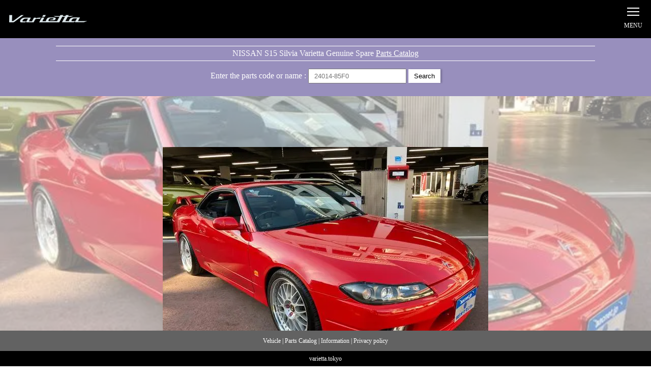

--- FILE ---
content_type: text/html; charset=UTF-8
request_url: https://varietta.tokyo/registry/01098/
body_size: 8494
content:
<!DOCTYPE html>
<html lang="ja">


<head>
    <meta charset="utf-8"/>
    
  <title>01098｜varietta</title>
  <meta property="og:type" content="article">

    <!--[if lt IE 9]><script src="/common/js/html5.js"></script><![endif]-->
    <meta name="format-detection" content="telephone=no">
    <link rel="icon" href="https://varietta.tokyo/favicon.ico">
    <link rel="apple-touch-icon" href="https://varietta.tokyo/apple-touch-icon.png" sizes="180x180">
    <meta name="apple-mobile-web-app-capable" content="yes">
    <meta name="apple-mobile-web-app-status-bar-style" content="black-translucent">
    <meta name="viewport" content="width=device-width,initial-scale=1.0,maximum-scale=1">

<meta name='robots' content='max-image-preview:large' />
	<style>img:is([sizes="auto" i], [sizes^="auto," i]) { contain-intrinsic-size: 3000px 1500px }</style>
	<!-- Google tag (gtag.js) consent mode dataLayer added by Site Kit -->
<script type="text/javascript" id="google_gtagjs-js-consent-mode-data-layer">
/* <![CDATA[ */
window.dataLayer = window.dataLayer || [];function gtag(){dataLayer.push(arguments);}
gtag('consent', 'default', {"ad_personalization":"denied","ad_storage":"denied","ad_user_data":"denied","analytics_storage":"denied","functionality_storage":"denied","security_storage":"denied","personalization_storage":"denied","region":["AT","BE","BG","CH","CY","CZ","DE","DK","EE","ES","FI","FR","GB","GR","HR","HU","IE","IS","IT","LI","LT","LU","LV","MT","NL","NO","PL","PT","RO","SE","SI","SK"],"wait_for_update":500});
window._googlesitekitConsentCategoryMap = {"statistics":["analytics_storage"],"marketing":["ad_storage","ad_user_data","ad_personalization"],"functional":["functionality_storage","security_storage"],"preferences":["personalization_storage"]};
window._googlesitekitConsents = {"ad_personalization":"denied","ad_storage":"denied","ad_user_data":"denied","analytics_storage":"denied","functionality_storage":"denied","security_storage":"denied","personalization_storage":"denied","region":["AT","BE","BG","CH","CY","CZ","DE","DK","EE","ES","FI","FR","GB","GR","HR","HU","IE","IS","IT","LI","LT","LU","LV","MT","NL","NO","PL","PT","RO","SE","SI","SK"],"wait_for_update":500};
/* ]]> */
</script>
<!-- Google タグ (gtag.js) の終了同意モード dataLayer が Site Kit によって追加されました -->
<link rel='dns-prefetch' href='//www.googletagmanager.com' />
<link rel='dns-prefetch' href='//pagead2.googlesyndication.com' />
<link rel='stylesheet' id='sbi_styles-css' href='https://varietta.tokyo/wp-content/plugins/instagram-feed-pro/css/sbi-styles.min.css?ver=6.0.2' type='text/css' media='all' />
<link rel='stylesheet' id='wp-block-library-css' href='https://varietta.tokyo/wp-includes/css/dist/block-library/style.min.css?ver=6.7.4' type='text/css' media='all' />
<style id='classic-theme-styles-inline-css' type='text/css'>
/*! This file is auto-generated */
.wp-block-button__link{color:#fff;background-color:#32373c;border-radius:9999px;box-shadow:none;text-decoration:none;padding:calc(.667em + 2px) calc(1.333em + 2px);font-size:1.125em}.wp-block-file__button{background:#32373c;color:#fff;text-decoration:none}
</style>
<style id='global-styles-inline-css' type='text/css'>
:root{--wp--preset--aspect-ratio--square: 1;--wp--preset--aspect-ratio--4-3: 4/3;--wp--preset--aspect-ratio--3-4: 3/4;--wp--preset--aspect-ratio--3-2: 3/2;--wp--preset--aspect-ratio--2-3: 2/3;--wp--preset--aspect-ratio--16-9: 16/9;--wp--preset--aspect-ratio--9-16: 9/16;--wp--preset--color--black: #000000;--wp--preset--color--cyan-bluish-gray: #abb8c3;--wp--preset--color--white: #ffffff;--wp--preset--color--pale-pink: #f78da7;--wp--preset--color--vivid-red: #cf2e2e;--wp--preset--color--luminous-vivid-orange: #ff6900;--wp--preset--color--luminous-vivid-amber: #fcb900;--wp--preset--color--light-green-cyan: #7bdcb5;--wp--preset--color--vivid-green-cyan: #00d084;--wp--preset--color--pale-cyan-blue: #8ed1fc;--wp--preset--color--vivid-cyan-blue: #0693e3;--wp--preset--color--vivid-purple: #9b51e0;--wp--preset--gradient--vivid-cyan-blue-to-vivid-purple: linear-gradient(135deg,rgba(6,147,227,1) 0%,rgb(155,81,224) 100%);--wp--preset--gradient--light-green-cyan-to-vivid-green-cyan: linear-gradient(135deg,rgb(122,220,180) 0%,rgb(0,208,130) 100%);--wp--preset--gradient--luminous-vivid-amber-to-luminous-vivid-orange: linear-gradient(135deg,rgba(252,185,0,1) 0%,rgba(255,105,0,1) 100%);--wp--preset--gradient--luminous-vivid-orange-to-vivid-red: linear-gradient(135deg,rgba(255,105,0,1) 0%,rgb(207,46,46) 100%);--wp--preset--gradient--very-light-gray-to-cyan-bluish-gray: linear-gradient(135deg,rgb(238,238,238) 0%,rgb(169,184,195) 100%);--wp--preset--gradient--cool-to-warm-spectrum: linear-gradient(135deg,rgb(74,234,220) 0%,rgb(151,120,209) 20%,rgb(207,42,186) 40%,rgb(238,44,130) 60%,rgb(251,105,98) 80%,rgb(254,248,76) 100%);--wp--preset--gradient--blush-light-purple: linear-gradient(135deg,rgb(255,206,236) 0%,rgb(152,150,240) 100%);--wp--preset--gradient--blush-bordeaux: linear-gradient(135deg,rgb(254,205,165) 0%,rgb(254,45,45) 50%,rgb(107,0,62) 100%);--wp--preset--gradient--luminous-dusk: linear-gradient(135deg,rgb(255,203,112) 0%,rgb(199,81,192) 50%,rgb(65,88,208) 100%);--wp--preset--gradient--pale-ocean: linear-gradient(135deg,rgb(255,245,203) 0%,rgb(182,227,212) 50%,rgb(51,167,181) 100%);--wp--preset--gradient--electric-grass: linear-gradient(135deg,rgb(202,248,128) 0%,rgb(113,206,126) 100%);--wp--preset--gradient--midnight: linear-gradient(135deg,rgb(2,3,129) 0%,rgb(40,116,252) 100%);--wp--preset--font-size--small: 13px;--wp--preset--font-size--medium: 20px;--wp--preset--font-size--large: 36px;--wp--preset--font-size--x-large: 42px;--wp--preset--spacing--20: 0.44rem;--wp--preset--spacing--30: 0.67rem;--wp--preset--spacing--40: 1rem;--wp--preset--spacing--50: 1.5rem;--wp--preset--spacing--60: 2.25rem;--wp--preset--spacing--70: 3.38rem;--wp--preset--spacing--80: 5.06rem;--wp--preset--shadow--natural: 6px 6px 9px rgba(0, 0, 0, 0.2);--wp--preset--shadow--deep: 12px 12px 50px rgba(0, 0, 0, 0.4);--wp--preset--shadow--sharp: 6px 6px 0px rgba(0, 0, 0, 0.2);--wp--preset--shadow--outlined: 6px 6px 0px -3px rgba(255, 255, 255, 1), 6px 6px rgba(0, 0, 0, 1);--wp--preset--shadow--crisp: 6px 6px 0px rgba(0, 0, 0, 1);}:where(.is-layout-flex){gap: 0.5em;}:where(.is-layout-grid){gap: 0.5em;}body .is-layout-flex{display: flex;}.is-layout-flex{flex-wrap: wrap;align-items: center;}.is-layout-flex > :is(*, div){margin: 0;}body .is-layout-grid{display: grid;}.is-layout-grid > :is(*, div){margin: 0;}:where(.wp-block-columns.is-layout-flex){gap: 2em;}:where(.wp-block-columns.is-layout-grid){gap: 2em;}:where(.wp-block-post-template.is-layout-flex){gap: 1.25em;}:where(.wp-block-post-template.is-layout-grid){gap: 1.25em;}.has-black-color{color: var(--wp--preset--color--black) !important;}.has-cyan-bluish-gray-color{color: var(--wp--preset--color--cyan-bluish-gray) !important;}.has-white-color{color: var(--wp--preset--color--white) !important;}.has-pale-pink-color{color: var(--wp--preset--color--pale-pink) !important;}.has-vivid-red-color{color: var(--wp--preset--color--vivid-red) !important;}.has-luminous-vivid-orange-color{color: var(--wp--preset--color--luminous-vivid-orange) !important;}.has-luminous-vivid-amber-color{color: var(--wp--preset--color--luminous-vivid-amber) !important;}.has-light-green-cyan-color{color: var(--wp--preset--color--light-green-cyan) !important;}.has-vivid-green-cyan-color{color: var(--wp--preset--color--vivid-green-cyan) !important;}.has-pale-cyan-blue-color{color: var(--wp--preset--color--pale-cyan-blue) !important;}.has-vivid-cyan-blue-color{color: var(--wp--preset--color--vivid-cyan-blue) !important;}.has-vivid-purple-color{color: var(--wp--preset--color--vivid-purple) !important;}.has-black-background-color{background-color: var(--wp--preset--color--black) !important;}.has-cyan-bluish-gray-background-color{background-color: var(--wp--preset--color--cyan-bluish-gray) !important;}.has-white-background-color{background-color: var(--wp--preset--color--white) !important;}.has-pale-pink-background-color{background-color: var(--wp--preset--color--pale-pink) !important;}.has-vivid-red-background-color{background-color: var(--wp--preset--color--vivid-red) !important;}.has-luminous-vivid-orange-background-color{background-color: var(--wp--preset--color--luminous-vivid-orange) !important;}.has-luminous-vivid-amber-background-color{background-color: var(--wp--preset--color--luminous-vivid-amber) !important;}.has-light-green-cyan-background-color{background-color: var(--wp--preset--color--light-green-cyan) !important;}.has-vivid-green-cyan-background-color{background-color: var(--wp--preset--color--vivid-green-cyan) !important;}.has-pale-cyan-blue-background-color{background-color: var(--wp--preset--color--pale-cyan-blue) !important;}.has-vivid-cyan-blue-background-color{background-color: var(--wp--preset--color--vivid-cyan-blue) !important;}.has-vivid-purple-background-color{background-color: var(--wp--preset--color--vivid-purple) !important;}.has-black-border-color{border-color: var(--wp--preset--color--black) !important;}.has-cyan-bluish-gray-border-color{border-color: var(--wp--preset--color--cyan-bluish-gray) !important;}.has-white-border-color{border-color: var(--wp--preset--color--white) !important;}.has-pale-pink-border-color{border-color: var(--wp--preset--color--pale-pink) !important;}.has-vivid-red-border-color{border-color: var(--wp--preset--color--vivid-red) !important;}.has-luminous-vivid-orange-border-color{border-color: var(--wp--preset--color--luminous-vivid-orange) !important;}.has-luminous-vivid-amber-border-color{border-color: var(--wp--preset--color--luminous-vivid-amber) !important;}.has-light-green-cyan-border-color{border-color: var(--wp--preset--color--light-green-cyan) !important;}.has-vivid-green-cyan-border-color{border-color: var(--wp--preset--color--vivid-green-cyan) !important;}.has-pale-cyan-blue-border-color{border-color: var(--wp--preset--color--pale-cyan-blue) !important;}.has-vivid-cyan-blue-border-color{border-color: var(--wp--preset--color--vivid-cyan-blue) !important;}.has-vivid-purple-border-color{border-color: var(--wp--preset--color--vivid-purple) !important;}.has-vivid-cyan-blue-to-vivid-purple-gradient-background{background: var(--wp--preset--gradient--vivid-cyan-blue-to-vivid-purple) !important;}.has-light-green-cyan-to-vivid-green-cyan-gradient-background{background: var(--wp--preset--gradient--light-green-cyan-to-vivid-green-cyan) !important;}.has-luminous-vivid-amber-to-luminous-vivid-orange-gradient-background{background: var(--wp--preset--gradient--luminous-vivid-amber-to-luminous-vivid-orange) !important;}.has-luminous-vivid-orange-to-vivid-red-gradient-background{background: var(--wp--preset--gradient--luminous-vivid-orange-to-vivid-red) !important;}.has-very-light-gray-to-cyan-bluish-gray-gradient-background{background: var(--wp--preset--gradient--very-light-gray-to-cyan-bluish-gray) !important;}.has-cool-to-warm-spectrum-gradient-background{background: var(--wp--preset--gradient--cool-to-warm-spectrum) !important;}.has-blush-light-purple-gradient-background{background: var(--wp--preset--gradient--blush-light-purple) !important;}.has-blush-bordeaux-gradient-background{background: var(--wp--preset--gradient--blush-bordeaux) !important;}.has-luminous-dusk-gradient-background{background: var(--wp--preset--gradient--luminous-dusk) !important;}.has-pale-ocean-gradient-background{background: var(--wp--preset--gradient--pale-ocean) !important;}.has-electric-grass-gradient-background{background: var(--wp--preset--gradient--electric-grass) !important;}.has-midnight-gradient-background{background: var(--wp--preset--gradient--midnight) !important;}.has-small-font-size{font-size: var(--wp--preset--font-size--small) !important;}.has-medium-font-size{font-size: var(--wp--preset--font-size--medium) !important;}.has-large-font-size{font-size: var(--wp--preset--font-size--large) !important;}.has-x-large-font-size{font-size: var(--wp--preset--font-size--x-large) !important;}
:where(.wp-block-post-template.is-layout-flex){gap: 1.25em;}:where(.wp-block-post-template.is-layout-grid){gap: 1.25em;}
:where(.wp-block-columns.is-layout-flex){gap: 2em;}:where(.wp-block-columns.is-layout-grid){gap: 2em;}
:root :where(.wp-block-pullquote){font-size: 1.5em;line-height: 1.6;}
</style>

<!-- Site Kit によって追加された Google タグ（gtag.js）スニペット -->
<!-- Google アナリティクス スニペット (Site Kit が追加) -->
<script type="text/javascript" src="https://www.googletagmanager.com/gtag/js?id=G-HZRB6DKDG7" id="google_gtagjs-js" async></script>
<script type="text/javascript" id="google_gtagjs-js-after">
/* <![CDATA[ */
window.dataLayer = window.dataLayer || [];function gtag(){dataLayer.push(arguments);}
gtag("set","linker",{"domains":["varietta.tokyo"]});
gtag("js", new Date());
gtag("set", "developer_id.dZTNiMT", true);
gtag("config", "G-HZRB6DKDG7");
/* ]]> */
</script>
<link rel="https://api.w.org/" href="https://varietta.tokyo/wp-json/" /><link rel="alternate" title="JSON" type="application/json" href="https://varietta.tokyo/wp-json/wp/v2/registry/3401" /><link rel="canonical" href="https://varietta.tokyo/registry/01098/" />
<link rel="alternate" title="oEmbed (JSON)" type="application/json+oembed" href="https://varietta.tokyo/wp-json/oembed/1.0/embed?url=https%3A%2F%2Fvarietta.tokyo%2Fregistry%2F01098%2F" />
<link rel="alternate" title="oEmbed (XML)" type="text/xml+oembed" href="https://varietta.tokyo/wp-json/oembed/1.0/embed?url=https%3A%2F%2Fvarietta.tokyo%2Fregistry%2F01098%2F&#038;format=xml" />
<meta name="generator" content="Site Kit by Google 1.171.0" />
<!-- Site Kit が追加した Google AdSense メタタグ -->
<meta name="google-adsense-platform-account" content="ca-host-pub-2644536267352236">
<meta name="google-adsense-platform-domain" content="sitekit.withgoogle.com">
<!-- Site Kit が追加した End Google AdSense メタタグ -->
<noscript><style>.lazyload[data-src]{display:none !important;}</style></noscript><style>.lazyload{background-image:none !important;}.lazyload:before{background-image:none !important;}</style>
<!-- Google AdSense スニペット (Site Kit が追加) -->
<script type="text/javascript" async="async" src="https://pagead2.googlesyndication.com/pagead/js/adsbygoogle.js?client=ca-pub-4059441161732994&amp;host=ca-host-pub-2644536267352236" crossorigin="anonymous"></script>

<!-- (ここまで) Google AdSense スニペット (Site Kit が追加) -->

<!----------------------->
<!--		js		 -->
<!----------------------->
<script src="//ajax.googleapis.com/ajax/libs/jquery/1.11.0/jquery.min.js"></script>
<script src="//cdnjs.cloudflare.com/ajax/libs/jqueryui/1.12.1/jquery-ui.min.js"></script>
<script src="//cdn.jsdelivr.net/npm/lazyload@2.0.0-rc.2/lazyload.js"></script>
<script src="//cdn.jsdelivr.net/bxslider/4.2.12/jquery.bxslider.min.js"></script>
<script type="text/javascript" src="https://varietta.tokyo/wp-content/themes/varietta/common/js/jquery.cookie.js"></script>
<script type="text/javascript" src="https://varietta.tokyo/wp-content/themes/varietta/common/js/jquery.lazyload.min.js"></script>
<script type="text/javascript" src="https://varietta.tokyo/wp-content/themes/varietta/common/js/jquery.storage.js"></script>
<script type="text/javascript" src="https://varietta.tokyo/wp-content/themes/varietta/common/js/common.js"></script>
<script src="//cdn.jsdelivr.net/gh/fancyapps/fancybox@3.5.7/dist/jquery.fancybox.min.js"></script>

<!----------------------->
<!--	   css		 -->
<!----------------------->
<link href='https://fonts.googleapis.com/css?family=Barlow Condensed' rel='stylesheet'>
<link rel="stylesheet" type="text/css" href="https://varietta.tokyo/wp-content/themes/varietta/common/css/reset.css" media="all" />
<link rel="stylesheet" type="text/css" href="https://varietta.tokyo/wp-content/themes/varietta/common/css/style.css" media="all" />
<link rel="stylesheet" href="//cdn.jsdelivr.net/gh/fancyapps/fancybox@3.5.7/dist/jquery.fancybox.min.css" />
	
<script type="text/javascript">
$(function(){
$("img.lazy").lazyload();
 });
</script>
<!-- Google Tag Manager -->
<script>(function(w,d,s,l,i){w[l]=w[l]||[];w[l].push({'gtm.start':
new Date().getTime(),event:'gtm.js'});var f=d.getElementsByTagName(s)[0],
j=d.createElement(s),dl=l!='dataLayer'?'&l='+l:'';j.async=true;j.src=
'https://www.googletagmanager.com/gtm.js?id='+i+dl;f.parentNode.insertBefore(j,f);
})(window,document,'script','dataLayer','GTM-M8M4M3M');</script>
<!-- End Google Tag Manager -->
</head>
<body class="preload" id="top">
<div id="Wrapper">
<!-- ==== HEADER AREA START ==== -->
<header>
	<div class="header_inner">
		<div id="logo">
			<a href="https://varietta.tokyo/">Silvia S15 Varietta</a>
		</div>
		<div class="pcdeg"></div>
		
		<input type="checkbox" id="menu-state" class="menu-state">
		<div class="sp_btn">
			<label class="menu__label" for="menu-state">
					<span class="menu__line menu__line--top"></span>
					<span class="menu__line menu__line--middle"></span>
					<span class="menu__line menu__line--bottom"></span>
					<p></p>
			</label>
		</div>
		<div class="spnavigation">
			<div class="logo"></div>
			
			<ul class="">
				<li>
					<dl>
						<dt><a href="https://varietta.tokyo/">Home</a></dt>
						<dt><a href="https://varietta.tokyo/registry/">Varietta Registry</a></dt>
						<dt><a href="https://varietta.tokyo/guidline">Varietta service manual</a></dt>
						<dt><a href="https://varietta.tokyo/s15manual">S15 service manual</a></dt>
						<dt><a href="https://varietta.tokyo/parts">Parts Catalog</a></dt>
						<dt><a href="https://varietta.tokyo/catalog">Catalog</a></dt>
						<dt><a href="https://varietta.tokyo/goods">Goods</a></dt>
						<dt><a href="https://varietta.tokyo/instagram">PHOTO</a></dt>
					</dl>
				</li>
			</ul>
	</div>
	</div>
</header>
<!-- ==== HEADER AREA END ==== -->


<section id="column">
	
	<div class="partsform">
		<div class="inner">
			<div class="formTitle">NISSAN S15 Silvia Varietta Genuine Spare <a href="https://varietta.tokyo/parts">Parts Catalog</a></div>
			<div class="partSearchForm">
				<form  action='https://varietta.tokyo//partscode/'>
				Enter the parts code or name : <input type='text' name='q' placeholder='24014-85F0' value="" />
				<input type="submit" value="Search" class="submit">
				</form>
			</div>
		</div>
	</div>    	<div class="ImageBlock lazyload" style="" data-back="https://varietta.tokyo/wp-content/uploads/2025/09/0706560A30250921W00101.jpg" data-eio-rwidth="640" data-eio-rheight="480"><div class="ImageInner"><div><img src="[data-uri]" data-src="https://varietta.tokyo/wp-content/uploads/2025/09/0706560A30250921W00101.jpg" decoding="async" class="lazyload" data-eio-rwidth="640" data-eio-rheight="480" /><noscript><img src="https://varietta.tokyo/wp-content/uploads/2025/09/0706560A30250921W00101.jpg" data-eio="l" /></noscript></div></div></div>
	<div class="column_t">
		<section class="column_c">
			<div class="detailArea">
				<!--<div class="TitleBlock">
					<div class="title">朝日オートセンター　杭瀬本店<span></span></div>
					<div class="spapdate">LastUpdate : <span></span></div>
				</div>-->
				<div class="detailDl">
		            					<dl>
						<dt>Price</dt>
						<dd>3,960,000 JPY</dd>
					</dl>
		            					<dl>
						<dt>Make</dt>
						<dd>NISSAN</dd>
					</dl>
					<dl>
						<dt>Model</dt>
						<dd>Silvia</dd>
					</dl>
						<dl>
						<dt>Chassis No</dt>
						<dd>S15-500***
				</dd>
					</dl>
									<dl>
						<dt>Color</dt>
						<dd>AR2 Active Red</dd>
					</dl>
						<dl>
						<dt>Engine</dt>
						<dd>
	Non Turbo						</dd>
					</dl>
						<dl>
						<dt>Transmission</dt>
						<dd>MT-5sp</dd>
					</dl>
			            					<dl>
						<dt>Mileage</dt>
						<dd>45,269 km</dd>
					</dl>
		            					<dl>
						<dt>Steering</dt>
						<dd>RHD</dd>
					</dl>
					<dl>
						<dt>Fuel</dt>
						<dd>Retrol</dd>
					</dl>
					<dl>
						<dt>Doors</dt>
						<dd>2</dd>
					</dl>
					<dl>
						<dt>Seating</dt>
						<dd>4</dd>
					</dl>
					<dl>
						<dt>Tag</dt>
						<dd>
<div class="tag">Cold Weather Package</div><div class="tag">Xenon Headlamps</div><div class="tag">Rear Viscous LSD</div>						</dd>
					</dl>
<!--					<dl>
						<dt>Custom</dt>
						<dd>
	<div class="tag">Wheel</div><div class="tag">Suspension</div><div class="tag">Rear wing</div><div class="tag">muffler</div>				</dd>
					</dl>-->
				</div>
	
				<div class="ownerHistory">
					<div class="oTitle">Owners History</div>
					
					<div class="ownerDetail">
			                																			          					<div class="name"><a href="https://varietta.tokyo/search/?shop=朝日オートセンター　杭瀬本店">朝日オートセンター　杭瀬本店</a></div>
																									
										                						<div class="date">LASTUPDATE : 2025/10/23</div>
			                		                							
			            												<dl>
							<dt>SNS</dt>
							<dd class="site">
						
			                		          					
			                		          					
			                		          					
			                		          					
			                		          						<div class="storeurl"><a href="https://megalodon.jp/2025-0925-1428-32/https://www.goo-net.com:443/usedcar/spread/goo/16/700070656030250921001.html" target="_blank"><img src="[data-uri]" data-src="https://varietta.tokyo/wp-content/themes/varietta/common/images/w_icon.svg" decoding="async" class="lazyload" /><noscript><img src="https://varietta.tokyo/wp-content/themes/varietta/common/images/w_icon.svg" data-eio="l" /></noscript></a></div>
			                							</dd>
						</dl>
			            										            						<dl>
							<dt>Status</dt>
							<dd>Used car</dd>
						</dl>
			            			            						<dl>
							<dt>Price</dt>
							<dd>3,960,000 JPY</dd>
						</dl>
			            			            						<dl>
							<dt>Mileage</dt>
							<dd>45,269 km</dd>
						</dl>
			            						<dl>
							<dt>Period</dt>
							<dd>2025/09/24 ～ </dd>
						</dl>
												<dl>
							<dt>Custom</dt>
							<dd>
							<div class="tag">Wheel</div><div class="tag">Suspension</div><div class="tag">Rear wing</div><div class="tag">muffler</div>						
						</dd>
						</dl>
						
												
						<div class="pict">
							<div class="pictimage lazyload" style="" data-back="https://varietta.tokyo/wp-content/uploads/2025/09/0706560A30250921W00101.jpg" data-eio-rwidth="640" data-eio-rheight="480"><a data-fancybox="gallery" href="https://varietta.tokyo/wp-content/uploads/2025/09/0706560A30250921W00101.jpg"><img src="[data-uri]" data-src="https://varietta.tokyo/wp-content/themes/varietta/common/images/0.png" decoding="async" class="lazyload" data-eio-rwidth="320" data-eio-rheight="240" /><noscript><img src="https://varietta.tokyo/wp-content/themes/varietta/common/images/0.png" data-eio="l" /></noscript></a></div>
<div class="pictimage lazyload" style="" data-back="https://varietta.tokyo/wp-content/uploads/2025/09/I2301C58425I2301NR.jpg" data-eio-rwidth="1200" data-eio-rheight="848"><a data-fancybox="gallery" href="https://varietta.tokyo/wp-content/uploads/2025/09/I2301C58425I2301NR.jpg"><img src="[data-uri]" data-src="https://varietta.tokyo/wp-content/themes/varietta/common/images/0.png" decoding="async" class="lazyload" data-eio-rwidth="320" data-eio-rheight="240" /><noscript><img src="https://varietta.tokyo/wp-content/themes/varietta/common/images/0.png" data-eio="l" /></noscript></a></div>
<div class="pictimage lazyload" style="" data-back="https://varietta.tokyo/wp-content/uploads/2025/09/0706560A30250921W00102.jpg" data-eio-rwidth="640" data-eio-rheight="480"><a data-fancybox="gallery" href="https://varietta.tokyo/wp-content/uploads/2025/09/0706560A30250921W00102.jpg"><img src="[data-uri]" data-src="https://varietta.tokyo/wp-content/themes/varietta/common/images/0.png" decoding="async" class="lazyload" data-eio-rwidth="320" data-eio-rheight="240" /><noscript><img src="https://varietta.tokyo/wp-content/themes/varietta/common/images/0.png" data-eio="l" /></noscript></a></div>
<div class="pictimage lazyload" style="" data-back="https://varietta.tokyo/wp-content/uploads/2025/09/0706560A30250921W00103.jpg" data-eio-rwidth="640" data-eio-rheight="480"><a data-fancybox="gallery" href="https://varietta.tokyo/wp-content/uploads/2025/09/0706560A30250921W00103.jpg"><img src="[data-uri]" data-src="https://varietta.tokyo/wp-content/themes/varietta/common/images/0.png" decoding="async" class="lazyload" data-eio-rwidth="320" data-eio-rheight="240" /><noscript><img src="https://varietta.tokyo/wp-content/themes/varietta/common/images/0.png" data-eio="l" /></noscript></a></div>
<div class="pictimage lazyload" style="" data-back="https://varietta.tokyo/wp-content/uploads/2025/09/0706560A30250921W00104.jpg" data-eio-rwidth="640" data-eio-rheight="480"><a data-fancybox="gallery" href="https://varietta.tokyo/wp-content/uploads/2025/09/0706560A30250921W00104.jpg"><img src="[data-uri]" data-src="https://varietta.tokyo/wp-content/themes/varietta/common/images/0.png" decoding="async" class="lazyload" data-eio-rwidth="320" data-eio-rheight="240" /><noscript><img src="https://varietta.tokyo/wp-content/themes/varietta/common/images/0.png" data-eio="l" /></noscript></a></div>
<div class="pictimage lazyload" style="" data-back="https://varietta.tokyo/wp-content/uploads/2025/09/0706560A30250921W00105.jpg" data-eio-rwidth="640" data-eio-rheight="480"><a data-fancybox="gallery" href="https://varietta.tokyo/wp-content/uploads/2025/09/0706560A30250921W00105.jpg"><img src="[data-uri]" data-src="https://varietta.tokyo/wp-content/themes/varietta/common/images/0.png" decoding="async" class="lazyload" data-eio-rwidth="320" data-eio-rheight="240" /><noscript><img src="https://varietta.tokyo/wp-content/themes/varietta/common/images/0.png" data-eio="l" /></noscript></a></div>
<div class="pictimage lazyload" style="" data-back="https://varietta.tokyo/wp-content/uploads/2025/09/0706560A30250921W00106.jpg" data-eio-rwidth="640" data-eio-rheight="480"><a data-fancybox="gallery" href="https://varietta.tokyo/wp-content/uploads/2025/09/0706560A30250921W00106.jpg"><img src="[data-uri]" data-src="https://varietta.tokyo/wp-content/themes/varietta/common/images/0.png" decoding="async" class="lazyload" data-eio-rwidth="320" data-eio-rheight="240" /><noscript><img src="https://varietta.tokyo/wp-content/themes/varietta/common/images/0.png" data-eio="l" /></noscript></a></div>
<div class="pictimage lazyload" style="" data-back="https://varietta.tokyo/wp-content/uploads/2025/09/0706560A30250921W00107.jpg" data-eio-rwidth="640" data-eio-rheight="480"><a data-fancybox="gallery" href="https://varietta.tokyo/wp-content/uploads/2025/09/0706560A30250921W00107.jpg"><img src="[data-uri]" data-src="https://varietta.tokyo/wp-content/themes/varietta/common/images/0.png" decoding="async" class="lazyload" data-eio-rwidth="320" data-eio-rheight="240" /><noscript><img src="https://varietta.tokyo/wp-content/themes/varietta/common/images/0.png" data-eio="l" /></noscript></a></div>
<div class="pictimage lazyload" style="" data-back="https://varietta.tokyo/wp-content/uploads/2025/09/0706560A30250921W00108.jpg" data-eio-rwidth="640" data-eio-rheight="480"><a data-fancybox="gallery" href="https://varietta.tokyo/wp-content/uploads/2025/09/0706560A30250921W00108.jpg"><img src="[data-uri]" data-src="https://varietta.tokyo/wp-content/themes/varietta/common/images/0.png" decoding="async" class="lazyload" data-eio-rwidth="320" data-eio-rheight="240" /><noscript><img src="https://varietta.tokyo/wp-content/themes/varietta/common/images/0.png" data-eio="l" /></noscript></a></div>
<div class="pictimage lazyload" style="" data-back="https://varietta.tokyo/wp-content/uploads/2025/09/0706560A30250921W00109.jpg" data-eio-rwidth="640" data-eio-rheight="480"><a data-fancybox="gallery" href="https://varietta.tokyo/wp-content/uploads/2025/09/0706560A30250921W00109.jpg"><img src="[data-uri]" data-src="https://varietta.tokyo/wp-content/themes/varietta/common/images/0.png" decoding="async" class="lazyload" data-eio-rwidth="320" data-eio-rheight="240" /><noscript><img src="https://varietta.tokyo/wp-content/themes/varietta/common/images/0.png" data-eio="l" /></noscript></a></div>
<div class="pictimage lazyload" style="" data-back="https://varietta.tokyo/wp-content/uploads/2025/09/0706560A30250921W00110.jpg" data-eio-rwidth="640" data-eio-rheight="480"><a data-fancybox="gallery" href="https://varietta.tokyo/wp-content/uploads/2025/09/0706560A30250921W00110.jpg"><img src="[data-uri]" data-src="https://varietta.tokyo/wp-content/themes/varietta/common/images/0.png" decoding="async" class="lazyload" data-eio-rwidth="320" data-eio-rheight="240" /><noscript><img src="https://varietta.tokyo/wp-content/themes/varietta/common/images/0.png" data-eio="l" /></noscript></a></div>
<div class="pictimage lazyload" style="" data-back="https://varietta.tokyo/wp-content/uploads/2025/09/0706560A30250921W00111.jpg" data-eio-rwidth="640" data-eio-rheight="480"><a data-fancybox="gallery" href="https://varietta.tokyo/wp-content/uploads/2025/09/0706560A30250921W00111.jpg"><img src="[data-uri]" data-src="https://varietta.tokyo/wp-content/themes/varietta/common/images/0.png" decoding="async" class="lazyload" data-eio-rwidth="320" data-eio-rheight="240" /><noscript><img src="https://varietta.tokyo/wp-content/themes/varietta/common/images/0.png" data-eio="l" /></noscript></a></div>
<div class="pictimage lazyload" style="" data-back="https://varietta.tokyo/wp-content/uploads/2025/09/0706560A30250921W00112.jpg" data-eio-rwidth="640" data-eio-rheight="480"><a data-fancybox="gallery" href="https://varietta.tokyo/wp-content/uploads/2025/09/0706560A30250921W00112.jpg"><img src="[data-uri]" data-src="https://varietta.tokyo/wp-content/themes/varietta/common/images/0.png" decoding="async" class="lazyload" data-eio-rwidth="320" data-eio-rheight="240" /><noscript><img src="https://varietta.tokyo/wp-content/themes/varietta/common/images/0.png" data-eio="l" /></noscript></a></div>
<div class="pictimage lazyload" style="" data-back="https://varietta.tokyo/wp-content/uploads/2025/09/0706560A30250921W00113.jpg" data-eio-rwidth="640" data-eio-rheight="480"><a data-fancybox="gallery" href="https://varietta.tokyo/wp-content/uploads/2025/09/0706560A30250921W00113.jpg"><img src="[data-uri]" data-src="https://varietta.tokyo/wp-content/themes/varietta/common/images/0.png" decoding="async" class="lazyload" data-eio-rwidth="320" data-eio-rheight="240" /><noscript><img src="https://varietta.tokyo/wp-content/themes/varietta/common/images/0.png" data-eio="l" /></noscript></a></div>
<div class="pictimage lazyload" style="" data-back="https://varietta.tokyo/wp-content/uploads/2025/09/0706560A30250921W00114.jpg" data-eio-rwidth="640" data-eio-rheight="480"><a data-fancybox="gallery" href="https://varietta.tokyo/wp-content/uploads/2025/09/0706560A30250921W00114.jpg"><img src="[data-uri]" data-src="https://varietta.tokyo/wp-content/themes/varietta/common/images/0.png" decoding="async" class="lazyload" data-eio-rwidth="320" data-eio-rheight="240" /><noscript><img src="https://varietta.tokyo/wp-content/themes/varietta/common/images/0.png" data-eio="l" /></noscript></a></div>
<div class="pictimage lazyload" style="" data-back="https://varietta.tokyo/wp-content/uploads/2025/09/0706560A30250921W00115.jpg" data-eio-rwidth="640" data-eio-rheight="480"><a data-fancybox="gallery" href="https://varietta.tokyo/wp-content/uploads/2025/09/0706560A30250921W00115.jpg"><img src="[data-uri]" data-src="https://varietta.tokyo/wp-content/themes/varietta/common/images/0.png" decoding="async" class="lazyload" data-eio-rwidth="320" data-eio-rheight="240" /><noscript><img src="https://varietta.tokyo/wp-content/themes/varietta/common/images/0.png" data-eio="l" /></noscript></a></div>
<div class="pictimage lazyload" style="" data-back="https://varietta.tokyo/wp-content/uploads/2025/09/0706560A30250921W00116.jpg" data-eio-rwidth="640" data-eio-rheight="480"><a data-fancybox="gallery" href="https://varietta.tokyo/wp-content/uploads/2025/09/0706560A30250921W00116.jpg"><img src="[data-uri]" data-src="https://varietta.tokyo/wp-content/themes/varietta/common/images/0.png" decoding="async" class="lazyload" data-eio-rwidth="320" data-eio-rheight="240" /><noscript><img src="https://varietta.tokyo/wp-content/themes/varietta/common/images/0.png" data-eio="l" /></noscript></a></div>
<div class="pictimage lazyload" style="" data-back="https://varietta.tokyo/wp-content/uploads/2025/09/0706560A30250921W00117.jpg" data-eio-rwidth="640" data-eio-rheight="480"><a data-fancybox="gallery" href="https://varietta.tokyo/wp-content/uploads/2025/09/0706560A30250921W00117.jpg"><img src="[data-uri]" data-src="https://varietta.tokyo/wp-content/themes/varietta/common/images/0.png" decoding="async" class="lazyload" data-eio-rwidth="320" data-eio-rheight="240" /><noscript><img src="https://varietta.tokyo/wp-content/themes/varietta/common/images/0.png" data-eio="l" /></noscript></a></div>
<div class="pictimage lazyload" style="" data-back="https://varietta.tokyo/wp-content/uploads/2025/09/0706560A30250921W00118.jpg" data-eio-rwidth="640" data-eio-rheight="480"><a data-fancybox="gallery" href="https://varietta.tokyo/wp-content/uploads/2025/09/0706560A30250921W00118.jpg"><img src="[data-uri]" data-src="https://varietta.tokyo/wp-content/themes/varietta/common/images/0.png" decoding="async" class="lazyload" data-eio-rwidth="320" data-eio-rheight="240" /><noscript><img src="https://varietta.tokyo/wp-content/themes/varietta/common/images/0.png" data-eio="l" /></noscript></a></div>
<div class="pictimage lazyload" style="" data-back="https://varietta.tokyo/wp-content/uploads/2025/09/0706560A30250921W00119.jpg" data-eio-rwidth="640" data-eio-rheight="480"><a data-fancybox="gallery" href="https://varietta.tokyo/wp-content/uploads/2025/09/0706560A30250921W00119.jpg"><img src="[data-uri]" data-src="https://varietta.tokyo/wp-content/themes/varietta/common/images/0.png" decoding="async" class="lazyload" data-eio-rwidth="320" data-eio-rheight="240" /><noscript><img src="https://varietta.tokyo/wp-content/themes/varietta/common/images/0.png" data-eio="l" /></noscript></a></div>
<div class="pictimage lazyload" style="" data-back="https://varietta.tokyo/wp-content/uploads/2025/09/0706560A30250921W00120.jpg" data-eio-rwidth="640" data-eio-rheight="480"><a data-fancybox="gallery" href="https://varietta.tokyo/wp-content/uploads/2025/09/0706560A30250921W00120.jpg"><img src="[data-uri]" data-src="https://varietta.tokyo/wp-content/themes/varietta/common/images/0.png" decoding="async" class="lazyload" data-eio-rwidth="320" data-eio-rheight="240" /><noscript><img src="https://varietta.tokyo/wp-content/themes/varietta/common/images/0.png" data-eio="l" /></noscript></a></div>
<div class="pictimage lazyload" style="" data-back="https://varietta.tokyo/wp-content/uploads/2025/09/0706560A30250921W00121.jpg" data-eio-rwidth="640" data-eio-rheight="480"><a data-fancybox="gallery" href="https://varietta.tokyo/wp-content/uploads/2025/09/0706560A30250921W00121.jpg"><img src="[data-uri]" data-src="https://varietta.tokyo/wp-content/themes/varietta/common/images/0.png" decoding="async" class="lazyload" data-eio-rwidth="320" data-eio-rheight="240" /><noscript><img src="https://varietta.tokyo/wp-content/themes/varietta/common/images/0.png" data-eio="l" /></noscript></a></div>
<div class="pictimage lazyload" style="" data-back="https://varietta.tokyo/wp-content/uploads/2025/09/0706560A30250921W00122.jpg" data-eio-rwidth="640" data-eio-rheight="480"><a data-fancybox="gallery" href="https://varietta.tokyo/wp-content/uploads/2025/09/0706560A30250921W00122.jpg"><img src="[data-uri]" data-src="https://varietta.tokyo/wp-content/themes/varietta/common/images/0.png" decoding="async" class="lazyload" data-eio-rwidth="320" data-eio-rheight="240" /><noscript><img src="https://varietta.tokyo/wp-content/themes/varietta/common/images/0.png" data-eio="l" /></noscript></a></div>
<div class="pictimage lazyload" style="" data-back="https://varietta.tokyo/wp-content/uploads/2025/09/0706560A30250921W00123.jpg" data-eio-rwidth="640" data-eio-rheight="480"><a data-fancybox="gallery" href="https://varietta.tokyo/wp-content/uploads/2025/09/0706560A30250921W00123.jpg"><img src="[data-uri]" data-src="https://varietta.tokyo/wp-content/themes/varietta/common/images/0.png" decoding="async" class="lazyload" data-eio-rwidth="320" data-eio-rheight="240" /><noscript><img src="https://varietta.tokyo/wp-content/themes/varietta/common/images/0.png" data-eio="l" /></noscript></a></div>
<div class="pictimage lazyload" style="" data-back="https://varietta.tokyo/wp-content/uploads/2025/09/0706560A30250921W00124.jpg" data-eio-rwidth="640" data-eio-rheight="480"><a data-fancybox="gallery" href="https://varietta.tokyo/wp-content/uploads/2025/09/0706560A30250921W00124.jpg"><img src="[data-uri]" data-src="https://varietta.tokyo/wp-content/themes/varietta/common/images/0.png" decoding="async" class="lazyload" data-eio-rwidth="320" data-eio-rheight="240" /><noscript><img src="https://varietta.tokyo/wp-content/themes/varietta/common/images/0.png" data-eio="l" /></noscript></a></div>
<div class="pictimage lazyload" style="" data-back="https://varietta.tokyo/wp-content/uploads/2025/09/0706560A30250921W00125.jpg" data-eio-rwidth="640" data-eio-rheight="480"><a data-fancybox="gallery" href="https://varietta.tokyo/wp-content/uploads/2025/09/0706560A30250921W00125.jpg"><img src="[data-uri]" data-src="https://varietta.tokyo/wp-content/themes/varietta/common/images/0.png" decoding="async" class="lazyload" data-eio-rwidth="320" data-eio-rheight="240" /><noscript><img src="https://varietta.tokyo/wp-content/themes/varietta/common/images/0.png" data-eio="l" /></noscript></a></div>
<div class="pictimage lazyload" style="" data-back="https://varietta.tokyo/wp-content/uploads/2025/09/0706560A30250921W00126.jpg" data-eio-rwidth="640" data-eio-rheight="480"><a data-fancybox="gallery" href="https://varietta.tokyo/wp-content/uploads/2025/09/0706560A30250921W00126.jpg"><img src="[data-uri]" data-src="https://varietta.tokyo/wp-content/themes/varietta/common/images/0.png" decoding="async" class="lazyload" data-eio-rwidth="320" data-eio-rheight="240" /><noscript><img src="https://varietta.tokyo/wp-content/themes/varietta/common/images/0.png" data-eio="l" /></noscript></a></div>
<div class="pictimage lazyload" style="" data-back="https://varietta.tokyo/wp-content/uploads/2025/09/0706560A30250921W00127.jpg" data-eio-rwidth="640" data-eio-rheight="480"><a data-fancybox="gallery" href="https://varietta.tokyo/wp-content/uploads/2025/09/0706560A30250921W00127.jpg"><img src="[data-uri]" data-src="https://varietta.tokyo/wp-content/themes/varietta/common/images/0.png" decoding="async" class="lazyload" data-eio-rwidth="320" data-eio-rheight="240" /><noscript><img src="https://varietta.tokyo/wp-content/themes/varietta/common/images/0.png" data-eio="l" /></noscript></a></div>
<div class="pictimage lazyload" style="" data-back="https://varietta.tokyo/wp-content/uploads/2025/09/0706560A30250921W00128.jpg" data-eio-rwidth="640" data-eio-rheight="480"><a data-fancybox="gallery" href="https://varietta.tokyo/wp-content/uploads/2025/09/0706560A30250921W00128.jpg"><img src="[data-uri]" data-src="https://varietta.tokyo/wp-content/themes/varietta/common/images/0.png" decoding="async" class="lazyload" data-eio-rwidth="320" data-eio-rheight="240" /><noscript><img src="https://varietta.tokyo/wp-content/themes/varietta/common/images/0.png" data-eio="l" /></noscript></a></div>
<div class="pictimage lazyload" style="" data-back="https://varietta.tokyo/wp-content/uploads/2025/09/0706560A30250921W00129.jpg" data-eio-rwidth="640" data-eio-rheight="480"><a data-fancybox="gallery" href="https://varietta.tokyo/wp-content/uploads/2025/09/0706560A30250921W00129.jpg"><img src="[data-uri]" data-src="https://varietta.tokyo/wp-content/themes/varietta/common/images/0.png" decoding="async" class="lazyload" data-eio-rwidth="320" data-eio-rheight="240" /><noscript><img src="https://varietta.tokyo/wp-content/themes/varietta/common/images/0.png" data-eio="l" /></noscript></a></div>
<div class="pictimage lazyload" style="" data-back="https://varietta.tokyo/wp-content/uploads/2025/09/0706560A30250921W00130.jpg" data-eio-rwidth="640" data-eio-rheight="480"><a data-fancybox="gallery" href="https://varietta.tokyo/wp-content/uploads/2025/09/0706560A30250921W00130.jpg"><img src="[data-uri]" data-src="https://varietta.tokyo/wp-content/themes/varietta/common/images/0.png" decoding="async" class="lazyload" data-eio-rwidth="320" data-eio-rheight="240" /><noscript><img src="https://varietta.tokyo/wp-content/themes/varietta/common/images/0.png" data-eio="l" /></noscript></a></div>
<div class="pictimage lazyload" style="" data-back="https://varietta.tokyo/wp-content/uploads/2025/09/0706560A30250921W00131.jpg" data-eio-rwidth="640" data-eio-rheight="480"><a data-fancybox="gallery" href="https://varietta.tokyo/wp-content/uploads/2025/09/0706560A30250921W00131.jpg"><img src="[data-uri]" data-src="https://varietta.tokyo/wp-content/themes/varietta/common/images/0.png" decoding="async" class="lazyload" data-eio-rwidth="320" data-eio-rheight="240" /><noscript><img src="https://varietta.tokyo/wp-content/themes/varietta/common/images/0.png" data-eio="l" /></noscript></a></div>
<div class="pictimage lazyload" style="" data-back="https://varietta.tokyo/wp-content/uploads/2025/09/0706560A30250921W00132.jpg" data-eio-rwidth="640" data-eio-rheight="480"><a data-fancybox="gallery" href="https://varietta.tokyo/wp-content/uploads/2025/09/0706560A30250921W00132.jpg"><img src="[data-uri]" data-src="https://varietta.tokyo/wp-content/themes/varietta/common/images/0.png" decoding="async" class="lazyload" data-eio-rwidth="320" data-eio-rheight="240" /><noscript><img src="https://varietta.tokyo/wp-content/themes/varietta/common/images/0.png" data-eio="l" /></noscript></a></div>
<div class="pictimage lazyload" style="" data-back="https://varietta.tokyo/wp-content/uploads/2025/09/0706560A30250921W00133.jpg" data-eio-rwidth="640" data-eio-rheight="480"><a data-fancybox="gallery" href="https://varietta.tokyo/wp-content/uploads/2025/09/0706560A30250921W00133.jpg"><img src="[data-uri]" data-src="https://varietta.tokyo/wp-content/themes/varietta/common/images/0.png" decoding="async" class="lazyload" data-eio-rwidth="320" data-eio-rheight="240" /><noscript><img src="https://varietta.tokyo/wp-content/themes/varietta/common/images/0.png" data-eio="l" /></noscript></a></div>
<div class="pictimage lazyload" style="" data-back="https://varietta.tokyo/wp-content/uploads/2025/09/0706560A30250921W00134.jpg" data-eio-rwidth="640" data-eio-rheight="480"><a data-fancybox="gallery" href="https://varietta.tokyo/wp-content/uploads/2025/09/0706560A30250921W00134.jpg"><img src="[data-uri]" data-src="https://varietta.tokyo/wp-content/themes/varietta/common/images/0.png" decoding="async" class="lazyload" data-eio-rwidth="320" data-eio-rheight="240" /><noscript><img src="https://varietta.tokyo/wp-content/themes/varietta/common/images/0.png" data-eio="l" /></noscript></a></div>
<div class="pictimage lazyload" style="" data-back="https://varietta.tokyo/wp-content/uploads/2025/09/0706560A30250921W00135.jpg" data-eio-rwidth="640" data-eio-rheight="480"><a data-fancybox="gallery" href="https://varietta.tokyo/wp-content/uploads/2025/09/0706560A30250921W00135.jpg"><img src="[data-uri]" data-src="https://varietta.tokyo/wp-content/themes/varietta/common/images/0.png" decoding="async" class="lazyload" data-eio-rwidth="320" data-eio-rheight="240" /><noscript><img src="https://varietta.tokyo/wp-content/themes/varietta/common/images/0.png" data-eio="l" /></noscript></a></div>
<div class="pictimage lazyload" style="" data-back="https://varietta.tokyo/wp-content/uploads/2025/09/0706560A30250921W00136.jpg" data-eio-rwidth="640" data-eio-rheight="480"><a data-fancybox="gallery" href="https://varietta.tokyo/wp-content/uploads/2025/09/0706560A30250921W00136.jpg"><img src="[data-uri]" data-src="https://varietta.tokyo/wp-content/themes/varietta/common/images/0.png" decoding="async" class="lazyload" data-eio-rwidth="320" data-eio-rheight="240" /><noscript><img src="https://varietta.tokyo/wp-content/themes/varietta/common/images/0.png" data-eio="l" /></noscript></a></div>
<div class="pictimage lazyload" style="" data-back="https://varietta.tokyo/wp-content/uploads/2025/09/0706560A30250921W00137.jpg" data-eio-rwidth="640" data-eio-rheight="480"><a data-fancybox="gallery" href="https://varietta.tokyo/wp-content/uploads/2025/09/0706560A30250921W00137.jpg"><img src="[data-uri]" data-src="https://varietta.tokyo/wp-content/themes/varietta/common/images/0.png" decoding="async" class="lazyload" data-eio-rwidth="320" data-eio-rheight="240" /><noscript><img src="https://varietta.tokyo/wp-content/themes/varietta/common/images/0.png" data-eio="l" /></noscript></a></div>
<div class="pictimage lazyload" style="" data-back="https://varietta.tokyo/wp-content/uploads/2025/09/0706560A30250921W00138.jpg" data-eio-rwidth="640" data-eio-rheight="480"><a data-fancybox="gallery" href="https://varietta.tokyo/wp-content/uploads/2025/09/0706560A30250921W00138.jpg"><img src="[data-uri]" data-src="https://varietta.tokyo/wp-content/themes/varietta/common/images/0.png" decoding="async" class="lazyload" data-eio-rwidth="320" data-eio-rheight="240" /><noscript><img src="https://varietta.tokyo/wp-content/themes/varietta/common/images/0.png" data-eio="l" /></noscript></a></div>
<div class="pictimage lazyload" style="" data-back="https://varietta.tokyo/wp-content/uploads/2025/09/0706560A30250921W00139.jpg" data-eio-rwidth="640" data-eio-rheight="480"><a data-fancybox="gallery" href="https://varietta.tokyo/wp-content/uploads/2025/09/0706560A30250921W00139.jpg"><img src="[data-uri]" data-src="https://varietta.tokyo/wp-content/themes/varietta/common/images/0.png" decoding="async" class="lazyload" data-eio-rwidth="320" data-eio-rheight="240" /><noscript><img src="https://varietta.tokyo/wp-content/themes/varietta/common/images/0.png" data-eio="l" /></noscript></a></div>
<div class="pictimage lazyload" style="" data-back="https://varietta.tokyo/wp-content/uploads/2025/09/0706560A30250921W00140.jpg" data-eio-rwidth="640" data-eio-rheight="480"><a data-fancybox="gallery" href="https://varietta.tokyo/wp-content/uploads/2025/09/0706560A30250921W00140.jpg"><img src="[data-uri]" data-src="https://varietta.tokyo/wp-content/themes/varietta/common/images/0.png" decoding="async" class="lazyload" data-eio-rwidth="320" data-eio-rheight="240" /><noscript><img src="https://varietta.tokyo/wp-content/themes/varietta/common/images/0.png" data-eio="l" /></noscript></a></div>
<div class="pictimage lazyload" style="" data-back="https://varietta.tokyo/wp-content/uploads/2025/09/0706560A30250921W00141.jpg" data-eio-rwidth="640" data-eio-rheight="480"><a data-fancybox="gallery" href="https://varietta.tokyo/wp-content/uploads/2025/09/0706560A30250921W00141.jpg"><img src="[data-uri]" data-src="https://varietta.tokyo/wp-content/themes/varietta/common/images/0.png" decoding="async" class="lazyload" data-eio-rwidth="320" data-eio-rheight="240" /><noscript><img src="https://varietta.tokyo/wp-content/themes/varietta/common/images/0.png" data-eio="l" /></noscript></a></div>
<div class="pictimage lazyload" style="" data-back="https://varietta.tokyo/wp-content/uploads/2025/09/0706560A30250921W00142.jpg" data-eio-rwidth="640" data-eio-rheight="480"><a data-fancybox="gallery" href="https://varietta.tokyo/wp-content/uploads/2025/09/0706560A30250921W00142.jpg"><img src="[data-uri]" data-src="https://varietta.tokyo/wp-content/themes/varietta/common/images/0.png" decoding="async" class="lazyload" data-eio-rwidth="320" data-eio-rheight="240" /><noscript><img src="https://varietta.tokyo/wp-content/themes/varietta/common/images/0.png" data-eio="l" /></noscript></a></div>
<div class="pictimage lazyload" style="" data-back="https://varietta.tokyo/wp-content/uploads/2025/09/0706560A30250921W00143.jpg" data-eio-rwidth="640" data-eio-rheight="480"><a data-fancybox="gallery" href="https://varietta.tokyo/wp-content/uploads/2025/09/0706560A30250921W00143.jpg"><img src="[data-uri]" data-src="https://varietta.tokyo/wp-content/themes/varietta/common/images/0.png" decoding="async" class="lazyload" data-eio-rwidth="320" data-eio-rheight="240" /><noscript><img src="https://varietta.tokyo/wp-content/themes/varietta/common/images/0.png" data-eio="l" /></noscript></a></div>
<div class="pictimage lazyload" style="" data-back="https://varietta.tokyo/wp-content/uploads/2025/09/0706560A30250921W00144.jpg" data-eio-rwidth="640" data-eio-rheight="480"><a data-fancybox="gallery" href="https://varietta.tokyo/wp-content/uploads/2025/09/0706560A30250921W00144.jpg"><img src="[data-uri]" data-src="https://varietta.tokyo/wp-content/themes/varietta/common/images/0.png" decoding="async" class="lazyload" data-eio-rwidth="320" data-eio-rheight="240" /><noscript><img src="https://varietta.tokyo/wp-content/themes/varietta/common/images/0.png" data-eio="l" /></noscript></a></div>
<div class="pictimage lazyload" style="" data-back="https://varietta.tokyo/wp-content/uploads/2025/09/0706560A30250921W00145.jpg" data-eio-rwidth="640" data-eio-rheight="480"><a data-fancybox="gallery" href="https://varietta.tokyo/wp-content/uploads/2025/09/0706560A30250921W00145.jpg"><img src="[data-uri]" data-src="https://varietta.tokyo/wp-content/themes/varietta/common/images/0.png" decoding="async" class="lazyload" data-eio-rwidth="320" data-eio-rheight="240" /><noscript><img src="https://varietta.tokyo/wp-content/themes/varietta/common/images/0.png" data-eio="l" /></noscript></a></div>
<div class="pictimage lazyload" style="" data-back="https://varietta.tokyo/wp-content/uploads/2025/09/0706560A30250921W00146.jpg" data-eio-rwidth="640" data-eio-rheight="480"><a data-fancybox="gallery" href="https://varietta.tokyo/wp-content/uploads/2025/09/0706560A30250921W00146.jpg"><img src="[data-uri]" data-src="https://varietta.tokyo/wp-content/themes/varietta/common/images/0.png" decoding="async" class="lazyload" data-eio-rwidth="320" data-eio-rheight="240" /><noscript><img src="https://varietta.tokyo/wp-content/themes/varietta/common/images/0.png" data-eio="l" /></noscript></a></div>
<div class="pictimage lazyload" style="" data-back="https://varietta.tokyo/wp-content/uploads/2025/09/0706560A30250921W00147.jpg" data-eio-rwidth="640" data-eio-rheight="480"><a data-fancybox="gallery" href="https://varietta.tokyo/wp-content/uploads/2025/09/0706560A30250921W00147.jpg"><img src="[data-uri]" data-src="https://varietta.tokyo/wp-content/themes/varietta/common/images/0.png" decoding="async" class="lazyload" data-eio-rwidth="320" data-eio-rheight="240" /><noscript><img src="https://varietta.tokyo/wp-content/themes/varietta/common/images/0.png" data-eio="l" /></noscript></a></div>
<div class="pictimage lazyload" style="" data-back="https://varietta.tokyo/wp-content/uploads/2025/09/0706560A30250921W00148.jpg" data-eio-rwidth="640" data-eio-rheight="480"><a data-fancybox="gallery" href="https://varietta.tokyo/wp-content/uploads/2025/09/0706560A30250921W00148.jpg"><img src="[data-uri]" data-src="https://varietta.tokyo/wp-content/themes/varietta/common/images/0.png" decoding="async" class="lazyload" data-eio-rwidth="320" data-eio-rheight="240" /><noscript><img src="https://varietta.tokyo/wp-content/themes/varietta/common/images/0.png" data-eio="l" /></noscript></a></div>
<div class="pictimage lazyload" style="" data-back="https://varietta.tokyo/wp-content/uploads/2025/09/0706560A30250921W00149.jpg" data-eio-rwidth="640" data-eio-rheight="480"><a data-fancybox="gallery" href="https://varietta.tokyo/wp-content/uploads/2025/09/0706560A30250921W00149.jpg"><img src="[data-uri]" data-src="https://varietta.tokyo/wp-content/themes/varietta/common/images/0.png" decoding="async" class="lazyload" data-eio-rwidth="320" data-eio-rheight="240" /><noscript><img src="https://varietta.tokyo/wp-content/themes/varietta/common/images/0.png" data-eio="l" /></noscript></a></div>
<div class="pictimage lazyload" style="" data-back="https://varietta.tokyo/wp-content/uploads/2025/09/0706560A30250921W00150.jpg" data-eio-rwidth="640" data-eio-rheight="480"><a data-fancybox="gallery" href="https://varietta.tokyo/wp-content/uploads/2025/09/0706560A30250921W00150.jpg"><img src="[data-uri]" data-src="https://varietta.tokyo/wp-content/themes/varietta/common/images/0.png" decoding="async" class="lazyload" data-eio-rwidth="320" data-eio-rheight="240" /><noscript><img src="https://varietta.tokyo/wp-content/themes/varietta/common/images/0.png" data-eio="l" /></noscript></a></div>
<div class="pictimage lazyload" style="" data-back="https://varietta.tokyo/wp-content/uploads/2025/09/0706560A30250921W00151.jpg" data-eio-rwidth="640" data-eio-rheight="480"><a data-fancybox="gallery" href="https://varietta.tokyo/wp-content/uploads/2025/09/0706560A30250921W00151.jpg"><img src="[data-uri]" data-src="https://varietta.tokyo/wp-content/themes/varietta/common/images/0.png" decoding="async" class="lazyload" data-eio-rwidth="320" data-eio-rheight="240" /><noscript><img src="https://varietta.tokyo/wp-content/themes/varietta/common/images/0.png" data-eio="l" /></noscript></a></div>
<div class="pictimage lazyload" style="" data-back="https://varietta.tokyo/wp-content/uploads/2025/09/0706560A30250921W00152.jpg" data-eio-rwidth="640" data-eio-rheight="480"><a data-fancybox="gallery" href="https://varietta.tokyo/wp-content/uploads/2025/09/0706560A30250921W00152.jpg"><img src="[data-uri]" data-src="https://varietta.tokyo/wp-content/themes/varietta/common/images/0.png" decoding="async" class="lazyload" data-eio-rwidth="320" data-eio-rheight="240" /><noscript><img src="https://varietta.tokyo/wp-content/themes/varietta/common/images/0.png" data-eio="l" /></noscript></a></div>
<div class="pictimage lazyload" style="" data-back="https://varietta.tokyo/wp-content/uploads/2025/09/0706560A30250921W00153.jpg" data-eio-rwidth="640" data-eio-rheight="480"><a data-fancybox="gallery" href="https://varietta.tokyo/wp-content/uploads/2025/09/0706560A30250921W00153.jpg"><img src="[data-uri]" data-src="https://varietta.tokyo/wp-content/themes/varietta/common/images/0.png" decoding="async" class="lazyload" data-eio-rwidth="320" data-eio-rheight="240" /><noscript><img src="https://varietta.tokyo/wp-content/themes/varietta/common/images/0.png" data-eio="l" /></noscript></a></div>
<div class="pictimage lazyload" style="" data-back="https://varietta.tokyo/wp-content/uploads/2025/09/0706560A30250921W00154.jpg" data-eio-rwidth="640" data-eio-rheight="480"><a data-fancybox="gallery" href="https://varietta.tokyo/wp-content/uploads/2025/09/0706560A30250921W00154.jpg"><img src="[data-uri]" data-src="https://varietta.tokyo/wp-content/themes/varietta/common/images/0.png" decoding="async" class="lazyload" data-eio-rwidth="320" data-eio-rheight="240" /><noscript><img src="https://varietta.tokyo/wp-content/themes/varietta/common/images/0.png" data-eio="l" /></noscript></a></div>
<div class="pictimage lazyload" style="" data-back="https://varietta.tokyo/wp-content/uploads/2025/09/0706560A30250921W00155.jpg" data-eio-rwidth="640" data-eio-rheight="480"><a data-fancybox="gallery" href="https://varietta.tokyo/wp-content/uploads/2025/09/0706560A30250921W00155.jpg"><img src="[data-uri]" data-src="https://varietta.tokyo/wp-content/themes/varietta/common/images/0.png" decoding="async" class="lazyload" data-eio-rwidth="320" data-eio-rheight="240" /><noscript><img src="https://varietta.tokyo/wp-content/themes/varietta/common/images/0.png" data-eio="l" /></noscript></a></div>
<div class="pictimage lazyload" style="" data-back="https://varietta.tokyo/wp-content/uploads/2025/09/0706560A30250921W00156.jpg" data-eio-rwidth="640" data-eio-rheight="480"><a data-fancybox="gallery" href="https://varietta.tokyo/wp-content/uploads/2025/09/0706560A30250921W00156.jpg"><img src="[data-uri]" data-src="https://varietta.tokyo/wp-content/themes/varietta/common/images/0.png" decoding="async" class="lazyload" data-eio-rwidth="320" data-eio-rheight="240" /><noscript><img src="https://varietta.tokyo/wp-content/themes/varietta/common/images/0.png" data-eio="l" /></noscript></a></div>
<div class="pictimage lazyload" style="" data-back="https://varietta.tokyo/wp-content/uploads/2025/09/0706560A30250921W00157.jpg" data-eio-rwidth="640" data-eio-rheight="480"><a data-fancybox="gallery" href="https://varietta.tokyo/wp-content/uploads/2025/09/0706560A30250921W00157.jpg"><img src="[data-uri]" data-src="https://varietta.tokyo/wp-content/themes/varietta/common/images/0.png" decoding="async" class="lazyload" data-eio-rwidth="320" data-eio-rheight="240" /><noscript><img src="https://varietta.tokyo/wp-content/themes/varietta/common/images/0.png" data-eio="l" /></noscript></a></div>
<div class="pictimage lazyload" style="" data-back="https://varietta.tokyo/wp-content/uploads/2025/09/0706560A30250921W00158.jpg" data-eio-rwidth="640" data-eio-rheight="480"><a data-fancybox="gallery" href="https://varietta.tokyo/wp-content/uploads/2025/09/0706560A30250921W00158.jpg"><img src="[data-uri]" data-src="https://varietta.tokyo/wp-content/themes/varietta/common/images/0.png" decoding="async" class="lazyload" data-eio-rwidth="320" data-eio-rheight="240" /><noscript><img src="https://varietta.tokyo/wp-content/themes/varietta/common/images/0.png" data-eio="l" /></noscript></a></div>
<div class="pictimage lazyload" style="" data-back="https://varietta.tokyo/wp-content/uploads/2025/09/0706560A30250921W00159.jpg" data-eio-rwidth="640" data-eio-rheight="480"><a data-fancybox="gallery" href="https://varietta.tokyo/wp-content/uploads/2025/09/0706560A30250921W00159.jpg"><img src="[data-uri]" data-src="https://varietta.tokyo/wp-content/themes/varietta/common/images/0.png" decoding="async" class="lazyload" data-eio-rwidth="320" data-eio-rheight="240" /><noscript><img src="https://varietta.tokyo/wp-content/themes/varietta/common/images/0.png" data-eio="l" /></noscript></a></div>
<div class="pictimage lazyload" style="" data-back="https://varietta.tokyo/wp-content/uploads/2025/09/0706560A30250921W00160.jpg" data-eio-rwidth="640" data-eio-rheight="480"><a data-fancybox="gallery" href="https://varietta.tokyo/wp-content/uploads/2025/09/0706560A30250921W00160.jpg"><img src="[data-uri]" data-src="https://varietta.tokyo/wp-content/themes/varietta/common/images/0.png" decoding="async" class="lazyload" data-eio-rwidth="320" data-eio-rheight="240" /><noscript><img src="https://varietta.tokyo/wp-content/themes/varietta/common/images/0.png" data-eio="l" /></noscript></a></div>
<div class="pictimage lazyload" style="" data-back="https://varietta.tokyo/wp-content/uploads/2025/09/0706560A30250921W00161.jpg" data-eio-rwidth="640" data-eio-rheight="480"><a data-fancybox="gallery" href="https://varietta.tokyo/wp-content/uploads/2025/09/0706560A30250921W00161.jpg"><img src="[data-uri]" data-src="https://varietta.tokyo/wp-content/themes/varietta/common/images/0.png" decoding="async" class="lazyload" data-eio-rwidth="320" data-eio-rheight="240" /><noscript><img src="https://varietta.tokyo/wp-content/themes/varietta/common/images/0.png" data-eio="l" /></noscript></a></div>
<div class="pictimage lazyload" style="" data-back="https://varietta.tokyo/wp-content/uploads/2025/09/0706560A30250921W00162.jpg" data-eio-rwidth="640" data-eio-rheight="480"><a data-fancybox="gallery" href="https://varietta.tokyo/wp-content/uploads/2025/09/0706560A30250921W00162.jpg"><img src="[data-uri]" data-src="https://varietta.tokyo/wp-content/themes/varietta/common/images/0.png" decoding="async" class="lazyload" data-eio-rwidth="320" data-eio-rheight="240" /><noscript><img src="https://varietta.tokyo/wp-content/themes/varietta/common/images/0.png" data-eio="l" /></noscript></a></div>
<div class="pictimage lazyload" style="" data-back="https://varietta.tokyo/wp-content/uploads/2025/09/0706560A30250921W00163.jpg" data-eio-rwidth="640" data-eio-rheight="480"><a data-fancybox="gallery" href="https://varietta.tokyo/wp-content/uploads/2025/09/0706560A30250921W00163.jpg"><img src="[data-uri]" data-src="https://varietta.tokyo/wp-content/themes/varietta/common/images/0.png" decoding="async" class="lazyload" data-eio-rwidth="320" data-eio-rheight="240" /><noscript><img src="https://varietta.tokyo/wp-content/themes/varietta/common/images/0.png" data-eio="l" /></noscript></a></div>
<div class="pictimage lazyload" style="" data-back="https://varietta.tokyo/wp-content/uploads/2025/09/70007065603025092100100.jpg" data-eio-rwidth="640" data-eio-rheight="480"><a data-fancybox="gallery" href="https://varietta.tokyo/wp-content/uploads/2025/09/70007065603025092100100.jpg"><img src="[data-uri]" data-src="https://varietta.tokyo/wp-content/themes/varietta/common/images/0.png" decoding="async" class="lazyload" data-eio-rwidth="320" data-eio-rheight="240" /><noscript><img src="https://varietta.tokyo/wp-content/themes/varietta/common/images/0.png" data-eio="l" /></noscript></a></div>
						</div>
					</div>


					<div class="ownerDetail">
			                									
											          					<div class="name"><a href="https://varietta.tokyo/search/?shop=フェニックス　三重津栗真店">フェニックス</a></div>
																									
										                						<div class="date">LASTUPDATE : 2025/09/19</div>
			                		                												<dl>
							<dt>SNS</dt>
							<dd class="site">
						
			                		          					
			                		          					
			                		          					
			                		          					
			                		          						<div class="storeurl"><a href="https://megalodon.jp/2024-1023-1336-55/https://www.goo-net.com:443/usedcar/spread/goo/15/700020718930240602001.html" target="_blank"><img src="[data-uri]" data-src="https://varietta.tokyo/wp-content/themes/varietta/common/images/w_icon.svg" decoding="async" class="lazyload" /><noscript><img src="https://varietta.tokyo/wp-content/themes/varietta/common/images/w_icon.svg" data-eio="l" /></noscript></a></div>
			                							
						</dd>
						</dl>
			            			            						<dl>
							<dt>Status</dt>
							<dd>Used car</dd>
						</dl>
			            			            						<dl>
							<dt>Price</dt>
							<dd>3,079,000 JPY</dd>
						</dl>
			            			            						<dl>
							<dt>Mileage</dt>
							<dd>45,263 km</dd>
						</dl>
			            						<dl>
							<dt>Period</dt>
							<dd>2024/06/10 ～ 2025/09/19</dd>
						</dl>
												<dl>
							<dt>Custom</dt>
							<dd>
							<div class="tag">Wheel</div><div class="tag">Suspension</div><div class="tag">Tail light</div><div class="tag">Rear wing</div><div class="tag">muffler</div>						
						</dd>
						</dl>
						
																		<dl>
							<dt>Etc</dt>
							<dd>
							2024/02/21 3,599,000から3,199,000に値下げ<br />
2024/03/26 3,199,000から3,241,000に値上げ<br />
2025/06/23 3,241,000から3,079,000に値下げ			
						</dd>
						</dl>
						
						<div class="pict">
							<div class="pictimage lazyload" style="" data-back="https://varietta.tokyo/wp-content/uploads/2024/06/0207189A30240602W00104.jpg" data-eio-rwidth="640" data-eio-rheight="480"><a data-fancybox="gallery" href="https://varietta.tokyo/wp-content/uploads/2024/06/0207189A30240602W00104.jpg"><img src="[data-uri]" data-src="https://varietta.tokyo/wp-content/themes/varietta/common/images/0.png" decoding="async" class="lazyload" data-eio-rwidth="320" data-eio-rheight="240" /><noscript><img src="https://varietta.tokyo/wp-content/themes/varietta/common/images/0.png" data-eio="l" /></noscript></a></div>
<div class="pictimage lazyload" style="" data-back="https://varietta.tokyo/wp-content/uploads/2024/06/0207189A30240602W00118.jpg" data-eio-rwidth="640" data-eio-rheight="480"><a data-fancybox="gallery" href="https://varietta.tokyo/wp-content/uploads/2024/06/0207189A30240602W00118.jpg"><img src="[data-uri]" data-src="https://varietta.tokyo/wp-content/themes/varietta/common/images/0.png" decoding="async" class="lazyload" data-eio-rwidth="320" data-eio-rheight="240" /><noscript><img src="https://varietta.tokyo/wp-content/themes/varietta/common/images/0.png" data-eio="l" /></noscript></a></div>
<div class="pictimage lazyload" style="" data-back="https://varietta.tokyo/wp-content/uploads/2024/06/0207189A30240602W00176.jpg" data-eio-rwidth="640" data-eio-rheight="480"><a data-fancybox="gallery" href="https://varietta.tokyo/wp-content/uploads/2024/06/0207189A30240602W00176.jpg"><img src="[data-uri]" data-src="https://varietta.tokyo/wp-content/themes/varietta/common/images/0.png" decoding="async" class="lazyload" data-eio-rwidth="320" data-eio-rheight="240" /><noscript><img src="https://varietta.tokyo/wp-content/themes/varietta/common/images/0.png" data-eio="l" /></noscript></a></div>
<div class="pictimage lazyload" style="" data-back="https://varietta.tokyo/wp-content/uploads/2024/06/0207189A30240602W00143.jpg" data-eio-rwidth="640" data-eio-rheight="480"><a data-fancybox="gallery" href="https://varietta.tokyo/wp-content/uploads/2024/06/0207189A30240602W00143.jpg"><img src="[data-uri]" data-src="https://varietta.tokyo/wp-content/themes/varietta/common/images/0.png" decoding="async" class="lazyload" data-eio-rwidth="320" data-eio-rheight="240" /><noscript><img src="https://varietta.tokyo/wp-content/themes/varietta/common/images/0.png" data-eio="l" /></noscript></a></div>
<div class="pictimage lazyload" style="" data-back="https://varietta.tokyo/wp-content/uploads/2024/06/0207189A30240602W00107.jpg" data-eio-rwidth="640" data-eio-rheight="480"><a data-fancybox="gallery" href="https://varietta.tokyo/wp-content/uploads/2024/06/0207189A30240602W00107.jpg"><img src="[data-uri]" data-src="https://varietta.tokyo/wp-content/themes/varietta/common/images/0.png" decoding="async" class="lazyload" data-eio-rwidth="320" data-eio-rheight="240" /><noscript><img src="https://varietta.tokyo/wp-content/themes/varietta/common/images/0.png" data-eio="l" /></noscript></a></div>
<div class="pictimage lazyload" style="" data-back="https://varietta.tokyo/wp-content/uploads/2024/06/0207189A30240602W00119.jpg" data-eio-rwidth="640" data-eio-rheight="480"><a data-fancybox="gallery" href="https://varietta.tokyo/wp-content/uploads/2024/06/0207189A30240602W00119.jpg"><img src="[data-uri]" data-src="https://varietta.tokyo/wp-content/themes/varietta/common/images/0.png" decoding="async" class="lazyload" data-eio-rwidth="320" data-eio-rheight="240" /><noscript><img src="https://varietta.tokyo/wp-content/themes/varietta/common/images/0.png" data-eio="l" /></noscript></a></div>
<div class="pictimage lazyload" style="" data-back="https://varietta.tokyo/wp-content/uploads/2024/06/0207189A30240602W00177.jpg" data-eio-rwidth="640" data-eio-rheight="480"><a data-fancybox="gallery" href="https://varietta.tokyo/wp-content/uploads/2024/06/0207189A30240602W00177.jpg"><img src="[data-uri]" data-src="https://varietta.tokyo/wp-content/themes/varietta/common/images/0.png" decoding="async" class="lazyload" data-eio-rwidth="320" data-eio-rheight="240" /><noscript><img src="https://varietta.tokyo/wp-content/themes/varietta/common/images/0.png" data-eio="l" /></noscript></a></div>
<div class="pictimage lazyload" style="" data-back="https://varietta.tokyo/wp-content/uploads/2024/06/0207189A30240602W00129.jpg" data-eio-rwidth="640" data-eio-rheight="480"><a data-fancybox="gallery" href="https://varietta.tokyo/wp-content/uploads/2024/06/0207189A30240602W00129.jpg"><img src="[data-uri]" data-src="https://varietta.tokyo/wp-content/themes/varietta/common/images/0.png" decoding="async" class="lazyload" data-eio-rwidth="320" data-eio-rheight="240" /><noscript><img src="https://varietta.tokyo/wp-content/themes/varietta/common/images/0.png" data-eio="l" /></noscript></a></div>
<div class="pictimage lazyload" style="" data-back="https://varietta.tokyo/wp-content/uploads/2024/06/0207189A30240602W00155.jpg" data-eio-rwidth="640" data-eio-rheight="480"><a data-fancybox="gallery" href="https://varietta.tokyo/wp-content/uploads/2024/06/0207189A30240602W00155.jpg"><img src="[data-uri]" data-src="https://varietta.tokyo/wp-content/themes/varietta/common/images/0.png" decoding="async" class="lazyload" data-eio-rwidth="320" data-eio-rheight="240" /><noscript><img src="https://varietta.tokyo/wp-content/themes/varietta/common/images/0.png" data-eio="l" /></noscript></a></div>
<div class="pictimage lazyload" style="" data-back="https://varietta.tokyo/wp-content/uploads/2024/06/0207189A30240602W00127.jpg" data-eio-rwidth="640" data-eio-rheight="480"><a data-fancybox="gallery" href="https://varietta.tokyo/wp-content/uploads/2024/06/0207189A30240602W00127.jpg"><img src="[data-uri]" data-src="https://varietta.tokyo/wp-content/themes/varietta/common/images/0.png" decoding="async" class="lazyload" data-eio-rwidth="320" data-eio-rheight="240" /><noscript><img src="https://varietta.tokyo/wp-content/themes/varietta/common/images/0.png" data-eio="l" /></noscript></a></div>
<div class="pictimage lazyload" style="" data-back="https://varietta.tokyo/wp-content/uploads/2024/06/0207189A30240602W00166.jpg" data-eio-rwidth="640" data-eio-rheight="480"><a data-fancybox="gallery" href="https://varietta.tokyo/wp-content/uploads/2024/06/0207189A30240602W00166.jpg"><img src="[data-uri]" data-src="https://varietta.tokyo/wp-content/themes/varietta/common/images/0.png" decoding="async" class="lazyload" data-eio-rwidth="320" data-eio-rheight="240" /><noscript><img src="https://varietta.tokyo/wp-content/themes/varietta/common/images/0.png" data-eio="l" /></noscript></a></div>
<div class="pictimage lazyload" style="" data-back="https://varietta.tokyo/wp-content/uploads/2024/06/0207189A30240602W00112.jpg" data-eio-rwidth="640" data-eio-rheight="480"><a data-fancybox="gallery" href="https://varietta.tokyo/wp-content/uploads/2024/06/0207189A30240602W00112.jpg"><img src="[data-uri]" data-src="https://varietta.tokyo/wp-content/themes/varietta/common/images/0.png" decoding="async" class="lazyload" data-eio-rwidth="320" data-eio-rheight="240" /><noscript><img src="https://varietta.tokyo/wp-content/themes/varietta/common/images/0.png" data-eio="l" /></noscript></a></div>
<div class="pictimage lazyload" style="" data-back="https://varietta.tokyo/wp-content/uploads/2024/06/0207189A30240602W00121.jpg" data-eio-rwidth="640" data-eio-rheight="480"><a data-fancybox="gallery" href="https://varietta.tokyo/wp-content/uploads/2024/06/0207189A30240602W00121.jpg"><img src="[data-uri]" data-src="https://varietta.tokyo/wp-content/themes/varietta/common/images/0.png" decoding="async" class="lazyload" data-eio-rwidth="320" data-eio-rheight="240" /><noscript><img src="https://varietta.tokyo/wp-content/themes/varietta/common/images/0.png" data-eio="l" /></noscript></a></div>
<div class="pictimage lazyload" style="" data-back="https://varietta.tokyo/wp-content/uploads/2024/06/0207189A30240602W00120.jpg" data-eio-rwidth="640" data-eio-rheight="480"><a data-fancybox="gallery" href="https://varietta.tokyo/wp-content/uploads/2024/06/0207189A30240602W00120.jpg"><img src="[data-uri]" data-src="https://varietta.tokyo/wp-content/themes/varietta/common/images/0.png" decoding="async" class="lazyload" data-eio-rwidth="320" data-eio-rheight="240" /><noscript><img src="https://varietta.tokyo/wp-content/themes/varietta/common/images/0.png" data-eio="l" /></noscript></a></div>
<div class="pictimage lazyload" style="" data-back="https://varietta.tokyo/wp-content/uploads/2024/06/0207189A30240602W00114.jpg" data-eio-rwidth="640" data-eio-rheight="480"><a data-fancybox="gallery" href="https://varietta.tokyo/wp-content/uploads/2024/06/0207189A30240602W00114.jpg"><img src="[data-uri]" data-src="https://varietta.tokyo/wp-content/themes/varietta/common/images/0.png" decoding="async" class="lazyload" data-eio-rwidth="320" data-eio-rheight="240" /><noscript><img src="https://varietta.tokyo/wp-content/themes/varietta/common/images/0.png" data-eio="l" /></noscript></a></div>
<div class="pictimage lazyload" style="" data-back="https://varietta.tokyo/wp-content/uploads/2024/06/0207189A30240602W00133.jpg" data-eio-rwidth="640" data-eio-rheight="480"><a data-fancybox="gallery" href="https://varietta.tokyo/wp-content/uploads/2024/06/0207189A30240602W00133.jpg"><img src="[data-uri]" data-src="https://varietta.tokyo/wp-content/themes/varietta/common/images/0.png" decoding="async" class="lazyload" data-eio-rwidth="320" data-eio-rheight="240" /><noscript><img src="https://varietta.tokyo/wp-content/themes/varietta/common/images/0.png" data-eio="l" /></noscript></a></div>
<div class="pictimage lazyload" style="" data-back="https://varietta.tokyo/wp-content/uploads/2024/06/0207189A30240602W00154.jpg" data-eio-rwidth="640" data-eio-rheight="480"><a data-fancybox="gallery" href="https://varietta.tokyo/wp-content/uploads/2024/06/0207189A30240602W00154.jpg"><img src="[data-uri]" data-src="https://varietta.tokyo/wp-content/themes/varietta/common/images/0.png" decoding="async" class="lazyload" data-eio-rwidth="320" data-eio-rheight="240" /><noscript><img src="https://varietta.tokyo/wp-content/themes/varietta/common/images/0.png" data-eio="l" /></noscript></a></div>
<div class="pictimage lazyload" style="" data-back="https://varietta.tokyo/wp-content/uploads/2024/06/0207189A30240602W00122.jpg" data-eio-rwidth="640" data-eio-rheight="480"><a data-fancybox="gallery" href="https://varietta.tokyo/wp-content/uploads/2024/06/0207189A30240602W00122.jpg"><img src="[data-uri]" data-src="https://varietta.tokyo/wp-content/themes/varietta/common/images/0.png" decoding="async" class="lazyload" data-eio-rwidth="320" data-eio-rheight="240" /><noscript><img src="https://varietta.tokyo/wp-content/themes/varietta/common/images/0.png" data-eio="l" /></noscript></a></div>
<div class="pictimage lazyload" style="" data-back="https://varietta.tokyo/wp-content/uploads/2024/06/0207189A30240602W00161.jpg" data-eio-rwidth="640" data-eio-rheight="480"><a data-fancybox="gallery" href="https://varietta.tokyo/wp-content/uploads/2024/06/0207189A30240602W00161.jpg"><img src="[data-uri]" data-src="https://varietta.tokyo/wp-content/themes/varietta/common/images/0.png" decoding="async" class="lazyload" data-eio-rwidth="320" data-eio-rheight="240" /><noscript><img src="https://varietta.tokyo/wp-content/themes/varietta/common/images/0.png" data-eio="l" /></noscript></a></div>
<div class="pictimage lazyload" style="" data-back="https://varietta.tokyo/wp-content/uploads/2024/06/0207189A30240602W00134.jpg" data-eio-rwidth="640" data-eio-rheight="480"><a data-fancybox="gallery" href="https://varietta.tokyo/wp-content/uploads/2024/06/0207189A30240602W00134.jpg"><img src="[data-uri]" data-src="https://varietta.tokyo/wp-content/themes/varietta/common/images/0.png" decoding="async" class="lazyload" data-eio-rwidth="320" data-eio-rheight="240" /><noscript><img src="https://varietta.tokyo/wp-content/themes/varietta/common/images/0.png" data-eio="l" /></noscript></a></div>
<div class="pictimage lazyload" style="" data-back="https://varietta.tokyo/wp-content/uploads/2024/06/0207189A30240602W00162.jpg" data-eio-rwidth="640" data-eio-rheight="480"><a data-fancybox="gallery" href="https://varietta.tokyo/wp-content/uploads/2024/06/0207189A30240602W00162.jpg"><img src="[data-uri]" data-src="https://varietta.tokyo/wp-content/themes/varietta/common/images/0.png" decoding="async" class="lazyload" data-eio-rwidth="320" data-eio-rheight="240" /><noscript><img src="https://varietta.tokyo/wp-content/themes/varietta/common/images/0.png" data-eio="l" /></noscript></a></div>
<div class="pictimage lazyload" style="" data-back="https://varietta.tokyo/wp-content/uploads/2024/06/0207189A30240602W00163.jpg" data-eio-rwidth="640" data-eio-rheight="480"><a data-fancybox="gallery" href="https://varietta.tokyo/wp-content/uploads/2024/06/0207189A30240602W00163.jpg"><img src="[data-uri]" data-src="https://varietta.tokyo/wp-content/themes/varietta/common/images/0.png" decoding="async" class="lazyload" data-eio-rwidth="320" data-eio-rheight="240" /><noscript><img src="https://varietta.tokyo/wp-content/themes/varietta/common/images/0.png" data-eio="l" /></noscript></a></div>
<div class="pictimage lazyload" style="" data-back="https://varietta.tokyo/wp-content/uploads/2024/06/0207189A30240602W00160.jpg" data-eio-rwidth="640" data-eio-rheight="480"><a data-fancybox="gallery" href="https://varietta.tokyo/wp-content/uploads/2024/06/0207189A30240602W00160.jpg"><img src="[data-uri]" data-src="https://varietta.tokyo/wp-content/themes/varietta/common/images/0.png" decoding="async" class="lazyload" data-eio-rwidth="320" data-eio-rheight="240" /><noscript><img src="https://varietta.tokyo/wp-content/themes/varietta/common/images/0.png" data-eio="l" /></noscript></a></div>
<div class="pictimage lazyload" style="" data-back="https://varietta.tokyo/wp-content/uploads/2024/06/0207189A30240602W00145.jpg" data-eio-rwidth="640" data-eio-rheight="480"><a data-fancybox="gallery" href="https://varietta.tokyo/wp-content/uploads/2024/06/0207189A30240602W00145.jpg"><img src="[data-uri]" data-src="https://varietta.tokyo/wp-content/themes/varietta/common/images/0.png" decoding="async" class="lazyload" data-eio-rwidth="320" data-eio-rheight="240" /><noscript><img src="https://varietta.tokyo/wp-content/themes/varietta/common/images/0.png" data-eio="l" /></noscript></a></div>
<div class="pictimage lazyload" style="" data-back="https://varietta.tokyo/wp-content/uploads/2024/06/0207189A30240602W00115.jpg" data-eio-rwidth="640" data-eio-rheight="480"><a data-fancybox="gallery" href="https://varietta.tokyo/wp-content/uploads/2024/06/0207189A30240602W00115.jpg"><img src="[data-uri]" data-src="https://varietta.tokyo/wp-content/themes/varietta/common/images/0.png" decoding="async" class="lazyload" data-eio-rwidth="320" data-eio-rheight="240" /><noscript><img src="https://varietta.tokyo/wp-content/themes/varietta/common/images/0.png" data-eio="l" /></noscript></a></div>
<div class="pictimage lazyload" style="" data-back="https://varietta.tokyo/wp-content/uploads/2024/06/0207189A30240602W00173.jpg" data-eio-rwidth="640" data-eio-rheight="480"><a data-fancybox="gallery" href="https://varietta.tokyo/wp-content/uploads/2024/06/0207189A30240602W00173.jpg"><img src="[data-uri]" data-src="https://varietta.tokyo/wp-content/themes/varietta/common/images/0.png" decoding="async" class="lazyload" data-eio-rwidth="320" data-eio-rheight="240" /><noscript><img src="https://varietta.tokyo/wp-content/themes/varietta/common/images/0.png" data-eio="l" /></noscript></a></div>
<div class="pictimage lazyload" style="" data-back="https://varietta.tokyo/wp-content/uploads/2024/06/0207189A30240602W00124.jpg" data-eio-rwidth="640" data-eio-rheight="480"><a data-fancybox="gallery" href="https://varietta.tokyo/wp-content/uploads/2024/06/0207189A30240602W00124.jpg"><img src="[data-uri]" data-src="https://varietta.tokyo/wp-content/themes/varietta/common/images/0.png" decoding="async" class="lazyload" data-eio-rwidth="320" data-eio-rheight="240" /><noscript><img src="https://varietta.tokyo/wp-content/themes/varietta/common/images/0.png" data-eio="l" /></noscript></a></div>
<div class="pictimage lazyload" style="" data-back="https://varietta.tokyo/wp-content/uploads/2024/06/0207189A30240602W00141.jpg" data-eio-rwidth="640" data-eio-rheight="480"><a data-fancybox="gallery" href="https://varietta.tokyo/wp-content/uploads/2024/06/0207189A30240602W00141.jpg"><img src="[data-uri]" data-src="https://varietta.tokyo/wp-content/themes/varietta/common/images/0.png" decoding="async" class="lazyload" data-eio-rwidth="320" data-eio-rheight="240" /><noscript><img src="https://varietta.tokyo/wp-content/themes/varietta/common/images/0.png" data-eio="l" /></noscript></a></div>
<div class="pictimage lazyload" style="" data-back="https://varietta.tokyo/wp-content/uploads/2024/06/0207189A30240602W00152.jpg" data-eio-rwidth="640" data-eio-rheight="480"><a data-fancybox="gallery" href="https://varietta.tokyo/wp-content/uploads/2024/06/0207189A30240602W00152.jpg"><img src="[data-uri]" data-src="https://varietta.tokyo/wp-content/themes/varietta/common/images/0.png" decoding="async" class="lazyload" data-eio-rwidth="320" data-eio-rheight="240" /><noscript><img src="https://varietta.tokyo/wp-content/themes/varietta/common/images/0.png" data-eio="l" /></noscript></a></div>
<div class="pictimage lazyload" style="" data-back="https://varietta.tokyo/wp-content/uploads/2024/06/0207189A30240602W00126.jpg" data-eio-rwidth="640" data-eio-rheight="480"><a data-fancybox="gallery" href="https://varietta.tokyo/wp-content/uploads/2024/06/0207189A30240602W00126.jpg"><img src="[data-uri]" data-src="https://varietta.tokyo/wp-content/themes/varietta/common/images/0.png" decoding="async" class="lazyload" data-eio-rwidth="320" data-eio-rheight="240" /><noscript><img src="https://varietta.tokyo/wp-content/themes/varietta/common/images/0.png" data-eio="l" /></noscript></a></div>
<div class="pictimage lazyload" style="" data-back="https://varietta.tokyo/wp-content/uploads/2024/06/0207189A30240602W00140.jpg" data-eio-rwidth="640" data-eio-rheight="480"><a data-fancybox="gallery" href="https://varietta.tokyo/wp-content/uploads/2024/06/0207189A30240602W00140.jpg"><img src="[data-uri]" data-src="https://varietta.tokyo/wp-content/themes/varietta/common/images/0.png" decoding="async" class="lazyload" data-eio-rwidth="320" data-eio-rheight="240" /><noscript><img src="https://varietta.tokyo/wp-content/themes/varietta/common/images/0.png" data-eio="l" /></noscript></a></div>
<div class="pictimage lazyload" style="" data-back="https://varietta.tokyo/wp-content/uploads/2024/06/0207189.jpg" data-eio-rwidth="640" data-eio-rheight="480"><a data-fancybox="gallery" href="https://varietta.tokyo/wp-content/uploads/2024/06/0207189.jpg"><img src="[data-uri]" data-src="https://varietta.tokyo/wp-content/themes/varietta/common/images/0.png" decoding="async" class="lazyload" data-eio-rwidth="320" data-eio-rheight="240" /><noscript><img src="https://varietta.tokyo/wp-content/themes/varietta/common/images/0.png" data-eio="l" /></noscript></a></div>
<div class="pictimage lazyload" style="" data-back="https://varietta.tokyo/wp-content/uploads/2024/06/0207189A30240602W00138.jpg" data-eio-rwidth="640" data-eio-rheight="480"><a data-fancybox="gallery" href="https://varietta.tokyo/wp-content/uploads/2024/06/0207189A30240602W00138.jpg"><img src="[data-uri]" data-src="https://varietta.tokyo/wp-content/themes/varietta/common/images/0.png" decoding="async" class="lazyload" data-eio-rwidth="320" data-eio-rheight="240" /><noscript><img src="https://varietta.tokyo/wp-content/themes/varietta/common/images/0.png" data-eio="l" /></noscript></a></div>
<div class="pictimage lazyload" style="" data-back="https://varietta.tokyo/wp-content/uploads/2024/06/0207189A30240602W00179.jpg" data-eio-rwidth="640" data-eio-rheight="480"><a data-fancybox="gallery" href="https://varietta.tokyo/wp-content/uploads/2024/06/0207189A30240602W00179.jpg"><img src="[data-uri]" data-src="https://varietta.tokyo/wp-content/themes/varietta/common/images/0.png" decoding="async" class="lazyload" data-eio-rwidth="320" data-eio-rheight="240" /><noscript><img src="https://varietta.tokyo/wp-content/themes/varietta/common/images/0.png" data-eio="l" /></noscript></a></div>
<div class="pictimage lazyload" style="" data-back="https://varietta.tokyo/wp-content/uploads/2024/06/0207189A30240602W00144.jpg" data-eio-rwidth="640" data-eio-rheight="480"><a data-fancybox="gallery" href="https://varietta.tokyo/wp-content/uploads/2024/06/0207189A30240602W00144.jpg"><img src="[data-uri]" data-src="https://varietta.tokyo/wp-content/themes/varietta/common/images/0.png" decoding="async" class="lazyload" data-eio-rwidth="320" data-eio-rheight="240" /><noscript><img src="https://varietta.tokyo/wp-content/themes/varietta/common/images/0.png" data-eio="l" /></noscript></a></div>
<div class="pictimage lazyload" style="" data-back="https://varietta.tokyo/wp-content/uploads/2024/06/0207189A30240602W00168.jpg" data-eio-rwidth="640" data-eio-rheight="480"><a data-fancybox="gallery" href="https://varietta.tokyo/wp-content/uploads/2024/06/0207189A30240602W00168.jpg"><img src="[data-uri]" data-src="https://varietta.tokyo/wp-content/themes/varietta/common/images/0.png" decoding="async" class="lazyload" data-eio-rwidth="320" data-eio-rheight="240" /><noscript><img src="https://varietta.tokyo/wp-content/themes/varietta/common/images/0.png" data-eio="l" /></noscript></a></div>
<div class="pictimage lazyload" style="" data-back="https://varietta.tokyo/wp-content/uploads/2024/06/0207189A30240602W00146.jpg" data-eio-rwidth="640" data-eio-rheight="480"><a data-fancybox="gallery" href="https://varietta.tokyo/wp-content/uploads/2024/06/0207189A30240602W00146.jpg"><img src="[data-uri]" data-src="https://varietta.tokyo/wp-content/themes/varietta/common/images/0.png" decoding="async" class="lazyload" data-eio-rwidth="320" data-eio-rheight="240" /><noscript><img src="https://varietta.tokyo/wp-content/themes/varietta/common/images/0.png" data-eio="l" /></noscript></a></div>
<div class="pictimage lazyload" style="" data-back="https://varietta.tokyo/wp-content/uploads/2024/06/0207189A30240602W00149.jpg" data-eio-rwidth="640" data-eio-rheight="480"><a data-fancybox="gallery" href="https://varietta.tokyo/wp-content/uploads/2024/06/0207189A30240602W00149.jpg"><img src="[data-uri]" data-src="https://varietta.tokyo/wp-content/themes/varietta/common/images/0.png" decoding="async" class="lazyload" data-eio-rwidth="320" data-eio-rheight="240" /><noscript><img src="https://varietta.tokyo/wp-content/themes/varietta/common/images/0.png" data-eio="l" /></noscript></a></div>
<div class="pictimage lazyload" style="" data-back="https://varietta.tokyo/wp-content/uploads/2024/06/0207189A30240602W00110.jpg" data-eio-rwidth="640" data-eio-rheight="480"><a data-fancybox="gallery" href="https://varietta.tokyo/wp-content/uploads/2024/06/0207189A30240602W00110.jpg"><img src="[data-uri]" data-src="https://varietta.tokyo/wp-content/themes/varietta/common/images/0.png" decoding="async" class="lazyload" data-eio-rwidth="320" data-eio-rheight="240" /><noscript><img src="https://varietta.tokyo/wp-content/themes/varietta/common/images/0.png" data-eio="l" /></noscript></a></div>
<div class="pictimage lazyload" style="" data-back="https://varietta.tokyo/wp-content/uploads/2024/06/0207189A30240602W00132.jpg" data-eio-rwidth="640" data-eio-rheight="480"><a data-fancybox="gallery" href="https://varietta.tokyo/wp-content/uploads/2024/06/0207189A30240602W00132.jpg"><img src="[data-uri]" data-src="https://varietta.tokyo/wp-content/themes/varietta/common/images/0.png" decoding="async" class="lazyload" data-eio-rwidth="320" data-eio-rheight="240" /><noscript><img src="https://varietta.tokyo/wp-content/themes/varietta/common/images/0.png" data-eio="l" /></noscript></a></div>
<div class="pictimage lazyload" style="" data-back="https://varietta.tokyo/wp-content/uploads/2024/06/0207189A30240602W00151.jpg" data-eio-rwidth="640" data-eio-rheight="480"><a data-fancybox="gallery" href="https://varietta.tokyo/wp-content/uploads/2024/06/0207189A30240602W00151.jpg"><img src="[data-uri]" data-src="https://varietta.tokyo/wp-content/themes/varietta/common/images/0.png" decoding="async" class="lazyload" data-eio-rwidth="320" data-eio-rheight="240" /><noscript><img src="https://varietta.tokyo/wp-content/themes/varietta/common/images/0.png" data-eio="l" /></noscript></a></div>
<div class="pictimage lazyload" style="" data-back="https://varietta.tokyo/wp-content/uploads/2024/06/0207189A30240602W00147.jpg" data-eio-rwidth="640" data-eio-rheight="480"><a data-fancybox="gallery" href="https://varietta.tokyo/wp-content/uploads/2024/06/0207189A30240602W00147.jpg"><img src="[data-uri]" data-src="https://varietta.tokyo/wp-content/themes/varietta/common/images/0.png" decoding="async" class="lazyload" data-eio-rwidth="320" data-eio-rheight="240" /><noscript><img src="https://varietta.tokyo/wp-content/themes/varietta/common/images/0.png" data-eio="l" /></noscript></a></div>
<div class="pictimage lazyload" style="" data-back="https://varietta.tokyo/wp-content/uploads/2024/06/0207189A30240602W00165.jpg" data-eio-rwidth="640" data-eio-rheight="480"><a data-fancybox="gallery" href="https://varietta.tokyo/wp-content/uploads/2024/06/0207189A30240602W00165.jpg"><img src="[data-uri]" data-src="https://varietta.tokyo/wp-content/themes/varietta/common/images/0.png" decoding="async" class="lazyload" data-eio-rwidth="320" data-eio-rheight="240" /><noscript><img src="https://varietta.tokyo/wp-content/themes/varietta/common/images/0.png" data-eio="l" /></noscript></a></div>
<div class="pictimage lazyload" style="" data-back="https://varietta.tokyo/wp-content/uploads/2024/06/0207189A30240602W00105.jpg" data-eio-rwidth="640" data-eio-rheight="480"><a data-fancybox="gallery" href="https://varietta.tokyo/wp-content/uploads/2024/06/0207189A30240602W00105.jpg"><img src="[data-uri]" data-src="https://varietta.tokyo/wp-content/themes/varietta/common/images/0.png" decoding="async" class="lazyload" data-eio-rwidth="320" data-eio-rheight="240" /><noscript><img src="https://varietta.tokyo/wp-content/themes/varietta/common/images/0.png" data-eio="l" /></noscript></a></div>
<div class="pictimage lazyload" style="" data-back="https://varietta.tokyo/wp-content/uploads/2024/06/0207189A30240602W00113.jpg" data-eio-rwidth="640" data-eio-rheight="480"><a data-fancybox="gallery" href="https://varietta.tokyo/wp-content/uploads/2024/06/0207189A30240602W00113.jpg"><img src="[data-uri]" data-src="https://varietta.tokyo/wp-content/themes/varietta/common/images/0.png" decoding="async" class="lazyload" data-eio-rwidth="320" data-eio-rheight="240" /><noscript><img src="https://varietta.tokyo/wp-content/themes/varietta/common/images/0.png" data-eio="l" /></noscript></a></div>
<div class="pictimage lazyload" style="" data-back="https://varietta.tokyo/wp-content/uploads/2024/06/0207189A30240602W00128.jpg" data-eio-rwidth="640" data-eio-rheight="480"><a data-fancybox="gallery" href="https://varietta.tokyo/wp-content/uploads/2024/06/0207189A30240602W00128.jpg"><img src="[data-uri]" data-src="https://varietta.tokyo/wp-content/themes/varietta/common/images/0.png" decoding="async" class="lazyload" data-eio-rwidth="320" data-eio-rheight="240" /><noscript><img src="https://varietta.tokyo/wp-content/themes/varietta/common/images/0.png" data-eio="l" /></noscript></a></div>
<div class="pictimage lazyload" style="" data-back="https://varietta.tokyo/wp-content/uploads/2024/06/70002071893024060200100.jpg" data-eio-rwidth="640" data-eio-rheight="480"><a data-fancybox="gallery" href="https://varietta.tokyo/wp-content/uploads/2024/06/70002071893024060200100.jpg"><img src="[data-uri]" data-src="https://varietta.tokyo/wp-content/themes/varietta/common/images/0.png" decoding="async" class="lazyload" data-eio-rwidth="320" data-eio-rheight="240" /><noscript><img src="https://varietta.tokyo/wp-content/themes/varietta/common/images/0.png" data-eio="l" /></noscript></a></div>
<div class="pictimage lazyload" style="" data-back="https://varietta.tokyo/wp-content/uploads/2024/06/0207189A30240602W00169.jpg" data-eio-rwidth="640" data-eio-rheight="480"><a data-fancybox="gallery" href="https://varietta.tokyo/wp-content/uploads/2024/06/0207189A30240602W00169.jpg"><img src="[data-uri]" data-src="https://varietta.tokyo/wp-content/themes/varietta/common/images/0.png" decoding="async" class="lazyload" data-eio-rwidth="320" data-eio-rheight="240" /><noscript><img src="https://varietta.tokyo/wp-content/themes/varietta/common/images/0.png" data-eio="l" /></noscript></a></div>
<div class="pictimage lazyload" style="" data-back="https://varietta.tokyo/wp-content/uploads/2024/06/0207189A30240602W00172.jpg" data-eio-rwidth="640" data-eio-rheight="480"><a data-fancybox="gallery" href="https://varietta.tokyo/wp-content/uploads/2024/06/0207189A30240602W00172.jpg"><img src="[data-uri]" data-src="https://varietta.tokyo/wp-content/themes/varietta/common/images/0.png" decoding="async" class="lazyload" data-eio-rwidth="320" data-eio-rheight="240" /><noscript><img src="https://varietta.tokyo/wp-content/themes/varietta/common/images/0.png" data-eio="l" /></noscript></a></div>
						</div>
					</div>
					<div class="ownerDetail">
			                									
											          					<div class="name"><a href="https://varietta.tokyo/search/?shop=オレンジオート">オレンジオート</a></div>
																									
										                						<div class="date">LASTUPDATE : 2023/03/18</div>
			                		                												<dl>
							<dt>SNS</dt>
							<dd class="site">
						
			                		          					
			                		          					
			                		          					
			                		          					
			                		          						<div class="storeurl"><a href="https://www.goo-net.com/usedcar/spread/goo/17/700100236630230316001.html" target="_blank"><img src="[data-uri]" data-src="https://varietta.tokyo/wp-content/themes/varietta/common/images/w_icon.svg" decoding="async" class="lazyload" /><noscript><img src="https://varietta.tokyo/wp-content/themes/varietta/common/images/w_icon.svg" data-eio="l" /></noscript></a></div>
			                							
						</dd>
						</dl>
			            			            						<dl>
							<dt>Status</dt>
							<dd>Used car</dd>
						</dl>
			            			            						<dl>
							<dt>Price</dt>
							<dd>2,898,000 JPY</dd>
						</dl>
			            			            						<dl>
							<dt>Mileage</dt>
							<dd>40,000 km</dd>
						</dl>
			            						<dl>
							<dt>Period</dt>
							<dd>2023/03/18 ～ </dd>
						</dl>
												<dl>
							<dt>Custom</dt>
							<dd>
							<div class="tag">Wheel</div><div class="tag">Suspension</div><div class="tag">Tail light</div>						
						</dd>
						</dl>
						
												
						<div class="pict">
							<div class="pictimage lazyload" style="" data-back="https://varietta.tokyo/wp-content/uploads/2023/03/1002366A30230316W00103.jpg" data-eio-rwidth="640" data-eio-rheight="480"><a data-fancybox="gallery" href="https://varietta.tokyo/wp-content/uploads/2023/03/1002366A30230316W00103.jpg"><img src="[data-uri]" data-src="https://varietta.tokyo/wp-content/themes/varietta/common/images/0.png" decoding="async" class="lazyload" data-eio-rwidth="320" data-eio-rheight="240" /><noscript><img src="https://varietta.tokyo/wp-content/themes/varietta/common/images/0.png" data-eio="l" /></noscript></a></div>
<div class="pictimage lazyload" style="" data-back="https://varietta.tokyo/wp-content/uploads/2023/03/1002366A30230316W00139.jpg" data-eio-rwidth="640" data-eio-rheight="480"><a data-fancybox="gallery" href="https://varietta.tokyo/wp-content/uploads/2023/03/1002366A30230316W00139.jpg"><img src="[data-uri]" data-src="https://varietta.tokyo/wp-content/themes/varietta/common/images/0.png" decoding="async" class="lazyload" data-eio-rwidth="320" data-eio-rheight="240" /><noscript><img src="https://varietta.tokyo/wp-content/themes/varietta/common/images/0.png" data-eio="l" /></noscript></a></div>
<div class="pictimage lazyload" style="" data-back="https://varietta.tokyo/wp-content/uploads/2023/03/1002366A30230316W00129.jpg" data-eio-rwidth="640" data-eio-rheight="480"><a data-fancybox="gallery" href="https://varietta.tokyo/wp-content/uploads/2023/03/1002366A30230316W00129.jpg"><img src="[data-uri]" data-src="https://varietta.tokyo/wp-content/themes/varietta/common/images/0.png" decoding="async" class="lazyload" data-eio-rwidth="320" data-eio-rheight="240" /><noscript><img src="https://varietta.tokyo/wp-content/themes/varietta/common/images/0.png" data-eio="l" /></noscript></a></div>
<div class="pictimage lazyload" style="" data-back="https://varietta.tokyo/wp-content/uploads/2023/03/1002366A30230316W00113.jpg" data-eio-rwidth="640" data-eio-rheight="480"><a data-fancybox="gallery" href="https://varietta.tokyo/wp-content/uploads/2023/03/1002366A30230316W00113.jpg"><img src="[data-uri]" data-src="https://varietta.tokyo/wp-content/themes/varietta/common/images/0.png" decoding="async" class="lazyload" data-eio-rwidth="320" data-eio-rheight="240" /><noscript><img src="https://varietta.tokyo/wp-content/themes/varietta/common/images/0.png" data-eio="l" /></noscript></a></div>
<div class="pictimage lazyload" style="" data-back="https://varietta.tokyo/wp-content/uploads/2023/03/1002366A30230316W00141.jpg" data-eio-rwidth="640" data-eio-rheight="480"><a data-fancybox="gallery" href="https://varietta.tokyo/wp-content/uploads/2023/03/1002366A30230316W00141.jpg"><img src="[data-uri]" data-src="https://varietta.tokyo/wp-content/themes/varietta/common/images/0.png" decoding="async" class="lazyload" data-eio-rwidth="320" data-eio-rheight="240" /><noscript><img src="https://varietta.tokyo/wp-content/themes/varietta/common/images/0.png" data-eio="l" /></noscript></a></div>
<div class="pictimage lazyload" style="" data-back="https://varietta.tokyo/wp-content/uploads/2023/03/1002366A30230316W00106.jpg" data-eio-rwidth="640" data-eio-rheight="480"><a data-fancybox="gallery" href="https://varietta.tokyo/wp-content/uploads/2023/03/1002366A30230316W00106.jpg"><img src="[data-uri]" data-src="https://varietta.tokyo/wp-content/themes/varietta/common/images/0.png" decoding="async" class="lazyload" data-eio-rwidth="320" data-eio-rheight="240" /><noscript><img src="https://varietta.tokyo/wp-content/themes/varietta/common/images/0.png" data-eio="l" /></noscript></a></div>
<div class="pictimage lazyload" style="" data-back="https://varietta.tokyo/wp-content/uploads/2023/03/1002366A30230316W00127.jpg" data-eio-rwidth="640" data-eio-rheight="480"><a data-fancybox="gallery" href="https://varietta.tokyo/wp-content/uploads/2023/03/1002366A30230316W00127.jpg"><img src="[data-uri]" data-src="https://varietta.tokyo/wp-content/themes/varietta/common/images/0.png" decoding="async" class="lazyload" data-eio-rwidth="320" data-eio-rheight="240" /><noscript><img src="https://varietta.tokyo/wp-content/themes/varietta/common/images/0.png" data-eio="l" /></noscript></a></div>
<div class="pictimage lazyload" style="" data-back="https://varietta.tokyo/wp-content/uploads/2023/03/1002366A30230316W00147.jpg" data-eio-rwidth="640" data-eio-rheight="480"><a data-fancybox="gallery" href="https://varietta.tokyo/wp-content/uploads/2023/03/1002366A30230316W00147.jpg"><img src="[data-uri]" data-src="https://varietta.tokyo/wp-content/themes/varietta/common/images/0.png" decoding="async" class="lazyload" data-eio-rwidth="320" data-eio-rheight="240" /><noscript><img src="https://varietta.tokyo/wp-content/themes/varietta/common/images/0.png" data-eio="l" /></noscript></a></div>
<div class="pictimage lazyload" style="" data-back="https://varietta.tokyo/wp-content/uploads/2023/03/1002366A30230316W00125.jpg" data-eio-rwidth="640" data-eio-rheight="480"><a data-fancybox="gallery" href="https://varietta.tokyo/wp-content/uploads/2023/03/1002366A30230316W00125.jpg"><img src="[data-uri]" data-src="https://varietta.tokyo/wp-content/themes/varietta/common/images/0.png" decoding="async" class="lazyload" data-eio-rwidth="320" data-eio-rheight="240" /><noscript><img src="https://varietta.tokyo/wp-content/themes/varietta/common/images/0.png" data-eio="l" /></noscript></a></div>
<div class="pictimage lazyload" style="" data-back="https://varietta.tokyo/wp-content/uploads/2023/03/1002366A30230316W00104.jpg" data-eio-rwidth="640" data-eio-rheight="480"><a data-fancybox="gallery" href="https://varietta.tokyo/wp-content/uploads/2023/03/1002366A30230316W00104.jpg"><img src="[data-uri]" data-src="https://varietta.tokyo/wp-content/themes/varietta/common/images/0.png" decoding="async" class="lazyload" data-eio-rwidth="320" data-eio-rheight="240" /><noscript><img src="https://varietta.tokyo/wp-content/themes/varietta/common/images/0.png" data-eio="l" /></noscript></a></div>
<div class="pictimage lazyload" style="" data-back="https://varietta.tokyo/wp-content/uploads/2023/03/1002366A30230316W00109.jpg" data-eio-rwidth="640" data-eio-rheight="480"><a data-fancybox="gallery" href="https://varietta.tokyo/wp-content/uploads/2023/03/1002366A30230316W00109.jpg"><img src="[data-uri]" data-src="https://varietta.tokyo/wp-content/themes/varietta/common/images/0.png" decoding="async" class="lazyload" data-eio-rwidth="320" data-eio-rheight="240" /><noscript><img src="https://varietta.tokyo/wp-content/themes/varietta/common/images/0.png" data-eio="l" /></noscript></a></div>
<div class="pictimage lazyload" style="" data-back="https://varietta.tokyo/wp-content/uploads/2023/03/1002366A30230316W00146.jpg" data-eio-rwidth="640" data-eio-rheight="480"><a data-fancybox="gallery" href="https://varietta.tokyo/wp-content/uploads/2023/03/1002366A30230316W00146.jpg"><img src="[data-uri]" data-src="https://varietta.tokyo/wp-content/themes/varietta/common/images/0.png" decoding="async" class="lazyload" data-eio-rwidth="320" data-eio-rheight="240" /><noscript><img src="https://varietta.tokyo/wp-content/themes/varietta/common/images/0.png" data-eio="l" /></noscript></a></div>
<div class="pictimage lazyload" style="" data-back="https://varietta.tokyo/wp-content/uploads/2023/03/1002366A30230316W00149.jpg" data-eio-rwidth="640" data-eio-rheight="480"><a data-fancybox="gallery" href="https://varietta.tokyo/wp-content/uploads/2023/03/1002366A30230316W00149.jpg"><img src="[data-uri]" data-src="https://varietta.tokyo/wp-content/themes/varietta/common/images/0.png" decoding="async" class="lazyload" data-eio-rwidth="320" data-eio-rheight="240" /><noscript><img src="https://varietta.tokyo/wp-content/themes/varietta/common/images/0.png" data-eio="l" /></noscript></a></div>
<div class="pictimage lazyload" style="" data-back="https://varietta.tokyo/wp-content/uploads/2023/03/1002366A30230316W00110.jpg" data-eio-rwidth="640" data-eio-rheight="480"><a data-fancybox="gallery" href="https://varietta.tokyo/wp-content/uploads/2023/03/1002366A30230316W00110.jpg"><img src="[data-uri]" data-src="https://varietta.tokyo/wp-content/themes/varietta/common/images/0.png" decoding="async" class="lazyload" data-eio-rwidth="320" data-eio-rheight="240" /><noscript><img src="https://varietta.tokyo/wp-content/themes/varietta/common/images/0.png" data-eio="l" /></noscript></a></div>
<div class="pictimage lazyload" style="" data-back="https://varietta.tokyo/wp-content/uploads/2023/03/1002366A30230316W00102.jpg" data-eio-rwidth="640" data-eio-rheight="480"><a data-fancybox="gallery" href="https://varietta.tokyo/wp-content/uploads/2023/03/1002366A30230316W00102.jpg"><img src="[data-uri]" data-src="https://varietta.tokyo/wp-content/themes/varietta/common/images/0.png" decoding="async" class="lazyload" data-eio-rwidth="320" data-eio-rheight="240" /><noscript><img src="https://varietta.tokyo/wp-content/themes/varietta/common/images/0.png" data-eio="l" /></noscript></a></div>
<div class="pictimage lazyload" style="" data-back="https://varietta.tokyo/wp-content/uploads/2023/03/1002366A30230316W00101.jpg" data-eio-rwidth="640" data-eio-rheight="480"><a data-fancybox="gallery" href="https://varietta.tokyo/wp-content/uploads/2023/03/1002366A30230316W00101.jpg"><img src="[data-uri]" data-src="https://varietta.tokyo/wp-content/themes/varietta/common/images/0.png" decoding="async" class="lazyload" data-eio-rwidth="320" data-eio-rheight="240" /><noscript><img src="https://varietta.tokyo/wp-content/themes/varietta/common/images/0.png" data-eio="l" /></noscript></a></div>
<div class="pictimage lazyload" style="" data-back="https://varietta.tokyo/wp-content/uploads/2023/03/1002366A30230316W00119.jpg" data-eio-rwidth="640" data-eio-rheight="480"><a data-fancybox="gallery" href="https://varietta.tokyo/wp-content/uploads/2023/03/1002366A30230316W00119.jpg"><img src="[data-uri]" data-src="https://varietta.tokyo/wp-content/themes/varietta/common/images/0.png" decoding="async" class="lazyload" data-eio-rwidth="320" data-eio-rheight="240" /><noscript><img src="https://varietta.tokyo/wp-content/themes/varietta/common/images/0.png" data-eio="l" /></noscript></a></div>
<div class="pictimage lazyload" style="" data-back="https://varietta.tokyo/wp-content/uploads/2023/03/1002366A30230316W00137.webp" data-eio-rwidth="640" data-eio-rheight="480"><a data-fancybox="gallery" href="https://varietta.tokyo/wp-content/uploads/2023/03/1002366A30230316W00137.webp"><img src="[data-uri]" data-src="https://varietta.tokyo/wp-content/themes/varietta/common/images/0.png" decoding="async" class="lazyload" data-eio-rwidth="320" data-eio-rheight="240" /><noscript><img src="https://varietta.tokyo/wp-content/themes/varietta/common/images/0.png" data-eio="l" /></noscript></a></div>
<div class="pictimage lazyload" style="" data-back="https://varietta.tokyo/wp-content/uploads/2023/03/1002366A30230316W00124.jpg" data-eio-rwidth="640" data-eio-rheight="480"><a data-fancybox="gallery" href="https://varietta.tokyo/wp-content/uploads/2023/03/1002366A30230316W00124.jpg"><img src="[data-uri]" data-src="https://varietta.tokyo/wp-content/themes/varietta/common/images/0.png" decoding="async" class="lazyload" data-eio-rwidth="320" data-eio-rheight="240" /><noscript><img src="https://varietta.tokyo/wp-content/themes/varietta/common/images/0.png" data-eio="l" /></noscript></a></div>
<div class="pictimage lazyload" style="" data-back="https://varietta.tokyo/wp-content/uploads/2023/03/1002366A30230316W00145.jpg" data-eio-rwidth="640" data-eio-rheight="480"><a data-fancybox="gallery" href="https://varietta.tokyo/wp-content/uploads/2023/03/1002366A30230316W00145.jpg"><img src="[data-uri]" data-src="https://varietta.tokyo/wp-content/themes/varietta/common/images/0.png" decoding="async" class="lazyload" data-eio-rwidth="320" data-eio-rheight="240" /><noscript><img src="https://varietta.tokyo/wp-content/themes/varietta/common/images/0.png" data-eio="l" /></noscript></a></div>
<div class="pictimage lazyload" style="" data-back="https://varietta.tokyo/wp-content/uploads/2023/03/1002366A30230316W00112.webp" data-eio-rwidth="640" data-eio-rheight="480"><a data-fancybox="gallery" href="https://varietta.tokyo/wp-content/uploads/2023/03/1002366A30230316W00112.webp"><img src="[data-uri]" data-src="https://varietta.tokyo/wp-content/themes/varietta/common/images/0.png" decoding="async" class="lazyload" data-eio-rwidth="320" data-eio-rheight="240" /><noscript><img src="https://varietta.tokyo/wp-content/themes/varietta/common/images/0.png" data-eio="l" /></noscript></a></div>
<div class="pictimage lazyload" style="" data-back="https://varietta.tokyo/wp-content/uploads/2023/03/1002366A30230316W00133.webp" data-eio-rwidth="640" data-eio-rheight="480"><a data-fancybox="gallery" href="https://varietta.tokyo/wp-content/uploads/2023/03/1002366A30230316W00133.webp"><img src="[data-uri]" data-src="https://varietta.tokyo/wp-content/themes/varietta/common/images/0.png" decoding="async" class="lazyload" data-eio-rwidth="320" data-eio-rheight="240" /><noscript><img src="https://varietta.tokyo/wp-content/themes/varietta/common/images/0.png" data-eio="l" /></noscript></a></div>
<div class="pictimage lazyload" style="" data-back="https://varietta.tokyo/wp-content/uploads/2023/03/1002366A30230316W00151.jpg" data-eio-rwidth="640" data-eio-rheight="480"><a data-fancybox="gallery" href="https://varietta.tokyo/wp-content/uploads/2023/03/1002366A30230316W00151.jpg"><img src="[data-uri]" data-src="https://varietta.tokyo/wp-content/themes/varietta/common/images/0.png" decoding="async" class="lazyload" data-eio-rwidth="320" data-eio-rheight="240" /><noscript><img src="https://varietta.tokyo/wp-content/themes/varietta/common/images/0.png" data-eio="l" /></noscript></a></div>
<div class="pictimage lazyload" style="" data-back="https://varietta.tokyo/wp-content/uploads/2023/03/1002366A30230316W00138.webp" data-eio-rwidth="640" data-eio-rheight="480"><a data-fancybox="gallery" href="https://varietta.tokyo/wp-content/uploads/2023/03/1002366A30230316W00138.webp"><img src="[data-uri]" data-src="https://varietta.tokyo/wp-content/themes/varietta/common/images/0.png" decoding="async" class="lazyload" data-eio-rwidth="320" data-eio-rheight="240" /><noscript><img src="https://varietta.tokyo/wp-content/themes/varietta/common/images/0.png" data-eio="l" /></noscript></a></div>
<div class="pictimage lazyload" style="" data-back="https://varietta.tokyo/wp-content/uploads/2023/03/1002366A30230316W00120.webp" data-eio-rwidth="640" data-eio-rheight="480"><a data-fancybox="gallery" href="https://varietta.tokyo/wp-content/uploads/2023/03/1002366A30230316W00120.webp"><img src="[data-uri]" data-src="https://varietta.tokyo/wp-content/themes/varietta/common/images/0.png" decoding="async" class="lazyload" data-eio-rwidth="320" data-eio-rheight="240" /><noscript><img src="https://varietta.tokyo/wp-content/themes/varietta/common/images/0.png" data-eio="l" /></noscript></a></div>
<div class="pictimage lazyload" style="" data-back="https://varietta.tokyo/wp-content/uploads/2023/03/1002366A30230316W00116.jpg" data-eio-rwidth="640" data-eio-rheight="480"><a data-fancybox="gallery" href="https://varietta.tokyo/wp-content/uploads/2023/03/1002366A30230316W00116.jpg"><img src="[data-uri]" data-src="https://varietta.tokyo/wp-content/themes/varietta/common/images/0.png" decoding="async" class="lazyload" data-eio-rwidth="320" data-eio-rheight="240" /><noscript><img src="https://varietta.tokyo/wp-content/themes/varietta/common/images/0.png" data-eio="l" /></noscript></a></div>
<div class="pictimage lazyload" style="" data-back="https://varietta.tokyo/wp-content/uploads/2023/03/1002366A30230316W00152.jpg" data-eio-rwidth="640" data-eio-rheight="480"><a data-fancybox="gallery" href="https://varietta.tokyo/wp-content/uploads/2023/03/1002366A30230316W00152.jpg"><img src="[data-uri]" data-src="https://varietta.tokyo/wp-content/themes/varietta/common/images/0.png" decoding="async" class="lazyload" data-eio-rwidth="320" data-eio-rheight="240" /><noscript><img src="https://varietta.tokyo/wp-content/themes/varietta/common/images/0.png" data-eio="l" /></noscript></a></div>
<div class="pictimage lazyload" style="" data-back="https://varietta.tokyo/wp-content/uploads/2023/03/1002366A30230316W00140.webp" data-eio-rwidth="640" data-eio-rheight="480"><a data-fancybox="gallery" href="https://varietta.tokyo/wp-content/uploads/2023/03/1002366A30230316W00140.webp"><img src="[data-uri]" data-src="https://varietta.tokyo/wp-content/themes/varietta/common/images/0.png" decoding="async" class="lazyload" data-eio-rwidth="320" data-eio-rheight="240" /><noscript><img src="https://varietta.tokyo/wp-content/themes/varietta/common/images/0.png" data-eio="l" /></noscript></a></div>
<div class="pictimage lazyload" style="" data-back="https://varietta.tokyo/wp-content/uploads/2023/03/1002366A30230316W00118.webp" data-eio-rwidth="640" data-eio-rheight="480"><a data-fancybox="gallery" href="https://varietta.tokyo/wp-content/uploads/2023/03/1002366A30230316W00118.webp"><img src="[data-uri]" data-src="https://varietta.tokyo/wp-content/themes/varietta/common/images/0.png" decoding="async" class="lazyload" data-eio-rwidth="320" data-eio-rheight="240" /><noscript><img src="https://varietta.tokyo/wp-content/themes/varietta/common/images/0.png" data-eio="l" /></noscript></a></div>
<div class="pictimage lazyload" style="" data-back="https://varietta.tokyo/wp-content/uploads/2023/03/1002366A30230316W00117.webp" data-eio-rwidth="640" data-eio-rheight="480"><a data-fancybox="gallery" href="https://varietta.tokyo/wp-content/uploads/2023/03/1002366A30230316W00117.webp"><img src="[data-uri]" data-src="https://varietta.tokyo/wp-content/themes/varietta/common/images/0.png" decoding="async" class="lazyload" data-eio-rwidth="320" data-eio-rheight="240" /><noscript><img src="https://varietta.tokyo/wp-content/themes/varietta/common/images/0.png" data-eio="l" /></noscript></a></div>
<div class="pictimage lazyload" style="" data-back="https://varietta.tokyo/wp-content/uploads/2023/03/1002366A30230316W00135.webp" data-eio-rwidth="640" data-eio-rheight="480"><a data-fancybox="gallery" href="https://varietta.tokyo/wp-content/uploads/2023/03/1002366A30230316W00135.webp"><img src="[data-uri]" data-src="https://varietta.tokyo/wp-content/themes/varietta/common/images/0.png" decoding="async" class="lazyload" data-eio-rwidth="320" data-eio-rheight="240" /><noscript><img src="https://varietta.tokyo/wp-content/themes/varietta/common/images/0.png" data-eio="l" /></noscript></a></div>
<div class="pictimage lazyload" style="" data-back="https://varietta.tokyo/wp-content/uploads/2023/03/1002366A30230316W00132.webp" data-eio-rwidth="640" data-eio-rheight="480"><a data-fancybox="gallery" href="https://varietta.tokyo/wp-content/uploads/2023/03/1002366A30230316W00132.webp"><img src="[data-uri]" data-src="https://varietta.tokyo/wp-content/themes/varietta/common/images/0.png" decoding="async" class="lazyload" data-eio-rwidth="320" data-eio-rheight="240" /><noscript><img src="https://varietta.tokyo/wp-content/themes/varietta/common/images/0.png" data-eio="l" /></noscript></a></div>
<div class="pictimage lazyload" style="" data-back="https://varietta.tokyo/wp-content/uploads/2023/03/1002366A30230316W00121.webp" data-eio-rwidth="640" data-eio-rheight="480"><a data-fancybox="gallery" href="https://varietta.tokyo/wp-content/uploads/2023/03/1002366A30230316W00121.webp"><img src="[data-uri]" data-src="https://varietta.tokyo/wp-content/themes/varietta/common/images/0.png" decoding="async" class="lazyload" data-eio-rwidth="320" data-eio-rheight="240" /><noscript><img src="https://varietta.tokyo/wp-content/themes/varietta/common/images/0.png" data-eio="l" /></noscript></a></div>
<div class="pictimage lazyload" style="" data-back="https://varietta.tokyo/wp-content/uploads/2023/03/1002366A30230316W00131.webp" data-eio-rwidth="640" data-eio-rheight="480"><a data-fancybox="gallery" href="https://varietta.tokyo/wp-content/uploads/2023/03/1002366A30230316W00131.webp"><img src="[data-uri]" data-src="https://varietta.tokyo/wp-content/themes/varietta/common/images/0.png" decoding="async" class="lazyload" data-eio-rwidth="320" data-eio-rheight="240" /><noscript><img src="https://varietta.tokyo/wp-content/themes/varietta/common/images/0.png" data-eio="l" /></noscript></a></div>
<div class="pictimage lazyload" style="" data-back="https://varietta.tokyo/wp-content/uploads/2023/03/1002366A30230316W00136.webp" data-eio-rwidth="640" data-eio-rheight="480"><a data-fancybox="gallery" href="https://varietta.tokyo/wp-content/uploads/2023/03/1002366A30230316W00136.webp"><img src="[data-uri]" data-src="https://varietta.tokyo/wp-content/themes/varietta/common/images/0.png" decoding="async" class="lazyload" data-eio-rwidth="320" data-eio-rheight="240" /><noscript><img src="https://varietta.tokyo/wp-content/themes/varietta/common/images/0.png" data-eio="l" /></noscript></a></div>
<div class="pictimage lazyload" style="" data-back="https://varietta.tokyo/wp-content/uploads/2023/03/1002366A30230316W00143.webp" data-eio-rwidth="640" data-eio-rheight="480"><a data-fancybox="gallery" href="https://varietta.tokyo/wp-content/uploads/2023/03/1002366A30230316W00143.webp"><img src="[data-uri]" data-src="https://varietta.tokyo/wp-content/themes/varietta/common/images/0.png" decoding="async" class="lazyload" data-eio-rwidth="320" data-eio-rheight="240" /><noscript><img src="https://varietta.tokyo/wp-content/themes/varietta/common/images/0.png" data-eio="l" /></noscript></a></div>
<div class="pictimage lazyload" style="" data-back="https://varietta.tokyo/wp-content/uploads/2023/03/1002366A30230316W00123.webp" data-eio-rwidth="640" data-eio-rheight="480"><a data-fancybox="gallery" href="https://varietta.tokyo/wp-content/uploads/2023/03/1002366A30230316W00123.webp"><img src="[data-uri]" data-src="https://varietta.tokyo/wp-content/themes/varietta/common/images/0.png" decoding="async" class="lazyload" data-eio-rwidth="320" data-eio-rheight="240" /><noscript><img src="https://varietta.tokyo/wp-content/themes/varietta/common/images/0.png" data-eio="l" /></noscript></a></div>
<div class="pictimage lazyload" style="" data-back="https://varietta.tokyo/wp-content/uploads/2023/03/1002366A30230316W00142.webp" data-eio-rwidth="640" data-eio-rheight="480"><a data-fancybox="gallery" href="https://varietta.tokyo/wp-content/uploads/2023/03/1002366A30230316W00142.webp"><img src="[data-uri]" data-src="https://varietta.tokyo/wp-content/themes/varietta/common/images/0.png" decoding="async" class="lazyload" data-eio-rwidth="320" data-eio-rheight="240" /><noscript><img src="https://varietta.tokyo/wp-content/themes/varietta/common/images/0.png" data-eio="l" /></noscript></a></div>
<div class="pictimage lazyload" style="" data-back="https://varietta.tokyo/wp-content/uploads/2023/03/1002366A30230316W00122.webp" data-eio-rwidth="640" data-eio-rheight="480"><a data-fancybox="gallery" href="https://varietta.tokyo/wp-content/uploads/2023/03/1002366A30230316W00122.webp"><img src="[data-uri]" data-src="https://varietta.tokyo/wp-content/themes/varietta/common/images/0.png" decoding="async" class="lazyload" data-eio-rwidth="320" data-eio-rheight="240" /><noscript><img src="https://varietta.tokyo/wp-content/themes/varietta/common/images/0.png" data-eio="l" /></noscript></a></div>
<div class="pictimage lazyload" style="" data-back="https://varietta.tokyo/wp-content/uploads/2023/03/1002366A30230316W00114.webp" data-eio-rwidth="640" data-eio-rheight="480"><a data-fancybox="gallery" href="https://varietta.tokyo/wp-content/uploads/2023/03/1002366A30230316W00114.webp"><img src="[data-uri]" data-src="https://varietta.tokyo/wp-content/themes/varietta/common/images/0.png" decoding="async" class="lazyload" data-eio-rwidth="320" data-eio-rheight="240" /><noscript><img src="https://varietta.tokyo/wp-content/themes/varietta/common/images/0.png" data-eio="l" /></noscript></a></div>
<div class="pictimage lazyload" style="" data-back="https://varietta.tokyo/wp-content/uploads/2023/03/1002366A30230316W00115.webp" data-eio-rwidth="640" data-eio-rheight="480"><a data-fancybox="gallery" href="https://varietta.tokyo/wp-content/uploads/2023/03/1002366A30230316W00115.webp"><img src="[data-uri]" data-src="https://varietta.tokyo/wp-content/themes/varietta/common/images/0.png" decoding="async" class="lazyload" data-eio-rwidth="320" data-eio-rheight="240" /><noscript><img src="https://varietta.tokyo/wp-content/themes/varietta/common/images/0.png" data-eio="l" /></noscript></a></div>
<div class="pictimage lazyload" style="" data-back="https://varietta.tokyo/wp-content/uploads/2023/03/1002366A30230316W00150.jpg" data-eio-rwidth="640" data-eio-rheight="480"><a data-fancybox="gallery" href="https://varietta.tokyo/wp-content/uploads/2023/03/1002366A30230316W00150.jpg"><img src="[data-uri]" data-src="https://varietta.tokyo/wp-content/themes/varietta/common/images/0.png" decoding="async" class="lazyload" data-eio-rwidth="320" data-eio-rheight="240" /><noscript><img src="https://varietta.tokyo/wp-content/themes/varietta/common/images/0.png" data-eio="l" /></noscript></a></div>
<div class="pictimage lazyload" style="" data-back="https://varietta.tokyo/wp-content/uploads/2023/03/1002366A30230316W00130.jpg" data-eio-rwidth="640" data-eio-rheight="480"><a data-fancybox="gallery" href="https://varietta.tokyo/wp-content/uploads/2023/03/1002366A30230316W00130.jpg"><img src="[data-uri]" data-src="https://varietta.tokyo/wp-content/themes/varietta/common/images/0.png" decoding="async" class="lazyload" data-eio-rwidth="320" data-eio-rheight="240" /><noscript><img src="https://varietta.tokyo/wp-content/themes/varietta/common/images/0.png" data-eio="l" /></noscript></a></div>
<div class="pictimage lazyload" style="" data-back="https://varietta.tokyo/wp-content/uploads/2023/03/1002366A30230316W00126.jpg" data-eio-rwidth="640" data-eio-rheight="480"><a data-fancybox="gallery" href="https://varietta.tokyo/wp-content/uploads/2023/03/1002366A30230316W00126.jpg"><img src="[data-uri]" data-src="https://varietta.tokyo/wp-content/themes/varietta/common/images/0.png" decoding="async" class="lazyload" data-eio-rwidth="320" data-eio-rheight="240" /><noscript><img src="https://varietta.tokyo/wp-content/themes/varietta/common/images/0.png" data-eio="l" /></noscript></a></div>
<div class="pictimage lazyload" style="" data-back="https://varietta.tokyo/wp-content/uploads/2023/03/1002366A30230316W00144.jpg" data-eio-rwidth="640" data-eio-rheight="480"><a data-fancybox="gallery" href="https://varietta.tokyo/wp-content/uploads/2023/03/1002366A30230316W00144.jpg"><img src="[data-uri]" data-src="https://varietta.tokyo/wp-content/themes/varietta/common/images/0.png" decoding="async" class="lazyload" data-eio-rwidth="320" data-eio-rheight="240" /><noscript><img src="https://varietta.tokyo/wp-content/themes/varietta/common/images/0.png" data-eio="l" /></noscript></a></div>
<div class="pictimage lazyload" style="" data-back="https://varietta.tokyo/wp-content/uploads/2023/03/1002366A30230316W00105.jpg" data-eio-rwidth="640" data-eio-rheight="480"><a data-fancybox="gallery" href="https://varietta.tokyo/wp-content/uploads/2023/03/1002366A30230316W00105.jpg"><img src="[data-uri]" data-src="https://varietta.tokyo/wp-content/themes/varietta/common/images/0.png" decoding="async" class="lazyload" data-eio-rwidth="320" data-eio-rheight="240" /><noscript><img src="https://varietta.tokyo/wp-content/themes/varietta/common/images/0.png" data-eio="l" /></noscript></a></div>
<div class="pictimage lazyload" style="" data-back="https://varietta.tokyo/wp-content/uploads/2023/03/1002366A30230316W00107.jpg" data-eio-rwidth="640" data-eio-rheight="480"><a data-fancybox="gallery" href="https://varietta.tokyo/wp-content/uploads/2023/03/1002366A30230316W00107.jpg"><img src="[data-uri]" data-src="https://varietta.tokyo/wp-content/themes/varietta/common/images/0.png" decoding="async" class="lazyload" data-eio-rwidth="320" data-eio-rheight="240" /><noscript><img src="https://varietta.tokyo/wp-content/themes/varietta/common/images/0.png" data-eio="l" /></noscript></a></div>
<div class="pictimage lazyload" style="" data-back="https://varietta.tokyo/wp-content/uploads/2023/03/1002366A30230316W00128.jpg" data-eio-rwidth="640" data-eio-rheight="480"><a data-fancybox="gallery" href="https://varietta.tokyo/wp-content/uploads/2023/03/1002366A30230316W00128.jpg"><img src="[data-uri]" data-src="https://varietta.tokyo/wp-content/themes/varietta/common/images/0.png" decoding="async" class="lazyload" data-eio-rwidth="320" data-eio-rheight="240" /><noscript><img src="https://varietta.tokyo/wp-content/themes/varietta/common/images/0.png" data-eio="l" /></noscript></a></div>
<div class="pictimage lazyload" style="" data-back="https://varietta.tokyo/wp-content/uploads/2023/03/1002366A30230316W00148.jpg" data-eio-rwidth="640" data-eio-rheight="480"><a data-fancybox="gallery" href="https://varietta.tokyo/wp-content/uploads/2023/03/1002366A30230316W00148.jpg"><img src="[data-uri]" data-src="https://varietta.tokyo/wp-content/themes/varietta/common/images/0.png" decoding="async" class="lazyload" data-eio-rwidth="320" data-eio-rheight="240" /><noscript><img src="https://varietta.tokyo/wp-content/themes/varietta/common/images/0.png" data-eio="l" /></noscript></a></div>
<div class="pictimage lazyload" style="" data-back="https://varietta.tokyo/wp-content/uploads/2023/03/1002366A30230316W00134.jpg" data-eio-rwidth="640" data-eio-rheight="480"><a data-fancybox="gallery" href="https://varietta.tokyo/wp-content/uploads/2023/03/1002366A30230316W00134.jpg"><img src="[data-uri]" data-src="https://varietta.tokyo/wp-content/themes/varietta/common/images/0.png" decoding="async" class="lazyload" data-eio-rwidth="320" data-eio-rheight="240" /><noscript><img src="https://varietta.tokyo/wp-content/themes/varietta/common/images/0.png" data-eio="l" /></noscript></a></div>
<div class="pictimage lazyload" style="" data-back="https://varietta.tokyo/wp-content/uploads/2023/03/1002366A30230316W00111.jpg" data-eio-rwidth="640" data-eio-rheight="480"><a data-fancybox="gallery" href="https://varietta.tokyo/wp-content/uploads/2023/03/1002366A30230316W00111.jpg"><img src="[data-uri]" data-src="https://varietta.tokyo/wp-content/themes/varietta/common/images/0.png" decoding="async" class="lazyload" data-eio-rwidth="320" data-eio-rheight="240" /><noscript><img src="https://varietta.tokyo/wp-content/themes/varietta/common/images/0.png" data-eio="l" /></noscript></a></div>
<div class="pictimage lazyload" style="" data-back="https://varietta.tokyo/wp-content/uploads/2023/03/1002366A30230316W00108.jpg" data-eio-rwidth="640" data-eio-rheight="480"><a data-fancybox="gallery" href="https://varietta.tokyo/wp-content/uploads/2023/03/1002366A30230316W00108.jpg"><img src="[data-uri]" data-src="https://varietta.tokyo/wp-content/themes/varietta/common/images/0.png" decoding="async" class="lazyload" data-eio-rwidth="320" data-eio-rheight="240" /><noscript><img src="https://varietta.tokyo/wp-content/themes/varietta/common/images/0.png" data-eio="l" /></noscript></a></div>
						</div>
					</div>
				</div>
			</div>
		</section>
	</div>
				
	<section class="footformsection">
	
	<div class="partsform">
		<div class="inner">
			<div class="formTitle">NISSAN S15 Silvia Varietta Genuine Spare <a href="https://varietta.tokyo/parts">Parts Catalog</a></div>
			<div class="partSearchForm">
				<form  action='https://varietta.tokyo//partscode/'>
				Enter the parts code or name : <input type='text' name='q' placeholder='24014-85F0' value="" />
				<input type="submit" value="Search" class="submit">
				</form>
			</div>
		</div>
	</div>	</section>
	<div style="padding-bottom:30px;">
		</div>
</section>
		
<!-- footer -->

<footer>
	<div class="nav"><a href="https://parts.varietta.tokyo/vehicle">Vehicle</a> | <a href="https://varietta.tokyo/parts">Parts Catalog</a> | <a href="https://varietta.tokyo/information">Information</a> | <a href="https://varietta.tokyo/privacy">Privacy policy</a></div>
	<div class="copyright">varietta.tokyo</div>
</footer>
<!-- Custom Feeds for Instagram JS -->
<script type="text/javascript">
var sbiajaxurl = "https://varietta.tokyo/wp-admin/admin-ajax.php";

</script>
<script type="text/javascript" id="eio-lazy-load-js-before">
/* <![CDATA[ */
var eio_lazy_vars = {"exactdn_domain":"","skip_autoscale":0,"bg_min_dpr":1.100000000000000088817841970012523233890533447265625,"threshold":0,"use_dpr":1};
/* ]]> */
</script>
<script type="text/javascript" src="https://varietta.tokyo/wp-content/plugins/ewww-image-optimizer/includes/lazysizes.min.js?ver=831" id="eio-lazy-load-js" async="async" data-wp-strategy="async"></script>
<script type="text/javascript" src="https://varietta.tokyo/wp-content/plugins/google-site-kit/dist/assets/js/googlesitekit-consent-mode-bc2e26cfa69fcd4a8261.js" id="googlesitekit-consent-mode-js"></script>
</div>
</body>
</html>


--- FILE ---
content_type: text/html; charset=utf-8
request_url: https://www.google.com/recaptcha/api2/aframe
body_size: 267
content:
<!DOCTYPE HTML><html><head><meta http-equiv="content-type" content="text/html; charset=UTF-8"></head><body><script nonce="YQuJG9rEOwdvQVi3C_lSMA">/** Anti-fraud and anti-abuse applications only. See google.com/recaptcha */ try{var clients={'sodar':'https://pagead2.googlesyndication.com/pagead/sodar?'};window.addEventListener("message",function(a){try{if(a.source===window.parent){var b=JSON.parse(a.data);var c=clients[b['id']];if(c){var d=document.createElement('img');d.src=c+b['params']+'&rc='+(localStorage.getItem("rc::a")?sessionStorage.getItem("rc::b"):"");window.document.body.appendChild(d);sessionStorage.setItem("rc::e",parseInt(sessionStorage.getItem("rc::e")||0)+1);localStorage.setItem("rc::h",'1769821830299');}}}catch(b){}});window.parent.postMessage("_grecaptcha_ready", "*");}catch(b){}</script></body></html>

--- FILE ---
content_type: text/css
request_url: https://varietta.tokyo/wp-content/themes/varietta/common/css/reset.css
body_size: 645
content:
@charset "utf-8";

/* Browser Default Initialization
*****************************************************************/
html {
	overflow-y: scroll;
}
body, div, dl, dt, dd, ul, ol, li, h1, h2, h3, h4, h5, h6, pre, form, fieldset, input, textarea, p, blockquote, th, td	{
	margin: 0;	padding: 0;
}
address, caption, cite, code, dfn, em, strong, th, var	{
	font-style: normal;
}
table	{
	border-collapse: collapse;	border-spacing: 0;
}
caption, th	{
	text-align: left;
}
q:before ,q:after	{
	content: '';
}
object, embed	{
	vertical-align: top;
	border:none;
}
legend	{
	display: none;
}
h1, h2, h3, h4, h5, h6	{
	font-size: 100%;
}
img, abbr, acronym, fieldset	{
	border: 0;
}
li	{
	list-style-type: none;
}
p, dd, blockquote	{
	text-align: justify;
	text-justify: inter-ideograph;
	line-break: normal; /*�֑�����*/
}
br {
	letter-spacing: 0; /*ie�΍�*/
}
hr {
	height: 0;
	margin: 0;
	padding: 0;
	border: 0;
}
.clear {
	clear:both;
}
.right {
	float:right;
}
.left {
	float:left;
}

.clearfix:after {
  content: "."; 
  display: block; 
  height: 0; 
  clear: both; 
  visibility: hidden;
}

.clearfix, .cf { display: inline-table;  overflow:hidden; }
.clear { clear:both; }

/* Hides from IE-mac \*/
* html .clearfix { height: 1%; }
.clearfix { display: block; }
/* End hide from IE-mac */

/*google Chrome�����T�C�Y�΍�
html, body {
        -webkit-text-size-adjust: none;
}
*/

--- FILE ---
content_type: text/css
request_url: https://varietta.tokyo/wp-content/themes/varietta/common/css/style.css
body_size: 8945
content:
body {
    font-family: "YakuHanJP", 'メイリオ','Meiryo','Meiryo UI','ＭＳ Ｐゴシック', 'MS PGothic', "YakuHanJP", 'ヒラギノ角ゴ Pro W3', 'Hiragino Kaku Gothic Pro', 'sans-serif';
    -webkit-text-size-adjust: 100%;
    color: #040621;
}
/* Material iconsを利用する */
.material-icons {
    font-family: 'Material Icons';
    font-weight: normal;
    font-style: normal;
    font-size: 24px;  /* 推奨サイズ */
    display: inline-block;
    width: 1em;
    height: 1em;
    line-height: 1;
    text-transform: none;
    /* WebKitブラウザサポート */
    -webkit-font-smoothing: antialiased;
    /* Chrome、Safariサポート */
    text-rendering: optimizeLegibility;
    /* Firefoxサポート */
    -moz-osx-font-smoothing: grayscale;
    /* IEサポート */
    font-feature-settings: 'liga';
}
.pc {
}
.sp {
    display: none;
}
abbr {
    position: relative;
}
sup {
    font-size: 23px;
    position: relative;
    top: -15px;
    left: 0px;
}
* {
    box-sizing: border-box;
}


/*header
*****************************************************************/

header {
    position: fixed;
    top:0;
    /*z-index: 9999;*/
    width: 100%;
    height: 75px;
    z-index: 200;
    background:#000;
}
header .header_inner{
    /*max-width: 1060px;*/
    height: 75px;
    margin:0 auto;
    padding:0 0 0 15px;
}

header #logo {
    display: block;
    float: left;
    background: url(../images/logo_w.png) no-repeat left center;
    background-size: auto 50px;
    width: 250px;
    height: 100%;
}
header #logo a {
    display: block;
    width: 100%;
    height: 100%;
    text-indent: 100%;
    white-space: nowrap;
    overflow: hidden;
    cursor: pointer;
}
header h1 {
    position: absolute;
	width:280px;
	top:0;
	left:50%;
	margin:0 0 0 -140px;
	display:block;
	font-size:30px;
	font-weight:bold;
	line-height:70px;
	text-align:center;
	color:#fff;
	
}



header .pcdeg {
    position: absolute;
    top:0;
    right:0;
    width: 217px;
    height: 100px;
}












header .menu-state, header .sp_btn {
    display: none;
}
header nav {
    float: right;
    position: relative;
}
header nav li {
    float: left;
}
header nav li.select {
    box-shadow : 0px 0px 0px 3px #fff inset, 0px -6px 0px 0px #132DDF inset
}
header nav li a {
    position: relative;
    display: block;
    color: #aaaaaa;
    text-align: center;
    text-decoration: none;
    line-height: 18px;
    padding: 34px 20px 34px 20px;
    font-size: 14px;
    font-weight: bold;
}
header nav li.contact a {
    padding: 34px 35px 34px 20px;
}
header nav li.dob a {
    padding: 26px 20px 24px 20px;
}
.scene header nav li.sk_02 a, .fullstack header nav li.sk_05 a, header nav li.select a, header nav li.active a, header nav li a:hover, header nav li.select p, header nav li.active p, header nav li p:hover {
    color: #142ddf;
}
header nav li a i {
    position: absolute;
    top: 50%;
    left: 0;
    margin-top: -12px;
}
header nav li.blue_li {
}
header nav li.blue_li p, header nav li.blue_li a {
    display: block;
    background: #142ddf url(../images/icon_login.png) no-repeat center 12px;
    background-size: 30px auto;
    width: 106px;
    color: #fff;
    text-align: center;
    text-decoration: none;
    padding: 54px 0 14px 0;
    font-size: 12px;
    line-height: 18px;
    cursor: pointer;
    font-weight: bold;
}
header nav li.blue_li p:hover {
    background: #7584ef url(../images/icon_login.png) no-repeat center 12px;
    background-size: 30px auto;
}
header nav li.blue_li.acount a {
    background: #4357e5;
    background: #4357e5 url(../images/icon_acount.png) no-repeat center 13px;
    background-size: 25px auto;
    padding: 45px 0 9px 0;
    line-height: 16px;
}
header nav li.blue_li.acount a:hover {
    background: #7584ef url(../images/icon_acount.png) no-repeat center 13px;
    background-size: 25px auto;
}
header nav li.blue_li.loginclose {
    display: none;
}
.login header nav li.blue_li.splogin {
    display: none;
}
header nav .pclogin {
    position: absolute;
    right: 0;
    top: 0;
    display: none;
}
header nav .pclogin .close {
    padding: 0 0 0 106px;
    position: relative;
}
header nav .pclogin .close p {
    display: block;
    position: relative;
    background: #142ddf;
    width: 106px;
    height: 86px;
    color: #fff;
    text-align: center;
    text-decoration: none;
    padding: 54px 0 14px 0;
    font-size: 12px;
    line-height: 18px;
    cursor: pointer;
}
header nav .pclogin .close p::before {
    content: '';
    width: 15px;
    height: 15px;
    display: block;
    border-top: solid 1px;
    border-right: solid 1px;
    transform: rotate(45deg);
    position: absolute;
    top: 50%;
    right: 50%;
    margin-top: -22px;
    margin-right: 2px;
}
header nav .pclogin .close p::after {
    content: '';
    width: 15px;
    height: 15px;
    display: block;
    border-top: solid 1px;
    border-right: solid 1px;
    transform: rotate(225deg);
    position: absolute;
    top: 50%;
    right: 50%;
    margin-top: -22px;
    margin-right: -19px;
}
header nav .pclogin .close p:hover {
    background: #7584ef;
}
header nav .pclogin .list {
    width: 212px;
    background: #142ddf;
    padding: 6px;
}
header nav .pclogin .list dt {
    width: 100%;
    ;
    background: #fff;
    border-top: 1px solid #d7d7d7;
    text-align: center;
}
header nav .pclogin .list dt a {
    display: block;
    text-align: center;
    width: 100%;
    padding: 12px 0;
    text-decoration: none;
    background: #fff;
}
header nav .pclogin .list dt a:hover {
    background: #F0F0F0;
}
header nav .pclogin .list dt a:hover span {
    color: #132DDF;
}
header nav .pclogin .list dt img {
    width: 128px;
    vertical-align: top;
    padding: 0 0 5px 0;
}
header nav .pclogin .list dt span {
    display: block;
    text-align: center;
    color: #040621;
    font-size: 14px;
    line-height: 20px;
}
header .scenemenu {
    display: none;
    position: absolute;
    top: 86px;
    background: rgba(0,0,0,0.8);
    width: 100%;
    border-bottom: 2px solid #142dde;
    padding: 30px 0 60px 0;
    z-index: 9999;
}
header .scenemenu .inner {
    position: relative;
    max-width: 1040px;
    margin: 0 auto;
    padding: 0 50px;
}
header .scenemenu .inner .title {
    font-size: 24px;
    font-weight: bold;
    color: #fff;
    padding: 0 0 35px 20px;
}
header .scenemenu .inner ul {
    width: 100%;
}
header .scenemenu .inner li {
    float: left;
    width: 33.3%;
    padding: 0 25px 0 25px;
}
header .scenemenu .inner li .liinner {
    background: #fff;
    border-radius: 3px;
    padding: 10px 10px 0 10px;
    overflow: hidden;
}
header .scenemenu .inner li .liinner dt {
    background-size: cover;
    padding: 10px 20px;
}
header .scenemenu .inner li .liinner dt a {
    display: block;
    position: relative;
    background: rgba(20,45,222,0.9);
    padding: 20px 25px 20px 10px;
    color: #fff;
    font-size: 18px;
    text-align: center;
    text-decoration: none;
}
header .scenemenu .inner li .liinner dt a::before {
    content: '';
    width: 8px;
    height: 8px;
    display: block;
    border-top: solid 1px;
    border-right: solid 1px;
    transform: rotate(45deg);
    position: absolute;
    top: 50%;
    right: 15px;
    margin-top: -5px;
}
header .scenemenu .inner li .liinner dt a:hover {
    background: rgba(43,66,224,0.6);
}
header .scenemenu .inner li .liinner dd {
    position: relative;
    border-bottom: 1px solid #d8d8d8;
}
header .scenemenu .inner li .liinner dd a {
    display: block;
    /*padding:13px 0;*/
    line-height: 20px;
    font-size: 16px;
    color: #040621;
    padding: 15px 30px 15px 15px;
    text-decoration: none;
}
header .scenemenu .inner li .liinner dd ::before {
    content: '';
    width: 8px;
    height: 8px;
    display: block;
    border-top: solid 1px #142dde;
    border-right: solid 1px #142dde;
    transform: rotate(45deg);
    position: absolute;
    top: 50%;
    right: 10px;
    margin-top: -5px;
}
header .scenemenu .inner li .liinner dd a:hover {
    color: #142dde;
}
header .scenemenu .inner li .liinner dd:first-child {
    border-top: none;
}
header .scenemenu .inner .close {
    cursor: pointer;
    position: absolute;
    top: 10px;
    right: 10px;
    display: block;
    width: 50px;
    height: 50px;
    color: #fff;
    text-align: center;
    text-decoration: none;
    font-size: 12px;
    line-height: 50px;
}
header .scenemenu .inner .close::before {
    content: '';
    width: 20px;
    height: 20px;
    display: block;
    border-top: solid 2px;
    border-right: solid 2px;
    transform: rotate(45deg);
    position: absolute;
    top: 50%;
    right: 50%;
    margin-top: -22px;
    margin-right: 2px;
}
header .scenemenu .inner .close::after {
    content: '';
    width: 20px;
    height: 20px;
    display: block;
    border-top: solid 2px;
    border-right: solid 2px;
    transform: rotate(225deg);
    position: absolute;
    top: 50%;
    right: 50%;
    margin-top: -22px;
    margin-right: -27px;
}
header .scenemenu .inner .close:hover {
    opacity: 0.7;
}
.spnavigation {
    opacity: 0;
    display: no;
    width: 0;
    height: 0;
}

.login header nav li.blue_li.loginclose {
    background: #142ddf;
    display: block;
    margin-right: 70px;
    position: relative;
}
.login header nav li.blue_li.loginclose a {
    background: #142ddf;
}
.login header nav li.blue_li.loginclose a::before,  .login header nav li.blue_li.loginclose a::after {
    content: "";
    display: block;
    width: 25px;/*バツ線の長さ*/
    height: 1px;/*バツ線の太さ*/
    background: #fff;
    transform: rotate(45deg);
    transform-origin: 0 50%;
    position: absolute;
    top: 14px;
    left: 26px;
}
.login header nav li.blue_li.loginclose a::after {
    transform: rotate(-45deg);
    transform-origin: 25px 0;
    left: 18px;
}
header .sp_btn {
    z-index: 202;
    display: block;
    position: absolute;
    top: 0;
    right: 0;
    width: 70px;
    height: 70px;
}
header .sp_btn p {
    width: 70px;
    height: 70px;
    font-size: 12px;
    padding: 40px 0 0 0;
    line-height: 20px;
    text-align: center;
    -webkit-transition: .3s ease-out;
    color#fff;
}
header .sp_btn .menu__line {
    position: absolute;
    left: 23px;
    display: block;
    width: 24px;
    height: 2px;
    background: #fff;
}
header .menu-state:checked ~ .sp_btn .menu__line {
    left: 24px;
    width: 20px;
    height: 1px;
}
header .menu-state ~ .sp_btn p {
    color: #fff;
}
header .menu-state:checked ~ .sp_btn p {
    color: #000;
}
header .sp_btn p::before {
    content: "MENU";
}
header .menu-state:checked ~ .sp_btn p::before {
    content: "CLOSE";
}
header .sp_btn .menu__line:nth-child(1) {
    top: 15px;
    -webkit-transition: .3s ease-out;
    transition: .3s ease-out;
    background: #fff;
}
header .sp_btn .menu__line:nth-child(2) {
    top: 22px;
    -webkit-transition: .3s ease-out;
    transition: .3s ease-out;
    background: #fff;
    background: #fff;
}
header .sp_btn .menu__line:nth-child(3) {
    top: 29px;
    -webkit-transition: .3s ease-out;
    transition: .3s ease-out;
}
header .menu-state:checked ~ .sp_btn .menu__line:nth-child(1) {
    -webkit-transition: .3s ease-out;
    transition: .3s ease-out;
    -webkit-transform: translate(0, 7px) rotate(45deg) scaleX(1.4);
    transform: translate(0, 7px) rotate(45deg) scaleX(1.4);
    background: #000;
}
header .menu-state:checked ~ .sp_btn .menu__line:nth-child(2) {
    -webkit-transition: .3s ease-out;
    transition: .3s ease-out;
    -webkit-transform: translate(100%, 0);
    transform: translate(100%, 0);
    background: #000;
    opacity: 0;
}
header .menu-state:checked ~ .sp_btn .menu__line:nth-child(3) {
    -webkit-transition: .3s ease-out;
    transition: .3s ease-out;
    -webkit-transform: translate(0, -7px) rotate(-45deg) scaleX(1.4);
    transform: translate(0, -7px) rotate(-45deg) scaleX(1.4);
    background: #000;
}
.spnavigation {
    position: fixed;
    top: -100vh;
    left: 0;
    overflow: auto;
    width: 100%;
    height: 100%;
    -webkit-transition: opacity .3s ease-out 0s, -webkit-transform 0s .3s;
    transition: opacity .3s ease-out 0s, -webkit-transform 0s .3s;
    transition: transform 0s .3s, opacity .3s ease-out 0s;
    transition: transform 0s .3s, opacity .3s ease-out 0s, -webkit-transform 0s .3s;
    -webkit-transform: translate(0, 0);
    transform: translate(0, 0);
    opacity: 0;
    background: #F0F0F0;
    /* background:#142dde;*/
    color: #00821F;
    -webkit-overflow-scrolling: touch;
}
header .menu-state:checked ~ .spnavigation {
    -webkit-transition: opacity .3s ease-out, -webkit-transform 0s;
    transition: opacity .3s ease-out, -webkit-transform 0s;
    transition: transform 0s, opacity .3s ease-out;
    transition: transform 0s, opacity .3s ease-out, -webkit-transform 0s;
    -webkit-transform: translate(0, 100vh);
    transform: translate(0, 100vh);
    opacity: 1;
}
header .spnavigation ul {
    padding: 100px 30px 0 30px;
    width: 100%;
}
header .spnavigation ul li {
    font-size: 18px;
    padding: 0 0 15px 0;
}
header .spnavigation ul dt {
    font-size: 16px;
    padding: 0 0 10px 0;
}
header .spnavigation ul dd {
    display: inline-block;
    width: 48%;
    line-height: 24px;
    padding: 13px 0 13px 40px;
    font-size: 20px;
}
header .spnavigation ul dd:nth-child(odd) {
    width: 48%;
    padding: 13px 0 13px 0;
}
header .spnavigation ul dt,  header .spnavigation ul dd {
    -webkit-transition: opacity .3s ease-out 0s, -webkit-transform 0s .3s;
    transition: opacity .3s ease-out 0s, -webkit-transform 0s .3s;
    transition: opacity .3s ease-out 0s, transform 0s .3s;
    transition: opacity .3s ease-out 0s, transform 0s .3s, -webkit-transform 0s .3s;
    -webkit-transform: translate(-15px, 0);
    transform: translate(-15px, 0);
    opacity: 0;
}
header .menu-state:checked ~ .spnavigation ul dt,  header .menu-state:checked ~ .spnavigation ul dd {
    -webkit-transition: .3s ease-out;
    transition: .3s ease-out;
    -webkit-transform: translate(0, 0);
    transform: translate(0, 0);
    opacity: 1;
}
header .menu-state:checked ~ .spnavigation ul li:nth-child(1) dt {
    -webkit-transition-delay: 0s;
    transition-delay: 0s;
}
header .menu-state:checked ~ .spnavigation ul li:nth-child(2) dt {
    -webkit-transition-delay: 0.1s;
    transition-delay: 0.1s;
}
header .menu-state:checked ~ .spnavigation ul li:nth-child(3) dt {
    -webkit-transition-delay: 0.2s;
    transition-delay: 0.2s;
}
header .menu-state:checked ~ .spnavigation ul li:nth-child(3) dd {
    -webkit-transition-delay: 0.3s;
    transition-delay: 0.3s;
}
header .menu-state:checked ~ .spnavigation ul li:nth-child(4) dt:nth-child(1) {
    -webkit-transition-delay: 0.4s;
    transition-delay: 0.4s;
}
header .menu-state:checked ~ .spnavigation ul li:nth-child(4) dt:nth-child(2) {
    -webkit-transition-delay: 0.5s;
    transition-delay: 0.5s;
}
header .menu-state:checked ~ .spnavigation ul li:nth-child(4) dt:nth-child(3) {
    -webkit-transition-delay: 0.6s;
    transition-delay: 0.6s;
}
header .spnavigation ul a {
    /*	color:#fff;*/
    color: #142dde;
    text-decoration: none;
}
header .spnavigation .logo {
    position: absolute;
    top: 12px;
    left: 15px;
    display: block;
    background: url(../images/logo.png) no-repeat left top;
    /*	background: url(../images/logo_w.png) no-repeat left top;*/
    background-size: auto 50px;
    width: 250px;
    height: 86px;
    text-indent: 100%;
    white-space: nowrap;
    overflow: hidden;
    cursor: pointer;
}


/*pageTop
*****************************************************************/
.pageTop {
    display: none;
    position: fixed;
    right: 10px;
    bottom: 10px;
    z-index: 999;
}

/*footer
*****************************************************************/

footer {
z-index:10;
	position:fixed;
	bottom:0;
    margin: 0 0 0 0;
    background: #000;
    background-size:auto 110px;
    color: #fff;
    width:100%;
}

footer .footerinner{
	max-width:940px;
	margin:0 auto;
	padding:50px 15px 20px 15px;
}
footer .footerinner ul {
    display: table;
    width: 100%;
}
footer .footerinner ul li {
    display: table-cell;
    padding:0 10px 0 0;
}
footer .footerinner ul li a {
	padding:0 0 0 20px;
    color:#fff;
    text-decoration: none;
    background: url(../images/arrow_right-white-18dp.svg) no-repeat left center;
    background-size:auto 20px;
    
}
footer .footerinner ul li a:hover {
	opacity:0.8;
    text-decoration: none;
}

footer .nav {
	text-align:center;
	background:#626262;
    font-size: 12px;
	padding:10px 0;
    line-height: 20px;
    
}
footer .nav a{
    color:#fff;
    text-decoration: none;
    
}
footer .nav a:hover {
	opacity:0.8;
    text-decoration: none;
}


footer .copyright {
    padding: 5px 0;
    text-align: center;
    line-height: 20px;
    font-size: 12px;
    color: #fff;
}

/*frame
*****************************************************************/
#column{
	max-width:100%;
	margin:0 auto;

}
.partsform{
	padding:90px 0 0 0;
	margin:0 0 0 0;
	background:#988fbd;

}
.formsection .partsform{
	background:#fff;
}
.footformsection .partsform{
	padding:20px 0 50px 0;
}
.partsform .inner{
	max-width:1060px;
	margin:0 auto;
	padding:0 0 20px 0;
	

}
.formsection .partsform .inner{
	padding:0 0 5px 0;
}
.partsform .inner .formTitle{
	text-align:center;
	border-top:1px solid #fff;
	border-bottom:1px solid #fff;
	padding:5px 50px;
	margin:0 0 10px 0;
	color:#fff;
}
.formsection .partsform .inner .formTitle{
	border-top:1px solid #000;
	border-bottom:1px solid #000;
	color:#000;
}
.partsform .inner .formTitle a{
	color:#fff;
	text-decoration:underline;
}
.formsection .partsform .inner .formTitle a{
	color:#000;
}

.partsform .inner .partSearchForm{
	color:#fff;
	line-height:24px;
	padding:5px 5px;
	text-align:center;
}
.formsection .partsform .inner .partSearchForm{
	color:#000;
	text-align:left;
}
.partsform .inner .partSearchForm input{
	padding:5px 10px;
}

.partsform .inner .partSearchForm input.submit{
	background:#fff;
	color:#000;
	padding:5px 10px;
	border:1px solid #fff;
	box-shadow:3px 0px 3px 0px rgba(0,0,0,0.2);
}
.partsform .inner .partSearchForm input.submit:hover{
	box-shadow:0 0px 0 0px rgba(0,0,0,0.2);
}
.formsection .partsform .inner .partSearchForm input.submit{
	border:1px solid #000;
	background:#000;
	color:#fff;
}


.column_t{
	max-width:1060px;
	margin:0 auto;
	padding:0 0 50px 0;
/*	display:table;*/
}
.column_l{
/*	display:table-cell;o
	width:200px;
	box-shadow:3px 0px 3px 0px rgba(0,0,0,0.2);
	vertical-align:top;
	padding:100px 0 0 0;*/
}
.column_r{
	margin:0 auto;
	vertical-align:top;
	padding:85px 10px 80px 10px;
}
.column_r.tempsearch{
	padding:20px 10px 80px 10px;
}
.breadcrumb{
	width:100%;
	font-size:14px;
	padding:0px 0 10 0;
	text-align:left;
}


.totalc{
	width:100%;
	font-size:14px;
	padding:0 0 10 0;
	text-align:right;
}
.column_r .news{
	width:100%;
}
.column_r .news .title{
	font-size:16px;
	line-height:28px;
	border-bottom:1px solid #000;
	font-weight:bold;
}
.column_r .news li{
	position:relative;
	padding:5px 10px 5px 100px;
	font-size:14px;
	line-height:28px;
	border-bottom:1px solid #ddd;
}
.column_r .news li .date{
	position:absolute;
	top:5px;
	left:5px;
	font-size:14px;
	line-height:28px;
}

.column_r .VariettaText{
	font-size:14px;
	line-height:24px;
	padding:60px 0 50px 0;
}
.column_r .platedata{
	max-width:700px;
	font-size:14px;
	line-height:28px;
	padding:0 0 50px 0;
	margin:0 auto;
}
.column_r .platedata .img{
	width:100%;
}
.column_r .platedata .img img{
	width:100%;
}
.column_r .platedata .tableTitle{
	font-size:14px;
	padding:15px 0 0 0;
	font-weight:bold;
}
.column_r .platedata .table{
	font-size:12px;
}

.column_r .platedata .table dl{
	display:table;
	width:100%;
}
.column_r .platedata .table dt{
	display:table-cell;
	width:14px;
}
.column_r .platedata .table .tableHead dt{
	background:#000;
	color:#fff;
	text-align:center;
	line-height:18px;
	padding-top:4px;
	padding-bottom:4px;
	vertical-align:middle;
}
.column_r .platedata .table .tableHead dt:nth-child(even){
	background:#444444;
}
.column_r .platedata .table .tableHead dt:nth-child(1){
	width:auto;
	padding:0 3px;
	text-align:left;
}
.column_r .platedata .table .tableBody dt:nth-child(odd){
	background:#F2F2F2;
}
.column_r .platedata .table .tableBody:nth-child(even) dt:nth-child(odd){
	background:#C4BFE2;
}
.column_r .platedata .table .tableBody:nth-child(even){
	background:#D9D7E2;
}
.column_r .platedata .table .tableBody dt:nth-child(1){
	width:50px;
	text-align:center;
	padding:0 3px;
	background:#fff;
}
.column_r .platedata .table .tableBody dt:nth-child(2){
	width:auto;
	text-align:left;
	background:#fff;
}
.column_r .platedata .table .tableBody:nth-child(even) dt:nth-child(1),
.column_r .platedata .table .tableBody:nth-child(even) dt:nth-child(2){
	background:#D9D7E2;
}


.column_r .productiondata{
	max-width:700px;
	font-size:14px;
	line-height:28px;
	padding:0 0 50px 0;
	margin:0 auto;
}
.column_r .productiondata .title{
	font-size:14px;
	line-height:28px;
	margin:0 0 50px 0;
	border-top:1px solid #000;
	border-bottom:1px solid #000;
	text-align:center;
}
.column_r .productiondata table{
	width:100%;
}
.column_r .productiondata table thead th{
	width:14%;
	text-align:center;
	white-space: nowrap;
}
.column_r .productiondata table thead th img{
	width:100%;
	height:30px;
	border:1px solid #000;
	
}
.column_r .productiondata table tbody td{
	width:14%;
	text-align:center;
	white-space: nowrap;
}
.column_r .productiondata table tbody:nth-child(odd){
	background:#ebebeb;
}
.column_r .productiondata table tbody:nth-child(2){
	font-weight:bold;
}
.column_r .productiondata table a{
	color:#3055c1;
	text-decoration:none;
}
.column_r .productiondata table a:hover{
	opacity:0.7;
}



.column_r .catalogList{
	padding:40px 0 50px 0;
	max-width:1000px;
}
.column_r .catalogList .title{
	font-size:14px;
	line-height:28px;
	margin:0 0 20px 0;
	border-top:1px solid #000;
	border-bottom:1px solid #000;
	text-align:center;
}
.column_r .catalogList ul{
width:100%;
font-size:0;
}
.column_r .catalogList ul li{
	display:inline-block;
	width:50%;
	padding:0 0 20px 0;
	text-align:center;
}
.column_r .catalogList ul li .image{
	display:inline-block;
	width:50%;
	text-align:left;
}
.column_r .catalogList ul li .image:nth-child(odd){
	text-align:right;
}

.column_r .catalogList ul li .image img{
	max-width:160px;
}

@media screen and (max-width: 736px) {
	.column_r .catalogList ul{
	width:100%;
	}
	.column_r .catalogList ul li{
		width:100%;
	}
}


.pdfiframe{
	width:100%;
	height:98vh;
	padding:70px 0 20px 0;
}
.pdfList{
	padding:40px 0 30px 0;

}
.pdfList li{
	padding:0 0 0 30px;
    background: url(../images/picture_as_pdf_black_24dp.svg) no-repeat left center;
    line-height:30px;
    margin-bottom:10px;
	

}
.pdfList li.liTitle{
	font-size:14px;
	line-height:28px;
	margin:0 0 10px 0;
	border-top:1px solid #000;
	border-bottom:1px solid #000;
	text-align:center;
	padding:0 0 0 0;
	background:none;
	

}
.pdfList li a{
	color:#000;
	text-decoration:none;

}
.pdfList li a:hover{
	color:#ff0000;
	text-decoration:underline;

}
.pdfList li span{
	font-size:10px;

}






.column_r .ownerList{
	width:100%;
}
.column_r .ownerList li{
	background:#ededed;

}
.column_r .ownerList li:nth-child(odd){
	background:#bfbfbf;

}
.column_r .ownerList li .inner{
	display:table;
	width:100%;
}
.column_r .ownerList li .inner .image{
	display:table-cell;
	width:150px;
	vertical-align:top;
	font-size:0;
	height:100px;
    position: relative;
    overflow: hidden;
    font-size:0;
    background:#fff;
}
.column_r .ownerList li .inner .image p{
	background-size:cover;
	background-position:center center;
}
.column_r .ownerList li .inner .image img{
	height:100%;
	position: absolute;
	top: 50%;
	left: 50%;
	-webkit-transform: translate(-50%, -50%);
	-ms-transform: translate(-50%, -50%);
	transform: translate(-50%, -50%);
}
.column_r .ownerList li .inner .image:hover{
	opacity:0.8;
}
.column_r .ownerList li .inner .box{
	position:relative;
	display:table-cell;
	vertical-align:top;
	padding:10px;
}
.column_r .ownerList li .inner .box .link{
	position:absolute;
	right:10px;
	top:10px;
}
.column_r .ownerList li .inner .box .code{
	position:absolute;
	right:80px;
	top:10px;
}
.column_r .ownerList li .inner .box .site{
	font-size:0;
}
.column_r .ownerList li .inner .box .site div{
	display:inline-block;
	padding:0 10px 0 0;
}
.column_r .ownerList li .inner .box .site div img{
	width:30px;
	height:30px;
}



.part_search_form{
	padding:0 0 10px 0;

}
.cse-search-box{
	color:#000;
}
.cse-search-box input{
	padding:5px 5px;
}


.column_r .partsList{
	width:100%;
}
.column_r .partsList li{
	background:#f0f0f0;
	padding:5px 10px;
}
.column_r .partsList li:nth-child(odd){
	background:#e4e4e4;
}
.column_r .partsList .category{
}
.column_r .partsList .category a{
 display:inline-block;
 padding:0 5px;
 color:#fff;
 background:#000;
 text-decoration:none;
 font-size:14px;
 line-height:20px;
 margin:0 10px 10px 0;
}
.column_r .partsList .partslink{
 display:inline-block;
}

/*
.column_r .parts_import.tablehide .nissan_table.normal_table{
	display:none ! important;
}*/

.tpartstable{
	width:100%;
	overflow:auto;
	margin: 0 0 100px 0;
}
.tpartsinner{
	min-width:850px;
}
 .tpartstable table{
	width:100%;
}
 .tpartstable thead th{
	background:#000;
	color:#fff;
	text-align:center;
	padding:5px 5px;
	font-size:14px
	line-height:20px;
	border:1px solid #000;
}

 .tpartstable tbody  tr:nth-child(even){
	background:#f4f4f4;
}
 .tpartstable tbody td{
	text-align:center;
	padding:10px 5px;
	font-size:13px
	line-height:24px;
	border:1px solid #000;
}
 .tpartstable tbody  tr.dis1{
	background:#999;
}
 .tpartstable tbody td:nth-child(3),
 .tpartstable tbody td:nth-child(4),
 .tpartstable tbody td:nth-child(5){
	text-align:left;
}
 .tpartstable tbody td:nth-child(6),
 .tpartstable tbody td:nth-child(7){
	text-align:right;
}
 .tpartstable thead th:nth-child(8),
 .tpartstable tbody td:nth-child(8){
}
 .tpartstable tbody td:nth-child(8){
 padding:0 0 0 0;
 font-size:0;
}
 .tpartstable thead th:nth-child(9),
 .tpartstable tbody td:nth-child(9){
	display:none;
}
 .tpartstable .tpartsinner thead th:nth-child(9),
 .tpartstable. tpartsinner tbody td:nth-child(9){
	display:block;
}
 .tpartstable thead th:nth-child(8) img,
 .tpartstable tbody td:nth-child(8) img{
 	width:100px;
 	vertical-align:top;
}


.column_r .partstab,
.column_r .vehicletab{
	margin:20px auto 0 auto;
	text-align:center;
}
.column_r .partstab .tanBtn,
.column_r .vehicletab .tanBtn{
	display:inline-block;
	margin:0 5px 16px 4px;
	cursor:pointer;
	background:#fff;
	color:#000;
	padding:3px 9px;
	font-size:14px;
	border:1px solid #000;
}
.column_r .partstab .tanBtn:hover,
.column_r .partstab .tanBtn.active,
.column_r .vehicletab .tanBtn:hover,
.column_r .vehicletab .tanBtn.active{
	background:#000;
	color:#fff;
}

.column_r .carTitle{
	text-align:center;
	border-top:1px solid #000;
	border-bottom:1px solid #000;
	padding:5px 50px;
	margin:20px 0 20px 0;
	color:#000;
}

.column_r .vehicleList{
	max-width:600px;
	margin:0 auto;


}

.column_r .vehicleList table{
	width:100%;
	font-size:14px;
}
.column_r .vehicleList thead th{
	background:#000;
	color:#fff;
	text-align:center;
	padding:5px 5px;
	line-height:25px;
	border:1px solid #000;
}
.column_r .vehicleList tbody tr{
}
.column_r .vehicleList tbody tr.hide{
	display:none;
}
.column_r .vehicleList tbody td{
	text-align:center;
	padding:5px 5px;
	line-height:25px;
	border:1px solid #000;
	text-align:left;
}
.column_r .vehicleList tbody td a{
	color:#2492dd;
	text-decoration:none;

}

.column_r .modelTableBox{
	width:100%;
	display:table;
	margin-bottom:20px;
}
.column_r .modelTableBox .modelTableBoxL{
	display:table-cell;
	vertical-align:top;
}
.column_r .modelTableBox .modelTableBoxR{
	display:table-cell;
	vertical-align:top;
	text-align:right;
}
.column_r .modelTableBox .modelTableBoxR{
	display:table-cell;
	vertical-align:top;
	text-align:right;
	width:200px;
}

.column_r .part_image img{
	width:100%;
}
.column_r .modelDataList{
	max-width:400px;
	padding:0 0 20px 0;
	font-size:14px;
}
.column_r .modelTableBox .modelTableBoxR table{
	width:200px;
	font-size:14px;
}
.column_r .modelDataList table{
	width:100%;
}
.column_r .modelTableBox .modelTableBoxR th,
.column_r .modelDataList th{
	background:#000;
	color:#fff;
	text-align:left;
	padding:8px 5px;
	line-height:20px;
	border:1px solid #000;
	width:100px;
}
.column_r .modelTableBox .modelTableBoxR tr:nth-child(even),
.column_r .modelDataList tr:nth-child(even){
	background:#f4f4f4;
}
.column_r .modelTableBox .modelTableBoxR td,
.column_r .modelDataList td{
	text-align:center;
	padding:8px 5px;
	line-height:24px;
	border:1px solid #000;
	text-align:left;
	mih-height:40px;
}
.column_r .modelTableBox .modelTableBoxR td a,
.column_r .modelDataList td a{
	color:#2492dd;
	text-decoration:none;

}

.column_r .partstabList{
	font-size:0;
}

.column_r .partstabList li{
	position:relative;
	vertical-align:top;
	display:inline-block;
    list-style: none;
    width: 250px;
    margin: 10px 3px;
    border: 1px solid #000;
    height: 200px;
    
}
.column_r .partstabList li:hover{
	background:#000000;
    
}
.column_r .partstabList li.hide{
	display:none;
}

.column_r .partstabList li a{
	color: #2492dd;
	font-size:13px;
}
.column_r .partstabList li a:hover{
	color: #ff0000;
}
.column_r .partstabList li p{
	height: 154px;
	width: 100%;
	display: block;
	overflow: hidden;
	position: relative;
	padding: 0;
	margin: 0;
}
.column_r .partstabList li span{
	padding:0 5px 0 5px;
}
.column_r .partstabList li .code{
	z-index:1;
	position:absolute;
	top:0;
	left:0;
	font-size:20px;
	color:#000;
	background:#fff;
	line-height:28px;
	padding:0 17px 0 10px;
}
.column_r .partstabList li:hover .code{
	background:#000;
	color:#fff;
}

.column_r .partstabList li p img {
  position: absolute; }
.column_r .partstabList li a:hover p img {
	opacity:0.6; }
.column_r .partstabList li p.y1 img {
  top: -9px; }
.column_r .partstabList li p.y2 img {
  top: -166px; }
.column_r .partstabList li p.y3 img {
  top: -323px; }
.column_r .partstabList li p.y4 img {
  top: -480px; }
.column_r .partstabList li p.x1 img {
  left: -7px; }
.column_r .partstabList li p.x2 img {
  left: -261px; }
.column_r .partstabList li p.x3 img {
  left: -514px; }
.column_r .partstabList li p.x4 img {
  left: -768px; }
.column_r .partstabList li p.x5 img {
  left: -1022px; }


@media screen and (max-width: 736px) {
	.column_r .modelTableBox{
		display:block;
	}
	.column_r .modelTableBox .modelTableBoxL{
		display:block;
	}
	.column_r .modelTableBox .modelTableBoxR{
		display:block;
	}
}






.column_r .registryList{
	width:100%;
}
.column_r .registryList li{
	background:#f0f0f0;

}
.column_r .registryList li.owner{
	background:#e5e9ff;
}
.column_r .registryList li:nth-child(odd){
	background:#e4e4e4;

}
.column_r .registryList li:nth-child(odd).owner{
	background:#d3d9ff;
}
.column_r .registryList li {
	display:table;
	width:100%;
}
.column_r .registryList li .image{
	display:table-cell;
	width:150px;
	vertical-align:top;
	font-size:0;
}
.column_r .registryList li  .image{
	background-size:cover;
	background-position:center center;
}
.column_r .registryList li  .image img{
	width:100%;
	height:113px;
}
.column_r .registryList li  .image:hover{
	opacity:0.8;
}
.column_r .registryList li  .detail{
	padding:5px 5px;
	line-height:20px;
	font-size:14px;
	position:relative;
}
.column_r .registryList li  .date{
	position:absolute;
	 top:5px;
	 right:5px;
	
}


.column_r .registryList li  .chassis,
.column_r .registryList li  .model,
.column_r .registryList li  .color{
}

.column_r .registryList li  .tabbox{
	padding:0 0 0 0;
}
.column_r .registryList li  .tabbox .tag{
	display:inline-block;
	font-size:12px;
	line-height:20px;
	padding:0 5px;
	margin:0 5px 2px 0;
	background:#000;
	color:#fff;
	white-space: nowrap;
}
.column_r .registryList li  .tabbox .tag.at{
	background:#2cb1e9;
	
}
.column_r .registryList li  .tabbox .tag.mt{
	background:#292dec;
	
}
.column_r .registryList li  .tabbox .tag.mtc{
	background:#3729ec;
	
}
.column_r .registryList li  .tabbox .tag.scrap{
	background:#f54545;
}
.column_r .registryList li  .tabbox .tag.owc{
	background:#ffcc41;
	color#:#000;
}
.column_r .registryList li  .tabbox .tag.usc{
	background:#ff8941;
}
.column_r .registryList li  .tabbox .tag.engine{
	background:#1831ad;
}



.column_r .searchList01{


}
.column_r .searchList01{
	width:100%;
	font-size:0;


}


.column_r .searchList01 ul{
	font-size:0;
}
.column_r .searchList01 li{
	display:inline-block;
	font-size:0;
	padding:0 10px 20px 10px;
}

.column_r .searchList01 li .image{
	background-size:cover;
	background-position:center center;
	width:188px;
	height:188px;
}
.column_r .searchList01 li .image img{
	width:100%;
	height:100%;
}
.column_r .searchList01 li:hover{
	opacity:0.7;
}


@media screen and (max-width: 736px) {

.column_r .searchList01 li{
	padding:0 5px 20px 5px;
	width:50%;
}
.column_r .searchList01 li .image{
	width:100%;
	height:250px;
}
}

@media screen and (max-width: 436px) {

.column_r .searchList01 li .image{
	height:200px;
}
}





.column_r .registryList li .inner .box{
	position:relative;
	display:table-cell;
	vertical-align:top;
	padding:10px;
}
.column_r .registryList li .inner .box .link{
	position:absolute;
	right:10px;
	top:10px;
}
.column_r .registryList li .inner .box .code{
	position:absolute;
	right:80px;
	top:10px;
}
.column_r .registryList li .inner .box .site{
	font-size:0;
}
.column_r .registryList li .inner .box .site div{
	display:inline-block;
	padding:0 10px 0 0;
}
.column_r .registryList li .inner .box .site div img{
	width:30px;
	height:30px;
}


@media screen and (max-width: 736px) {
	.column_r .registryList li .image{
		width:100px;
	}
	.column_r .registryList li .image img{
		height:75px;
	}
}


.ImageBlock{
	background-size:cover;
	background-position:center center;
	
}
.ImageBlock .ImageInner{
	background: rgba(255,255,255,0.5);
	padding:100px 20px 50px 20px;
	text-align:cebter;
}
.ImageBlock .ImageInner div{
display:block;
	max-width:640px;
	margin:0 auto;
	text-align:center;
}
.ImageBlock img{
	max-width:100%;
}


@media screen and (max-width: 736px) {
.ImageBlock .ImageInner{
	background: rgba(255,255,255,1);
	padding:75px 0 0 0;
	text-align:cebter;
}
}

.detailArea{
	max-width:1040px;
	margin:0 auto;
	padding:30px 50px 100px 50px;

}
.detailHeader{
	width:100%;
	height:250px;
	background-size:cover;
	background-position:center center;
	opacity:0.5;
	margin:70px 0 0 0;

}
.detailArea .TitleBlock{
	width:100%;
	position:relative;
	padding:0 0 0 0;

}
.detailArea .TitleBlock .title{
	font-size:30px;
	font-weight:bold;
	line-height:50px;
}
.detailArea .TitleBlock .title span{
	font-size:20px;
	font-weight:normal;
	line-height:50px;
	padding:0 0 0 20px;
}
.detailArea .TitleBlock .title span a{
	color:#159508;
	text-decoration:none;
}
.detailArea .TitleBlock .title span a:hover{
	opacity:0.6;
}
.detailArea .TitleBlock .spapdate{
	position:absolute;
	right:15px;
	bottom:10px;
	font-size:16px;

}
	
.detailArea .detailDl{
	padding:40px 0 30px 0;
}
.detailArea .detailDl dl{
	width:100%;
	display:table;
	border-bottom:1px dotted #878787;
	margin:0 0 10px 0;
}
.detailArea .detailDl dt{
	display:table-cell;
	width:120px;
	vertical-align:top;
	line-height:28px;
	padding:0 0 10px 0;
}
.detailArea .detailDl dd{
	display:table-cell;
	vertical-align:top;
	line-height:28px;
	padding:0 0 10px 0;
}
.detailArea .detailDl dd .tag{
	display:inline-block;
	line-height:28px;
	padding:0 10px;
	margin:0 10px 5px 0;
	background:#000;
	color:#fff;
	white-space: nowrap;
}
.detailArea .detailText{
	padding:30px 0 50px 0;
}
.detailArea .detailText dt{
	font-size:24px;
	line-height:34px;
	font-weight:bold;
	padding:0 0 15px 0;
}
.detailArea .detailText dd{
	font-size:16px;
	line-height:28px;
	padding:0 0 40px 0;
}
.detailArea .detailText dd.fo0{
    font-size:0;
}
.detailArea .detailText dd iframe{
	width:100%;
	height:400px;
}

.detailArea .detailText dd .imglist{
	display:inline-block;
	width:25%;
	padding:0 10px 20px 10px;
}
.detailArea .detailText dd .imglist div{
	width:100%;
	height:180px;
    position: relative;
    overflow: hidden;
}
.detailArea .detailText dd .imglist div img{
	width:100%;
	position: absolute;
	top: 50%;
	left: 50%;
	-webkit-transform: translate(-50%, -50%);
	-ms-transform: translate(-50%, -50%);
	transform: translate(-50%, -50%);
}
.detailArea .detailText dd .imglist p{
	font-size:16px;
	line-height:28px;
	padding:5px 0 0 0;
	text-align:center;
}





.oTitle {
	font-size:22px;
	font-weight:bold;
	padding:0 0 20px 0;
}
.detailArea .ownerDetail {
	position:relative;
	padding:25px 0 30px 0;
}
.detailArea .ownerDetail .name{
	padding:0 0 0 120px;
	font-size:18px;
	border-bottom:1px dotted #878787;
	margin:0 0 10px 0;
}
.detailArea .ownerDetail dl{
	width:100%;
	display:table;
	border-bottom:1px dotted #878787;
	margin:0 0 10px 0;
}
.detailArea .ownerDetail dt{
	display:table-cell;
	width:120px;
	vertical-align:top;
	line-height:28px;
	padding:0 0 10px 0;
}
.detailArea .ownerDetail dd{
	display:table-cell;
	vertical-align:top;
	line-height:28px;
	padding:0 0 10px 0;
}



.detailArea .ownerDetail .link{
	position:absolute;
	left:0;
	top:0;
}
.detailArea .ownerDetail .date{
	position:absolute;
	right:0;
	top:0;
}
.detailArea .ownerDetail .box .site{
	font-size:0;
}
.detailArea .ownerDetail .site div{
	display:inline-block;
	padding:0 10px 0 0;
}
.detailArea .ownerDetail .site div img{
	width:30px;
	height:30px;
}
.detailArea .ownerDetail dd .tag{
	display:inline-block;
	line-height:28px;
	padding:0 10px;
	margin:0 10px 5px 0;
	background:#000;
	color:#fff;
	white-space: nowrap;
}
.pict{
	font-size:0;
}
.pictimage{
	display:inline-block;
	width:20%;
	background-size:cover;
	background-position:center center;
}
.pictimage img{
	width:100%;
}

@media screen and (max-width: 736px) {
	.pictimage{
		width:50%;
	}
}




/*login
*****************************************************************/


.column_l dl{
	border-bottom:1px solid #707070;
}
.column_l.nonani{
    -webkit-transition: .0s ease-in-out;
    -moz-transition: .0s ease-in-out;
    transition: .0s ease-in-out;
}
.column_l.active{
	left:0;
    width:240px;
}

.column_l dt{
	width:100%;
	height:48px;
/*	border-bottom:1px solid #707070;*/
}
.column_l div{
	width:100%;
	height:48px;
/*	border-bottom:1px solid #707070;*/
}

.column_l dt.acdon{
	border-top:1px solid #707070;
}
.column_l dd div{
	background:url(../images/svg/line2.svg) repeat-y 15px center;
	background-size:auto 14px;
}
.column_l dd.subdd div{
	background:url(../images/svg/line2.svg) repeat-y 55px center;
	background-size:auto 14px;
	padding:0 0 0 40px;
}
.column_l dd.subdd .sideTitle{
	color:#000;
	line-height:28px;
	height:32px;
	padding:0 0 5px 52px;
	color:#000;
	background:none;
}
.column_l div:last-child{
/*	border-bottom:1px solid #707070;*/
}

.column_l dt.select,
.column_l.active div.select{
/*	background:#343434;*/
}

.column_l dt:last-child{
	border-bottom:none;
}
.column_l dt p{
	width:100%;
    width:200px;
	height:48px;
	padding-top:10px;
	padding-bottom:10px;
	line-height:48px;
	color:rgba(0, 0, 0, 1);
	font-size:15px;
	text-decoration:none;
    -webkit-transition: .15s ease-in-out;
    -moz-transition: .15s ease-in-out;
    transition: .15s ease-in-out;
}

.column_l dt p.city-icon{
    background: url(../images/feather-map.svg) no-repeat 10px center;
    background-size:auto 25px;
	padding:0 0 0 45px;
}
.column_l dt p.tree-icon{
    background: url(../images/awesome-tree.svg) no-repeat 10px center;
    background-size:auto 25px;
	padding:0 0 0 45px;
}
.column_l dt p.home-icon{
    background: url(../images/svg/home_icon.svg) no-repeat 10px center;
    background-size:auto 25px;
	padding:0 0 0 45px;
}


.column_l.active dt p{
	color:#000;
}
.column_l dt p span{
	text-indent:-100em;
	display:block;
}
.column_l.active dt p span{
	text-indent:0em;
}
.column_l.active dt p span.icon-home::before{
	content:"" ! important;
}
.column_l.active dt p span.icon-sort::before{
	content:"" ! important;
}
.column_l div p{
	width:100%;
	height:48px;
	padding-top:10px;
	padding-bottom:10px;
	line-height:28px;
	color:rgba(0, 0, 0, 1);
	font-size:15px;
	text-decoration:none;
	overflow:hidden;
	background: url(../images/block.svg) no-repeat 15px center;
	background-size:auto 14px;
	padding:10px 0 10px 40px;
	
	
}
.column_l.active div p{
	color:#000;
}
.column_l div p span{
	text-indent:-100em;
}
.column_l.active div p span{
	text-indent:0em;
}
.column_l dt:hover{
	background:#dfdfdf;
}
.column_l div:hover{
	background:#dfdfdf url(../images/svg/line2.svg) repeat-y 15px center;
	background-size:auto 14px;
}
.column_l dd.subdd div:hover{
	background:#dfdfdf url(../images/svg/line2.svg) repeat-y 55px center;
	background-size:auto 14px;
}
.column_l dt a,
.column_l div a{
	text-decoration:none;
}
.column_l dt.acdon {
	background:url(../images/svg/arrow_down.svg) no-repeat right center;
	background-size:auto 10px;
	cursor:pointer;
}
.column_l dt.acdon.on {
	background:url(../images/svg/arrow_up.svg) no-repeat right center;
	background-size:auto 10px;
	cursor:pointer;
}

.column_l dt.acdon.select {
	background:#b9debe url(../images/svg/arrow_down.svg) no-repeat right center;
	background-size:auto 10px;
	cursor:pointer;
}
.column_l dt.acdon.on.select {
	background:#b9debe url(../images/svg/arrow_up.svg) no-repeat right center;
	background-size:auto 10px;
	cursor:pointer;
}




#privacy .text {
    font-size: 16px;
    line-height: 28px;
    padding: 0 0 50px 0;
}
#privacy h3 {
	position:relative;
    font-size: 24px;
    line-height: 40px;
    padding: 0 0 40px 0;
    text-align: center;
}
#privacy h4 {
    font-size: 30px;
    line-height: 40px;
    padding: 0 0 30px 0;
    text-align: center;
}
#privacy h5 {
    font-size: 24px;
    line-height: 34px;
    padding: 20px 0 30px 0;
    text-align: center;
}
#privacy dl {
    padding: 0 0 0 0;
}
#privacy dt {
    font-size: 16px;
    line-height: 28px;
    padding: 0 0 20px 0;
}
#privacy dd {
    font-size: 14px;
    line-height: 28px;
    padding: 0 0 50px 1em;
}
#privacy.terms dd {
    font-size: 14px;
    line-height: 24px;
    padding: 0 0 50px 0;
}
#privacy.terms dd.onin {
    font-size: 14px;
    line-height: 24px;
    padding: 0 0 50px 2em;
}
#privacy dd .ddin {
    text-indent: -2.1em;
    padding: 0 0 3px 2.1em;
}
#privacy dd .ddina {
    text-indent: -1.8em;
    padding: 0 0 3px 1.8em;
}
#privacy dd .ddin2 {
    text-indent: -2em;
    padding: 0 0 3px 3em;
}
#privacy dd .ddin3 {
    text-indent: -3em;
    padding: 0 0 3px 3em;
}
#privacy dd .ddsp {
    padding: 0 0 3px 3em;
}
#privacy .signature_company_name {
    text-align: right;
    padding: 0 0 15px 0;
}
#privacy .signature_company_post {
    text-align: left;
}



/*------------------------------------------------------------
.pagenation
------------------------------------------------------------*/
.pagination {
    position: relative;
    margin:0 auto;
}
.pagination ul {
    display: flex;
    justify-content: center;
    margin: 0 auto;
}
.pagination ul li {
    flex-grow: 0;
    flex-shrink: 0;
    text-align: center;
    height: 34px;
    line-height: 34px;
    position: relative;
    margin: 0 2px;
    font-size: 13px;
    width: 35px;
}
.pagination ul li a {
    display: block;
    width: 100%;
    height: 100%;
}
.pagination ul li a:hover {
    text-decoration: none;
}
.pagination ul li:hover, .pagination ul li.current {
}
/*
.pagination ul li.current:hover {
  background: url("/common/images/icon_52.png") center center no-repeat;
  background-size: auto 100%;
}*/
.pagination ul li.pagerPrevAll, .pagination ul li.pagerPrev, .pagination ul li.pagerNext, .pagination ul li.pagerNextAll {
    margin: 0 1px;
    width: 50px;
    text-align: center;
}
.pagination ul li.pagerPrevAll, .pagination ul li.pagerPrev {
}
.pagination ul li.pagerPrevAll:hover, .pagination ul li.pagerPrev:hover {
}
.pagination ul li.pagerNext, .pagination ul li.pagerNextAll {
    padding-left: 0;
}
.pagination ul li.pagerNext:hover, .pagination ul li.pagerNextAll:hover {
}
.pagination .backtoArchive {
    position: absolute;
    top: 50%;
    left: 0;
    height: 20px;
    -webkit-transform: translate(0, -50%);
    transform: translate(0, -50%);
}
.pagination .backtoArchive a {
    position: relative;
    padding-left: 30px;
}
.pagination .backtoArchive a::before {
    position: absolute;
    content: "";
    width: 20px;
    height: 20px;
    top: 50%;
    left: 0;
    -webkit-transform: translate(0, -50%);
    transform: translate(0, -50%);
}
.pagination .backtoArchive a:hover::before {
}

/* window_1000
*****************************************************************/


@media screen and (max-width: 1040px) {

}

/* window_860
*****************************************************************/


@media screen and (max-width: 860px) {
	/*header
		*****************************************************************/
	header {
	}
	header h1 {
		font-size:24px
	}

}

/* SP
*****************************************************************/


@media screen and (max-width: 736px) {
.pc {
    display: none ! important;
}
.sp {
    display: block;
}
sup {
    font-size: 18px;
    position: relative;
    top: -10px;
    left: 0px;
}
/*header
	*****************************************************************/

header {
    height: 76px;
}
header #logo {
    display: block;
    float: left;
    background: url(../images/logo_w.png) no-repeat left center;
    background-size: auto 50px;
    width: 200px;
}
header h1 {
    width: 170px;
    font-size:20px;
    margin:0 0 0 -85px;
    
}

header .pcdeg {
	display:none;
}
header nav {
}
header nav li {
    display: none;
}
header nav li a {
    position: relative;
    display: block;
    color: #5f5f5f;
    text-align: center;
    text-decoration: none;
    line-height: 18px;
    padding: 34px 35px 34px 20px;
}
header nav li.dob a {
    padding: 26px 35px 26px 20px;
}
header nav li.active a,  header nav li a:hover {
    color: #142ddf;
}
header nav li a i {
    position: absolute;
    top: 50%;
    left: 0;
    margin-top: -12px;
}
header nav li.blue_li {
    display: block;
    margin-right: 70px;
}
header nav li.blue_li p,  header nav li.blue_li a {
    display: block;
    background: #142ddf url(../images/icon_login.png) no-repeat center 10px;
    background-size: 25px auto;
    width: 70px;
    padding: 40px 0 12px 0;
    font-size: 12px;
    line-height: 18px;
}
header nav li.blue_li.acount a {
    background: #4357e5;
    background: #4357e5 url(../images/icon_acount.png) no-repeat center 15px;
    background-size: 25px auto;
    padding: 34px 0 2px 0;
}
header nav li.blue_li a:hover,  header nav li.blue_li p:hover {
    background: #7584ef url(../images/icon_login.png) no-repeat center 10px;
    background-size: 25px auto;
    color: #fff;
}
header nav li.blue_li.acount a:hover {
    background: #7584ef url(../images/icon_acount.png) no-repeat center 15px;
    background-size: 25px auto;
}
/*pageTop
	*****************************************************************/
.pageTop img {
    width: 68px;
}
/*footer
	*****************************************************************/

footer {
    margin: 0 0 0 0;
}
footer .footerinner{
	display:none;
}
footer .copyright {
    padding: 25px 0;
    font-size: 12px;
}
/*wrapper
	*****************************************************************/
#wrapper {
    padding: 0 0 50px 0;
}
/*frame
*****************************************************************/
#column{
	max-width:100%;
	margin:0 auto;


}
.column_t{
	width:100%;
	display:block;
}
.column_l{
	display:none;
}
.column_r{
	display:block;
	margin:0 auto;
	padding:70px 10px 80px 10px;
}








.detailArea{
	padding:80px 10px 30px 10px;

}
.detailHeader{
	display:none;

}
.detailArea .TitleBlock{
	width:100%;
	position:relative;
	padding:0 0 0 0;

}
.detailArea .TitleBlock .title{
	font-size:24px;
	font-weight:bold;
	line-height:30px;
}
.detailArea .TitleBlock .title span{
	font-size:20px;
	font-weight:normal;
	line-height:50px;
	padding:0 0 0 20px;
}
.detailArea .TitleBlock .title span a{
	color:#159508;
	text-decoration:none;
}
.detailArea .TitleBlock .title span a:hover{
	opacity:0.6;
}
.detailArea .TitleBlock .spapdate{
	width:100%;
	position:relative;
	padding:10px 0 0 0;
	font-size:14px;
	text-align:right;

}
	
.detailArea .detailDl{
	padding:10px 0 20px 0;
}
.detailArea .detailDl dl{
	width:100%;
	display:table;
	border-bottom:1px dotted #878787;
	margin:0 0 10px 0;
}
.detailArea .detailDl dt{
	display:table-cell;
	width:120px;
	vertical-align:top;
	line-height:28px;
	padding:0 0 10px 0;
}
.detailArea .detailDl dd{
	display:table-cell;
	vertical-align:top;
	line-height:28px;
	padding:0 0 10px 0;
}
.detailArea .detailText{
	padding:20px 0 30px 0;
}
.detailArea .detailText dt{
	font-size:18px;
	line-height:30px;
	font-weight:bold;
	padding:0 0 10px 0;
}
.detailArea .detailText dd{
	font-size:16px;
	line-height:28px;
	padding:0 0 30px 0;
}
.detailArea .detailText dd.fo0{
    font-size:0;
}
.detailArea .detailText dd iframe{
	width:100%;
	height:400px;
}

.detailArea .detailText dd .imglist{
	display:inline-block;
	width:50%;
	padding:0 10px 20px 10px;
}
.detailArea .detailText dd .imglist div{
	width:100%;
	height:180px;
    position: relative;
    overflow: hidden;
}
.detailArea .detailText dd .imglist div img{
	width:100%;
	position: absolute;
	top: 50%;
	left: 50%;
	-webkit-transform: translate(-50%, -50%);
	-ms-transform: translate(-50%, -50%);
	transform: translate(-50%, -50%);
}
.detailArea .detailText dd .imglist p{
	font-size:16px;
	line-height:28px;
	padding:5px 0 0 0;
	text-align:center;
}





}


@media screen and (max-width: 736px) {

/*wrapper
	*****************************************************************/
#wrapper {
    padding: 0 0 50px 0;
}
/*frame
*****************************************************************/
#column{
	max-width:100%;
	margin:0 auto;


}
.column_t{
	width:100%;
	display:block;
}
.column_l{
	display:none;
}
.column_r{
	display:block;
	margin:0 auto;
	padding:70px 10px 80px 10px;
}

.column_r .platedata{
	max-width:700px;
	font-size:14px;
	line-height:28px;
	padding:0 0 50px 0;
	margin:0 auto;
}
.column_r .platedata .tableTitle{
	font-size:14px;
	padding:15px 0 0 0;
}
.column_r .platedata .table{
	font-size:10px;
}

.column_r .platedata .table dt{
	display:table-cell;
	width:10px;
	line-height:16px;
	padding-top:4px;
	padding-bottom:4px;
	vertical-align:middle;
}


.detailArea .detailText dd .imglist{
	display:block;
	width:100%;
	padding:0 10px 20px 10px;
}
.detailArea .detailText dd .imglist div{
	width:100%;
	height:auto;
    position: relative;
    overflow: normal;
}
.detailArea .detailText dd .imglist div img{
	width:100%;
	position: relative;
	top: 0;
	left: 0;
	-webkit-transform: translate(0%, 0%);
	-ms-transform: translate(0%, 0%);
	transform: translate(0%, 0%);
}
}

--- FILE ---
content_type: image/svg+xml
request_url: https://varietta.tokyo/wp-content/themes/varietta/common/images/w_icon.svg
body_size: 3334
content:
<?xml version="1.0" encoding="utf-8"?>
<!-- Generator: Adobe Illustrator 25.2.1, SVG Export Plug-In . SVG Version: 6.00 Build 0)  -->
<svg version="1.0" id="レイヤー_1" xmlns="http://www.w3.org/2000/svg" xmlns:xlink="http://www.w3.org/1999/xlink" x="0px"
	 y="0px" viewBox="0 0 101.1 101.1" style="enable-background:new 0 0 101.1 101.1;" xml:space="preserve">
<style type="text/css">
	.st0{fill:#FFFFFF;}
	.st1{display:none;}
	.st2{display:inline;}
	.st3{font-family:'Ebrima-Bold';}
	.st4{font-size:62.1086px;}
</style>
<g id="レイヤー_1_1_">
	<g>
		<circle class="st0" cx="50.5" cy="50.5" r="47.3"/>
		<path d="M50.5,101.1C22.7,101.1,0,78.4,0,50.5S22.7,0,50.5,0s50.5,22.7,50.5,50.5S78.4,101.1,50.5,101.1z M50.5,6.4
			C26.2,6.4,6.4,26.2,6.4,50.5s19.8,44.1,44.1,44.1s44.1-19.8,44.1-44.1S74.9,6.4,50.5,6.4z"/>
	</g>
</g>
<g id="レイヤー_3" class="st1">
	<path class="st2" d="M19,73.8c7.3,0.8,13.7-1.3,19.6-5.7c-0.6-0.3-1.1-0.2-1.5-0.3c-5-0.9-8.7-3.6-10.6-8.4
		c-0.4-0.9-0.4-0.9,0.6-0.8c1.6,0.1,3.2,0.1,5-0.4c-1.1-0.4-2-0.7-3-1c-5.1-2.3-7.5-6.3-7.9-11.8c0-0.7,0.1-0.8,0.7-0.5
		c1.6,0.8,3.2,1.2,5.1,1.4c-0.8-0.9-1.6-1.7-2.3-2.5c-2-2.3-3.3-5-3.5-8.1c-0.2-2.5,0.5-4.9,1.7-7.1c0.4-0.7,0.6-0.2,0.8,0.1
		c2.3,2.6,4.9,5,7.9,6.9c5.8,3.8,12.2,6,19.1,6.8c0.8,0.1,0.7-0.3,0.6-0.8c-0.7-4.3,0.4-8.2,3.3-11.5c5.1-5.8,14.1-6.1,19.6-0.8
		c0.4,0.4,0.8,0.5,1.4,0.3c2.3-0.8,4.6-1.6,6.9-2.7c0.3-0.1,0.5-0.3,0.9-0.3c-0.9,3.2-3.2,5.3-5.8,7.4c2.7-0.3,5-1.1,7.5-1.9
		c-0.3,0.9-0.9,1.5-1.4,2.1c-1.4,1.5-2.9,2.9-4.5,4.2c-0.5,0.4-0.7,0.8-0.7,1.5c0.1,11.6-4.1,21.5-12.5,29.4
		c-6.3,5.9-13.8,9.3-22.4,10.2c-8.6,0.9-16.6-0.8-24.1-5.2c-0.1-0.1-0.3-0.2-0.5-0.3C19.1,74,19.1,73.9,19,73.8z"/>
</g>
<g id="レイヤー_2_1_" class="st1">
	<text transform="matrix(1 0 0 1 21.1619 73.0021)" class="st2 st3 st4">M</text>
</g>
<g id="レイヤー_5" class="st1">
	<g class="st2">
		<path d="M23.2,51.4c0-3.1,0-6.2,0-9.3c0.1-1.9-0.1-3.8,0.3-5.8c0.5-2.6,1.5-4.9,3.1-7c1.6-2.1,3.7-3.8,6.1-4.9
			c1.9-0.8,3.9-1.3,5.9-1.3c8,0,16-0.1,24,0c7.8,0.1,14.3,6.4,15.1,14.2c0.2,1.8,0,3.7,0.1,5.5c0,5,0,10,0,15c0,1.8,0.1,3.6-0.1,5.4
			c-0.3,3.1-1.4,5.8-3.3,8.3c-0.1,0.1-0.1,0.2-0.2,0.2c-2.2,2.5-4.8,4.3-8,5.3c-2.2,0.7-4.5,0.7-6.8,0.7c-0.3,0-0.5,0-0.8,0
			c-7,0-14,0-21,0c-1,0-2-0.4-3-0.6c-3-0.8-5.4-2.5-7.5-4.8c-2-2.2-3.1-4.8-3.7-7.6c-0.2-1.1-0.3-2.3-0.3-3.4
			C23.2,58,23.2,54.7,23.2,51.4z M72.7,38.7c-0.1-3.4-1.7-6.1-4.3-8.1c-1.9-1.5-4.2-2.2-6.7-2.2c-6.6,0-13.1,0-19.7,0
			c-1.3,0-2.5,0-3.8,0.1c-5.4,0.4-9.9,5.2-9.8,10.6c-0.1,5,0,10.1,0,15.1c0,1.6-0.1,3.1,0,4.7c-0.2,2-0.1,4,0.4,5.9
			c0,0.2,0.1,0.4,0.1,0.6c1.5,4.4,5.6,7.4,10.3,7.4c3.9,0,7.7,0,11.6,0c0.2,0,0.4,0,0.6-0.1c2.3,0,4.6,0,7,0c1.3,0.1,2.6,0.1,4,0
			c0.1,0,0.3,0,0.4,0v0l0,0c4.2-0.3,8.3-3.4,9.5-7.7c0.4-1,0.5-2.1,0.5-3.2c0-7.4,0-14.8,0-22.2C72.7,39.2,72.7,38.9,72.7,38.7z"/>
		<path d="M36.6,48.2c0.3-1.5,0.7-2.8,1.4-4.2c0.8-1.7,2-3.1,3.4-4.3c2.3-1.9,4.9-3.1,7.9-3.3c5.5-0.4,9.9,1.7,13,6.3
			c2.5,3.7,3,7.8,1.7,12.1c-0.1,0.2-0.1,0.4-0.2,0.6c-1.1,2.7-2.8,5-5.2,6.7c-2.1,1.4-4.4,2.2-6.9,2.4c-6.7,0.7-13.9-4-15.2-11.9
			C36.3,51.2,36.3,49.7,36.6,48.2z M41.9,48.1c0,0.1-0.1,0.2-0.1,0.3c-0.9,4.4,1,8.5,5,10.3c3.1,1.4,6,1.2,8.9-0.8
			c1.8-1.3,3-2.9,3.6-5.1c0.4-1.3,0.4-2.7,0.1-4c-0.8-4-4.4-7-8.5-7.2C46.7,41.4,42.9,44.2,41.9,48.1z"/>
		<path d="M61.9,34.6c1.2-2.5,3.9-2.5,5.4-1.3c1.4,1.1,1.6,2.9,0.6,4.7c-0.7,0.7-1.5,1.2-2.5,1.3c-2.3,0.2-4.1-1.9-3.6-4.1
			C61.8,35.1,61.9,34.8,61.9,34.6z"/>
	</g>
</g>
<path d="M50.5,97.9c-25.9,0-47.1-21-47.4-46.9C2.9,24.8,24,3.5,49.9,3.2c26.3-0.3,47.7,20.9,48,46.8C98.1,76.5,76.7,97.9,50.5,97.9z
	 M23.6,15.8c0,0.1,0,0.1,0,0.1c0.4,0.7,0.8,1.3,1.2,1.9c1.9,3.4,1.7,6.7-0.5,9.9c-1.9,2.8-3.9,5.6-5.8,8.4c-1.3,1.9-2.4,4.1-4.6,5.1
	c-0.4,0.2-0.4,0.6-0.2,0.9c0.2,0.3,0.3,0.6,0.5,0.9c1.7,2.9-0.1,6.1-3.5,6.2c-1.2,0-2.5,0-3.7,0c-0.3,0-0.5,0.1-0.5,0.4
	c0,1.1,0,2.1,0,3.2c0,0.1,0.1,0.2,0.1,0.4c1.1-0.3,2.1-0.6,3.1-1c1.7-0.6,3.2-0.3,4.5,0.9c2,1.8,4,3.5,6,5.3
	c0.2,0.2,0.5,0.4,0.8,0.4c1.8,0.5,3.6,0.9,5.5,1.4c2.5,0.6,3.7,3.1,2.7,5.5c-0.2,0.5-0.5,1-0.6,1.5c-0.1,0.3-0.1,0.6,0,0.9
	c0.3,0.9,0.7,1.8,1,2.7c0.7,2-0.1,4-2,5c-0.8,0.4-1.5,0.8-2.3,1.2c-0.4,0.2-0.6,0.5-0.6,0.9c-0.2,2.4-0.5,4.8-0.7,7.2
	c0,0.4,0.1,0.6,0.4,0.8c10,7.2,21.2,10,33.4,8c12.3-2.1,22-8.4,29.1-18.6c6-8.6,8.4-18.2,7.5-28.6c-0.1-0.6-0.1-1.3-0.2-2
	c-0.2,0.1-0.3,0.2-0.3,0.3c-2.1,1.7-5,1-6.2-1.4c-0.3-0.7-0.6-1.3-1-2c-0.2-0.4-0.3-0.8-0.6-1.1c-0.8-0.9-1.6-1.8-2.5-2.5
	c-0.3-0.2-0.9-0.2-1.3-0.1c-0.2,0-0.4,0.5-0.4,0.8c-0.1,1.2-0.6,2.1-1.5,2.8c-0.5,0.4-1,0.7-1.5,1.1c-4,2.9-9.5,1.4-11.5-3.2
	c-0.5-1.1-0.9-2.2-1.4-3.4c-0.1-0.3-0.3-0.6-0.5-0.9c-1.6-2-3.1-4-4.7-5.9c-0.2-0.2-0.4-0.4-0.7-0.6c-2-1.2-4.1-2.4-6.1-3.6
	c-0.5-0.3-0.9-0.3-1.4-0.1c-3.8,1.3-7.7,2.5-11.6,3.7c-0.7,0.2-1.2,0.6-1.6,1.1C37.7,31.9,34.7,32,33,30c-0.6-0.7-1.2-1.4-1.8-2.2
	c-1.1-1.3-1.3-2.7-0.7-4.2c0.8-2.2,1.6-4.4,2.3-6.6c0.5-1.3,1.4-2.2,2.7-2.6c3.3-1.2,6.7-2.3,10-3.5c0.3-0.1,0.6-0.3,0.8-0.6
	c0.8-1.1,1.6-2.2,2.4-3.3c0.1-0.1,0.2-0.3,0.2-0.4C41.9,6.1,28.4,11.1,23.6,15.8z M53.1,6.6c-0.1,0.1-0.3,0.2-0.4,0.4
	c-1.3,1.8-2.5,3.6-3.8,5.4c-0.6,0.8-1.3,1.4-2.3,1.7c-3.4,1.2-6.7,2.3-10.1,3.5c-0.4,0.1-0.6,0.3-0.7,0.7c-0.8,2.2-1.5,4.3-2.3,6.5
	c-0.1,0.4-0.1,0.7,0.2,1c0.5,0.6,1,1.2,1.5,1.8c0.7,0.8,1,0.8,1.5-0.1c0.6-0.9,1.3-1.5,2.3-1.8c4.3-1.4,8.5-2.7,12.8-4.1
	c1.1-0.4,2.3-0.2,3.3,0.4c2.2,1.3,4.5,2.6,6.7,3.9c0.5,0.3,0.9,0.7,1.2,1.1c1.5,1.8,2.9,3.6,4.4,5.4c0.7,0.8,1.2,1.7,1.6,2.7
	c0.4,1,0.8,2,1.2,3c0.8,1.9,2.6,2.8,4.6,2.6c1-0.1,1.8-0.7,2.5-1.3c0.6-0.4,1.1-0.8,1-1.6c0-0.2,0.1-0.4,0.1-0.6
	c1-3.4,5.5-3.5,7.3-1.7c0.8,0.8,1.6,1.5,2.3,2.4c0.4,0.4,0.8,0.9,1,1.5c0.5,0.9,0.9,1.8,1.3,2.7c0.3,0.6,0.7,0.6,1.1,0.2
	c0.4-0.4,0.8-0.9,1.2-1.3c0.3-0.3,0.4-0.6,0.3-1.1C89.8,27,82.2,17.4,70.3,11.2C65,8.5,59.3,7,53.1,6.6z M20.7,83c0,0,0.1,0,0.1-0.1
	c0.2-1.8,0.4-3.6,0.5-5.3c0.1-1.6,0.9-2.7,2.3-3.4c0.8-0.4,1.5-0.8,2.3-1.2c0.6-0.3,0.6-0.5,0.4-1.1c-0.1-0.4-0.3-0.8-0.5-1.2
	c-1.1-2-1-4,0.1-6c0.4-0.7,0.2-1-0.6-1.2c-1.7-0.4-3.5-0.9-5.2-1.3C19.4,62,18.7,61.6,18,61c-2-1.8-4.1-3.5-6.1-5.3
	c-0.3-0.3-0.7-0.4-1.1-0.2c-1.2,0.4-2.3,0.8-3.5,1.1C7,56.7,6.9,56.9,7,57.2c1.5,9.1,5.4,17,11.8,23.7C19.4,81.7,20.1,82.3,20.7,83z
	 M6.7,45.9c1.5,0,2.9,0,4.2,0c0.5,0,0.7-0.5,0.5-0.9c-0.2-0.4-0.5-0.8-0.7-1.2c-1-1.8-0.4-4,1.3-5.2c0.5-0.3,0.9-0.6,1.4-0.9
	c0.2-0.2,0.4-0.4,0.6-0.6c2.6-3.8,5.2-7.7,7.8-11.5c0.3-0.5,0.6-1.1,0.8-1.6c0.7-2.3-0.4-4.1-1.6-6C12.7,25.6,8,34.9,6.7,45.9z"/>
<path d="M45,33.5c1.1-0.1,2.1,0.3,2.9,1c0.6,0.5,1.3,1.1,1.9,1.6c0.3,0.3,0.7,0.3,1,0.1c0.4-0.2,0.8-0.4,1.1-0.7
	c1.1-0.6,2.3-0.7,3.5-0.3c1.3,0.5,2.6,1,3.9,1.5c0.9,0.3,1.6,0.9,2.1,1.8c2,3.3,4,6.6,5.9,10c0.3,0.5,0.6,0.8,1.2,0.9
	c0.4,0.1,0.8,0.2,1.2,0.4c2.7,0.9,3.7,4,1.9,6.3c-1.4,1.8-2.9,3.6-4.3,5.4c-0.3,0.4-0.4,0.7-0.4,1.2c0,2.2,0,4.4,0,6.6
	c0,1.7-0.8,3-2.3,3.8c-0.8,0.4-1.5,0.8-2.3,1.2c-0.4,0.2-0.6,0.5-0.6,0.9c-0.1,1.1-0.1,2.3-0.2,3.4c-0.1,1-0.4,1.9-1.2,2.5
	c-1.4,1.1-2.9,2-4.8,2.2c-2.6,0.2-5.1-1.2-6.2-3.6c-1.1-2.5-2.2-5-3.3-7.5c-0.4-0.9-0.4-1.8-0.1-2.7c0.4-1.3,0.7-2.6,1.1-3.9
	c0.1-0.4,0.1-0.8-0.3-1.1C44.9,63,43.7,61,43,58.8c-0.5-1.5-1.3-2.5-2.8-3.1c-0.9-0.4-1.8-1-2.7-1.5c-4.9-2.7-6.8-8.8-4.3-13.8
	c0.7-1.5,1.5-2.9,2.3-4.4c0.7-1.3,1.8-1.9,3.2-2.1C40.8,33.8,42.9,33.7,45,33.5z M44.9,36.7c0,0,0,0.1-0.1,0.1
	c-1.9,0.2-3.8,0.3-5.7,0.4c-0.4,0-0.7,0.2-0.9,0.6c-0.7,1.3-1.4,2.6-2.1,4c-1.8,3.5-0.5,7.6,2.9,9.5c0.9,0.5,1.9,1,2.8,1.5
	c2.8,1.5,2.8,1.3,4,4.4c0.8,2,1.8,3.7,3.4,5.1c0.9,0.8,1.3,2,1.1,3.2c-0.3,1.3-0.6,2.6-1,3.8c-0.3,0.9-0.2,1.6,0.2,2.5
	c1,2.1,1.8,4.2,2.7,6.2c0.7,1.7,2.6,2.3,4.2,1.4c0.4-0.2,0.8-0.5,1.2-0.7c0.3-0.2,0.5-0.4,0.5-0.8c0.1-1.1,0.1-2.2,0.2-3.3
	c0.1-1.5,0.8-2.7,2.2-3.4c0.8-0.4,1.6-0.8,2.4-1.2c0.5-0.2,0.7-0.5,0.7-1.1c0-2.1,0-4.2,0-6.2c0-1.4,0.4-2.6,1.3-3.6
	c1.4-1.6,2.7-3.4,4.1-5c0.5-0.6,0.3-1-0.4-1.2c-0.3-0.1-0.6-0.2-0.9-0.3c-1.4-0.3-2.4-1.2-3.1-2.5c-1.9-3.2-3.8-6.5-5.8-9.7
	c-0.2-0.3-0.5-0.5-0.8-0.7c-0.7-0.3-1.4-0.5-2.1-0.8c-1.2-0.6-2.3-0.6-3.5,0.2c-1.5,1-3.3,0.7-4.6-0.4c-0.6-0.5-1.2-1-1.8-1.5
	C45.6,37,45.2,36.9,44.9,36.7z"/>
</svg>


--- FILE ---
content_type: application/javascript
request_url: https://varietta.tokyo/wp-content/themes/varietta/common/js/common.js
body_size: 1251
content:

// =========================
// * common.js
// =========================

// mouseover
function smartRollover() {
	if(document.getElementsByTagName) {
		var images = document.getElementsByTagName("img");
		for(var i=0; i < images.length; i++) {
			if(images[i].getAttribute("src").match("_off.")){
				images[i].onmouseover = function() {
					this.setAttribute("src", this.getAttribute("src").replace("_off.", "_on."));
				}
				images[i].onmouseout = function() {
					this.setAttribute("src", this.getAttribute("src").replace("_on.", "_off."));
				}
			}
		}
		var images = document.getElementsByTagName("input");
		for(var i=0; i < images.length; i++) {
			if ( !images[i].getAttribute("src") ) { continue; }
			if(images[i].getAttribute("src").match("_off.")){
				images[i].onmouseover = function() {
					this.setAttribute("src", this.getAttribute("src").replace("_off.", "_on."));
				}
				images[i].onmouseout = function() {
					this.setAttribute("src", this.getAttribute("src").replace("_on.", "_off."));
				}
			}
		}
	}
}
if(window.addEventListener) {
	window.addEventListener("load", smartRollover, false);
}
else if(window.attachEvent) {
	window.attachEvent("onload", smartRollover);
}


// scrollTop
jQuery.easing.quart = function (x, t, b, c, d) {  
    return -c * ((t=t/d-1)*t*t*t - 1) + b;  
};  
  
jQuery(document).ready(function(){
	jQuery('a[href*=#]').click(function() {
	if (location.pathname.replace(/^\//,'') == this.pathname.replace(/^\//,'') && location.hostname == this.hostname) {
		var $target = jQuery(this.hash);
		$target = $target.length && $target || jQuery('[name=' + this.hash.slice(1) +']');
			if ($target.length) {  
				var targetOffset = $target.offset().top;
				jQuery('html,body').animate({ scrollTop: targetOffset }, 1200, 'quart');
				return false;  
            }
        }
	});
});

$(function() {
	//get�p�����[�^�Z�b�g
	getparam = getParam();
	
	if(getparam["tab"]){
		$.storage("tab",getparam["tab"]);
	}
	if(getparam["tabtype"]){
		$.storage("tabtype",getparam["tabtype"]);
	}
	
	
	$(document).ready(function(){
		if($('.vehicletab .tanBtn').length){
			storagetab = $.storage("tab");
			if(storagetab){
				
				$('.vehicletab .tanBtn[data-id="'+storagetab+'"]').addClass('active');
				tabid = storagetab;
			}else{
				$('.vehicletab .tanBtn').eq(0).addClass('active');
				tabid = $('.vehicletab .tanBtn').eq(0).data('id');
			}
			if(tabid){
				 $('.vehicleList .tab_'+tabid).removeClass('hide');
				 $('.vehicleList .tab_'+tabid).addClass('active');
			}
		}
		if($('.partstab .tanBtn').length){
			storagetab = $.storage("tabtype");
			if(storagetab){
				$('.partstab .tanBtn[data-id="'+storagetab+'"]').addClass('active');
				tabid = storagetab;
			}else{
				$('.partstab .tanBtn').eq(0).addClass('active');
				tabid = $('.partstab .tanBtn').eq(0).data('id');
			}
			if(tabid){
				 $('.partstabList .tab_'+tabid).removeClass('hide');
			}
		}
		
		$(document).on('click', ".vehicletab .tanBtn", function(event){
			tabid = $(this).data('id');
			if(tabid){
				$('.vehicletab .tanBtn').removeClass('active');
				$(this).addClass('active');
				$('.vehicleList tbody tr').addClass('hide');
				$('.vehicleList .tab_'+tabid).removeClass('hide');
			}
		});
		$(document).on('click', ".partstab .tanBtn", function(event){
			tabid = $(this).data('id');
			if(tabid){
				$('.partstab .tanBtn').removeClass('active');
				$(this).addClass('active');
				$('.partstabList li').addClass('hide');
				$('.partstabList .tab_'+tabid).removeClass('hide');
			}
		});
		
		
		if($('.table_wrap').length){
			pagetable = $('.table_wrap').html();
			$('.table_wrap').remove();
			$('.modelTableBoxR').html(pagetable);
			
		}
		
		
		
		
	});
});
	

//GET�p�����[�^�[�̎擾
function getParam(){
	// URL���擾���āu?]�ŕ����u&�v�ł�����
	var url   = location.href;
	params    = url.split("?");
	// �p�����[�^�p�̔z���p��
	var paramArray = [];
	if(params[1]){
	paramms   = params[1].split("&");
		// �z��Ƀp�����[�^���i�[
		for ( i = 0; i < paramms.length; i++ ) {
		    neet = paramms[i].split("=");
		    paramArray.push(neet[0]);
		    paramArray[neet[0]] = neet[1];
		}
	}
	return paramArray;
}